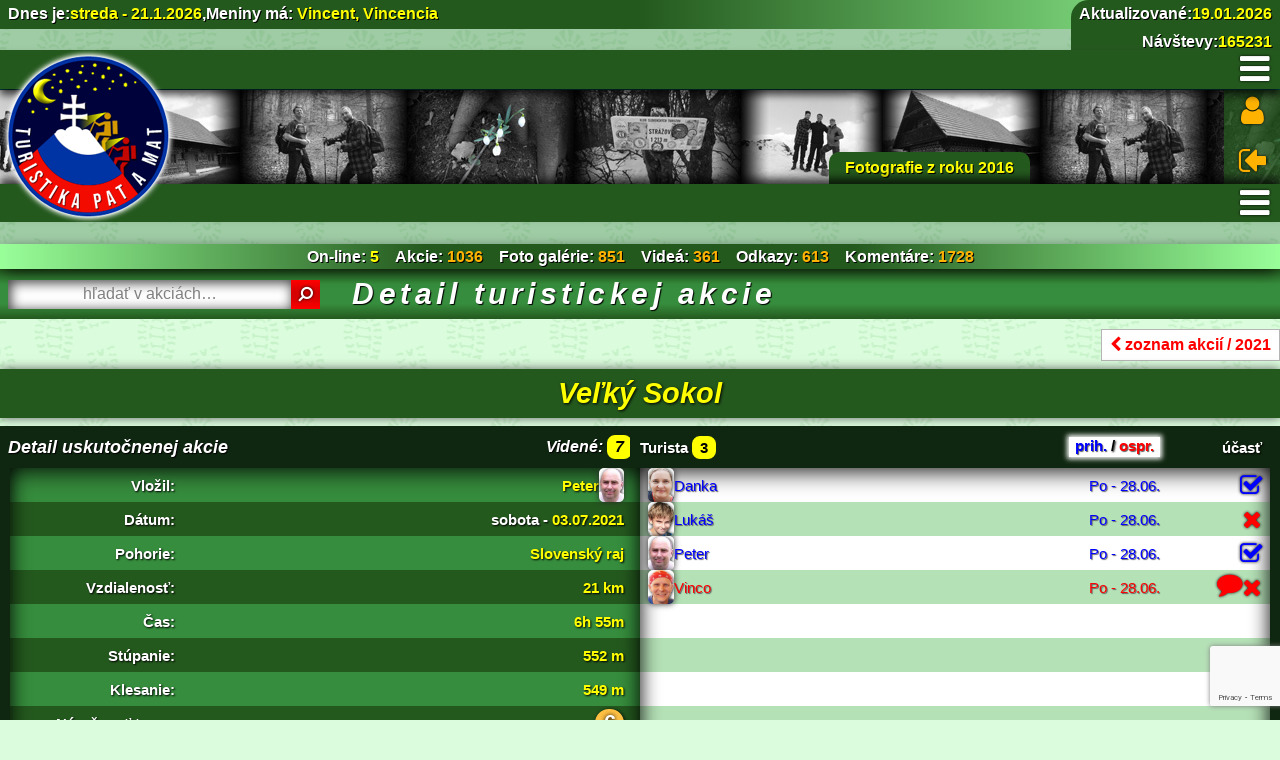

--- FILE ---
content_type: text/html; charset=UTF-8
request_url: https://www.turistikapatamat.sk/akcie/detail/2021/629
body_size: 78885
content:
<!doctype html>
<html lang="sk">
<head>
<meta charset="utf-8">
<title>Turistické akcie - Turistický spolok PAT a MAT</title>
<meta name="author" content="Vojčík Vincent - vojcik(bodka)vincent(zavinac)gmail(bodka)com">
<meta name="keywords" lang="sk" content="turistika, turizmus, spolok, SZT, KST, hiking, outdoor, turisti, akcie, hory, pohoria, vrchy">
<meta name="description" lang="sk" content="Stránka turistov spolku PAT a MAT">
<meta name="viewport" content="width=device-width, initial-scale=1">
<meta name="msapplication-TileColor" content="#da532c">
<meta name="theme-color" content="#ffffff">
<link rel="apple-touch-icon" sizes="180x180" href="/img/apple-touch-icon.png">
<link rel="icon" type="image/png" sizes="32x32" href="/img/favicon-32x32.png">
<link rel="icon" type="image/png" sizes="16x16" href="/img/favicon-16x16.png">
<link rel="manifest" href="/img/site.webmanifest">
<link rel="mask-icon" href="/img/safari-pinned-tab.svg" color="#5bbad5">
<link type="text/css" rel="stylesheet" href="/assets/css/normalize.css">
<link type="text/css" rel="stylesheet" href="/assets/css/font-awesome.css">
<!-- <link type="text/css" rel="stylesheet" href="/assets/css/style.css?tmp=1404477245"> -->
<!-- <link type="text/css" rel="stylesheet" href="/assets/css/style-table.css?tmp=2031365525"> -->
<link type="text/css" rel="stylesheet" href="/assets/css/style.css">
<link type="text/css" rel="stylesheet" href="/assets/css/style-table.css">
<link type="text/css" rel="stylesheet" href="/assets/css/responsive.css">
<!-- <link type="text/css" rel="stylesheet" href="/assets/css/navv.css"> -->
<link type="text/css" rel="stylesheet" href="/assets/css/slicknav.css">
<!-- <link type="text/css" rel="stylesheet" href="/assets/css/fancybox.css?tmp=1915728939"> -->
<link type="text/css" rel="stylesheet" href="/assets/css/fancybox.css">
<script type="text/javascript" src="https://www.google.com/recaptcha/api.js?render=6Ldy5ecZAAAAAMfBVlQFj5-DwaBicdY7iNoQcsZH"></script>
<script type="text/javascript" src="/assets/js/jquery.js"></script>
<script type="text/javascript" src="/assets/js/fancybox.min.js"></script>
<script type="text/javascript" src="/assets/js/fancyboxFoto.js"></script>
<!-- <script type="text/javascript" src="/assets/js/script.js?tmp=599178545"></script> -->
<script type="text/javascript" src="/assets/js/script.js"></script>
<script type="text/javascript" src="/assets/js/slicknav.js"></script>
<script type="text/javascript" src="/assets/js/headCycle.js"></script>
</head>

<body>

<!-- WRAPER START -->
	<div class="wraper">

		<!-- KALENDAR TURISTICKYCH AKCII ---- START -->
		<div id="calendar"></div>
		<div class="calendar_obal"></div>
		<!-- KALENDAR TURISTICKYCH AKCII ------ END -->

		<!-- HEADER START -->
		<header id="home" class="flex-container gap-0 header-top zarovnanie-na-stred blok-100-nopadding not-margin-bottom">
		
			<header class="flex-container gap-0 header-top-podklad blok-100-nopadding not-margin-bottom">

				<div class="flex-container zarovnanie-na-kraje4 horne-info">
				
					<!-- HORNE INFO START -->
					<div class="flex-container not-margin">
					
						<div class="flex-container not-margin gap-3 flex-padding9">Dnes je: <span>streda - 21.1.2026</span>, <strong>Meniny&nbsp;má: <span>Vincent, Vincencia</span></strong></div>

					</div>
					<!-- HORNE INFO END -->
					
					<div class="flex-container blok-100_ not-margin aktualizovane gap-0">
					
						<div class="flex-container not-margin gap-3">Aktualizované: <span>19.01.2026</span></div>
						<div class="flex-container not-margin gap-3 zarovnanie-vpravo navstevy">Návštevy: <span>165231</span></div>
					
					</div>
				
				</div>

				<!-- HEAD TOP MENU START -->
				<div class="head-top-menu">
				
					<a class="home_link_noc" href="/"><span>Úvod</span></a>
							
		<!-- HEADMENU TOP START -->
		<div id="head-menu-top-obal">
		
			<nav id="head-menu-top">
			
				<ul id="menu-top">
					<li><a class="an big" href="/"><i class="fa fa-home"></i></a></li>
					<li class="top"><a class="top_link" href="/o_nas">o Nás</a>
						<ul id="o_nas" class="sub">
							<li id="zobrazit"><a class="ne-aktivv" href="/o_nas">o Nás</a></li>
							<li><a class="ne-aktivv" href="/o_nas/pisete_nam">píšete nám</a></li>
						</ul>
					</li>
					<li><a class="an" href="/turisti">turisti</a></li>
					<li><a class="an" href="/odkazy">odkazy</a></li>
					<li><a class="an" href="/komentare">komentáre</a></li>
					<li><a class="an" href="/pravidla">pravidlá</a></li>
					<li><a class="an" href="/tuzby">naše túžby</a></li>
					<li class="top sub-left"><a class="top_link" href="/zaujimavosti">zaujímavosti</a>
						<ul id="zaujimavosti" class="sub sub-end">
							<li><a class="ne-aktivv" href="/zaujimavosti/hrady">hrady a zámky</a></li>
							<li><a class="ne-aktivv" href="/zaujimavosti/odhad_vzdialenosti">odhad vzdialenosti</a></li>
							<li><a class="ne-aktivv" href="/zaujimavosti/pohoria">pohoria a vrchy</a></li>
							<li><a class="ne-aktivv" href="/zaujimavosti/rozne">rôzne zaujímavosti</a></li>
						</ul>
					</li>
				</ul>
				
			</nav>

		</div>
		<!-- HEADMENU TOP END -->
					
				</div>
				<!-- HEAD TOP MENU END -->

				<!-- HEAD CONTAINER START -->
				<section class="head-container">

				<!-- HLAVA START -->
				<div class="flex-container head not-margin zarovnanie-vpravo">			
					
			<!-- SLIDE SHOW HEAD START -->
			<div class="head-cycle">
				
				<div class="hcycle" style="background: url('/slide_show/5/5f10b8302c959.jpg')" title="stop/play"></div>				
				<div class="hcycle" style="background: url('/slide_show/5/5f10b82fe5b8e.jpg')" title="stop/play"></div>
			
			</div>

			<p class="slide-popis">Fotografie z roku 2016</p>			
			<!-- SLIDE SHOW HEAD END -->
								
			<a class="loginn" title="Prihlásiť sa"><i class="fa fa-user"></i><br /><br /><i class="fa fa-sign-in fa-flip-horizontal"></i></a>

				</div>
				<!-- HLAVA END -->

				</section>
				<!-- HEAD CONTAINER END -->
				
				<!-- HEAD BOTTOM MENU START -->
				<div class="head-bottom-menu">
									
		<!-- HEAD MENU BOTTOM START -->
		<div id="head-menu-bottom-obal">
		
			<nav id="head-menu-bottom">

				<ul id="menu-bottom">
			
					<li class="top"><a class="top_link_a" href="/akcie">akcie</a></li>
					<!-- <li class="top"><a class="top_link" href="/trasy">trasy</a></li> -->
					<li class="top"><a class="top_link" href="/statistika/tabulka/vzdialenost/2026">štatistika</a>
						<ul id="statistika" class="sub">
							<li><a class="ne-aktivv" href="/statistika/tabulka/vzdialenost/2026">tabuľka</a></li>
							<li><a class="ne-aktivv" href="/statistika/hodnotenie/vykonnost/2026">hodnotenie</a></li>
							<li><a class="ne-aktivv" href="/statistika/graf/ranking">graf - aktuálny ranking</a></li>
							<li><a class="ne-aktivv" href="/statistika/graf/priemer_narocnost/2026">graf - priemerná náročnosť</a></li>
							<li><a class="ne-aktivv" href="/statistika/graf/vzdialenost/2026">graf - vzdialenosť</a></li>
							<li><a class="ne-aktivv" href="/statistika/graf/absolvoval/2026">graf - účasť</a></li>
							<li><a class="ne-aktivv" href="/statistika/graf/stupanie/2026">graf - stúpanie</a></li>
							<li><a class="ne-aktivv" href="/statistika/graf/klesanie/2026">graf - klesanie</a></li>
							<li><a class="ne-aktivv" href="/statistika/graf/cas/2026">graf - čas</a></li>
							<li><hr class="white" /></li>
							<li><a class="ne-aktivv" href="/statistika/certifikaty">dosiahnuté certifikáty</a></li>
							<li><a class="ne-aktivv" href="/statistika/navstevnost">graf - návštevnosť stránok</a></li>
							<li><a class="ne-aktivv" href="/statistika/navstivene_pohoria">graf - navštívené pohoria</a></li>
							<li><a class="ne-aktivv" href="/statistika/navstivene_vrchy">graf - navštívené vrchy</a></li>
							<li id="ha"><a class="ne-aktivv" href="/statistika/hodnotenie_akcii/datum/2026">hodnotenie akcií</a></li>
							<li id="oa"><a class="ne-aktivv" href="/statistika/obsadenie_akcii/2026">obsadenie akcií</a></li>
							<li><a class="ne-aktivv" href="/statistika/sumar">sumár akcií</a></li>
						</ul>
					</li>				
					<li class="top"><a class="top_link" href="/foto/zoznam/2026">foto</a></li>
					<li class="top"><a class="top_link" href="/video/zoznam/2025">video</a></li>
					<li class="top sub-left"><a class="top_link" href="/hodnotenie">hodnotenie</a>
						<ul class="sub sub-end">
							<li><a class="ne-aktivv" href="/hodnotenie/aktivita"><i class="fa fa-star"></i> stupne aktivity</a></li>
							<li><a class="ne-aktivv" href="/hodnotenie/vzdialenost"><i class="fa fa-map-signs"></i> stupne vzdialenosti</a></li>
							<li><a class="ne-aktivv" href="/hodnotenie/prevysenie"><i class="fa fa-area-chart"></i> stupne prevýšenia</a></li>
							<li><a class="ne-aktivv" href="/hodnotenie/certifikat_vzdialenost"><i class="fa fa-trophy"></i> certifikát vzdialenosti</a></li>
							<li><a class="ne-aktivv" href="/hodnotenie/narocnost"><i class="fa fa-circle"></i> náročnosť trás</a></li>
							<li><a class="ne-aktivv" href="/hodnotenie/vykonnost"><i class="fa fa-tachometer"></i> výkonnosť turistov</a></li>
						</ul>
					</li>
				</ul>
			</nav>
		
		</div>
		<!-- HEAD MENU BOTTOM END -->					
					
				</div>
				<!-- HEAD BOTTOM MENU END -->

				<!-- INFORMACIE START -->
				<div class="flex-container upozornenie zarovnanie-na-stred not-margin-bottom">
					
					<div class="flex-container gap-0 not-margin-bottom zarovnanie-na-stred"><p>On-line: <span class="zvyraznene">5</span></p>
	<p>Akcie:&nbsp;<span><a href="/akcie">1036</a></span></p> <p>Foto galérie:&nbsp;<span><a href="/foto/2026">851</a></span></p> <p>Videá:&nbsp;<span><a href="/video/2025">361</a></span></p> <p>Odkazy:&nbsp;<span><a href="/odkazy">613</a></span></p> <p>Komentáre:&nbsp;<span><a href="/komentare">1728</a></span></p></div>
					
				</div>
				<!-- INFORMACIE END -->
				
		<!-- PRIHLASENIE START -->
		<div class="prihlasenie">
		
			<a class="close"><i class="fa fa-times"></i></a>
		
			<form action="https://www.turistikapatamat.sk/auth/login" class="flex-container stlpec zarovnanie-na-stred gap-3 form-prihlas" method="post" accept-charset="utf-8">
			
				<p class="loginhlaska" style="display: none"></p>

				<p>Login:</p>
				<input type="text" name="login" value="" class="center"  />
				<p>Heslo:</p>
				<input type="password" name="heslo" value="" class="center"  />

								<input type="hidden" name="presmeruj" value="/" />
				<input type="submit" name="prihlasit" value="Prihlásiť" id="prihlasit"  />
				
			</form>
		
		</div>
		<!-- PRIHLASENIE END -->
			</header>
			
			<!-- HEADER MAIN START -->
			<header class="flex-container header-main gap-10 blok-100-nopadding zarovnanie-na-stred2">
					
				<div class="flex-container zarovnanie-dole">
				
					<div class="flex-container blok-100_ search not-margin-bottom">
						
		<!-- HLADANIE START -->
		<div>
		
			<form action="/hladanie" method="post" accept-charset="utf-8" class="form-search">
				<div class="flex-container no-wrap gap-0 not-margin-bottom">
					<input type="text" name="slovo" id="slovo" placeholder="hľadať v akciách&hellip;" />
					<button class="button" type="submit" title="hľadaj"><i class="fa fa-search fa-flip-horizontal"></i></button>
				</div>
			</form>

		</div>
		<!-- HLADANIE END -->					</div>	
					
					<div class="flex-container blok-700 not-margin-bottom"><h1>Detail turistickej akcie</h1></div>
				
				</div>

			</header>
			<!-- HEADER MAIN END -->
		
		</header>
		<!-- HEADER END -->

		<!-- MAIN START -->
		<main>
			
			<!-- CONTENT START -->
			<div class="content">
								
		<div class="flex-container zarovnanie-vpravo">
			<a class="buton" href="/akcie/2021"><i class="fa fa-chevron-left"></i>&nbsp;zoznam akcií / 2021</a>
		</div>

		<div class="flex-container not-margin">	
					</div>

		<div class="flex-container not-margin">
					
			<div class="flex-container not-margin gap-0 blok-900">
			
				<h2 class="nadpis-akcie center">Veľký Sokol</h2>
			
				<div class="akcia-info">
				
					<h2 class="flex-container zarovnanie-na-kraje not-margin-bottom flex-padding2 blok-title box-no-shadow"><span>Detail uskutočnenej akcie</span><span class="small-font">Videné:&nbsp;<span class="videne">7</span></span></h2>
				
					<div class="flex-container blok-100_ no-wrap not-margin gap-10 akcia-blok-first">
						<div class="flex-container not-margin blok-165 zmensene zarovnanie-vpravo">Vložil:</div>
						<div class="flex-container not-margin flex-padding6 zarovnanie-vpravo"><strong class="zvyraznene">Peter</strong> <img class="portret-smallest" src="/portrety/5493c52f42ea0f55eec6a0e678b2db94.jpg" /></div>
					</div>
					<div class="flex-container blok-100_ no-wrap not-margin gap-10 akcia-blok">
						<div class="flex-container not-margin blok-165 zmensene zarovnanie-vpravo">Dátum:</div>
						<div class="flex-container not-margin flex-padding6 zarovnanie-vpravo right"><span><span>sobota</span> - <strong class="zvyraznene">03.07.2021</strong></span></div>
					</div>
					<div class="flex-container blok-100_ no-wrap not-margin gap-10 akcia-blok">
						<div class="flex-container not-margin blok-165 zmensene zarovnanie-vpravo">Pohorie:</div>
						<div class="flex-container not-margin flex-padding6 zarovnanie-vpravo viac-pohori no-wrap right">
													
							<span class="zvyraznene">Slovenský raj</span>
							
						</div>
					</div>
					<div class="flex-container blok-100_ no-wrap not-margin gap-10 akcia-blok">
						<div class="flex-container not-margin blok-165 zmensene zarovnanie-vpravo">Vzdialenosť:</div>
						<div class="flex-container not-margin flex-padding6 zarovnanie-vpravo"><strong class="zvyraznene">21 km</strong></div>
					</div>
					<div class="flex-container blok-100_ no-wrap not-margin gap-10 akcia-blok">
						<div class="flex-container not-margin blok-165 zmensene zarovnanie-vpravo">Čas:</div>
						<div class="flex-container not-margin flex-padding6 zarovnanie-vpravo"><strong class="zvyraznene">6h 55m</strong></div>
					</div>
					<div class="flex-container blok-100_ no-wrap not-margin gap-10 akcia-blok">
						<div class="flex-container not-margin blok-165 zmensene zarovnanie-vpravo">Stúpanie:</div>
						<div class="flex-container not-margin flex-padding6 zarovnanie-vpravo"><strong class="zvyraznene">552 m</strong></div>
					</div>
					<div class="flex-container blok-100_ no-wrap not-margin gap-10 akcia-blok">
						<div class="flex-container not-margin blok-165 zmensene zarovnanie-vpravo">Klesanie:</div>
						<div class="flex-container not-margin flex-padding6 zarovnanie-vpravo"><strong class="zvyraznene">549 m</strong></div>
					</div>
					<div class="flex-container blok-100_ no-wrap not-margin gap-10 akcia-blok">
						<div class="flex-container not-margin blok-165 zmensene zarovnanie-vpravo">Náročnosť trasy:</div>
						<div class="flex-container not-margin flex-padding6 zarovnanie-vpravo"><span class="narocnost narocnost-6">6</span></div>
					</div>
					<div class="flex-container blok-100_ no-wrap not-margin gap-10 akcia-blok">
						<div class="flex-container not-margin blok-165 zmensene zarovnanie-vpravo">Body výkonnosti:</div>
						<div class="flex-container not-margin flex-padding6 zarovnanie-vpravo"><strong class="zvyraznene">58.3</strong></div>
					</div>
					<div class="flex-container blok-100_ no-wrap not-margin gap-10 akcia-blok">
						<div class="flex-container not-margin blok-165 zmensene zarovnanie-vpravo">Mapa:</div>
						<div class="flex-container not-margin flex-padding6 zarovnanie-vpravo">
							<a class="externy-mapa" href="https://sk.mapy.cz/s/fozakukama" title="zobraziť mapu" alt="zobraziť mapu"><i class="fa fa-map"></i></a>
						
						</div>
					</div>
					
				</div>
				
				<div class="akcia-prihlaseni">
				
					<!-- <h2 class="flex-container zarovnanie-vlavo2 not-margin-bottom flex-padding4 blok-title box-no-shadow">Detail uskutočnenej akcie</h2> -->
					<div class="flex-container blok-100_ no-wrap not-margin-bottom gap-0 title">
					
						<div class="flex-container not-margin zarovnanie-vlavo2">Turista&nbsp;<span class="videne">3</span></div>
						<div class="flex-container not-margin blok-150 zmensene zarovnanie-vpravo"><div class="prih-ospr"><span class="prih">prih.</span> / <span class="ospr">ospr.</span></div></div>
						<div class="flex-container not-margin blok-110 zmensene flex-padding8 zarovnanie-vpravo right">účasť</div>
						
					</div>
				
					<div class="flex-container obal-prihlaseni blok-100_ no-wrap not-margin gap-0 akcia-blok-first prih">
						<div class="flex-container not-margin flex-padding9 zarovnanie-vlavo2">
							<img class="portret-smallest" src="/portrety/bf0fc5e0ce0860af4261f47f819da81a.jpg" alt="Danka" />
							<span>Danka</span>
						</div>
						<div class="flex-container not-margin blok-150 zmensene zarovnanie-vpravo">
						
							Po - 28.06.						</div>
						<div class="flex-container not-margin blok-110 zmensene flex-padding8 zarovnanie-vpravo vyhovorka">
							<span class="absolvoval"><i class="fa fa-check-square-o" title="absolvoval"></i></span>
						</div>
					</div>
				
					<div class="flex-container obal-prihlaseni blok-100_ no-wrap not-margin gap-0 akcia-blok prih">
						<div class="flex-container not-margin flex-padding9 zarovnanie-vlavo2">
							<img class="portret-smallest" src="/portrety/19912b8a32c868771a99075ab520a59c.jpg" alt="Lukáš" />
							<span>Lukáš</span>
						</div>
						<div class="flex-container not-margin blok-150 zmensene zarovnanie-vpravo">
						
							Po - 28.06.						</div>
						<div class="flex-container not-margin blok-110 zmensene flex-padding8 zarovnanie-vpravo vyhovorka">
							<span class="ne-absolvoval"><i class="fa fa-times" title="ne-absolvoval"></i></span>
						</div>
					</div>
				
					<div class="flex-container obal-prihlaseni blok-100_ no-wrap not-margin gap-0 akcia-blok prih">
						<div class="flex-container not-margin flex-padding9 zarovnanie-vlavo2">
							<img class="portret-smallest" src="/portrety/5493c52f42ea0f55eec6a0e678b2db94.jpg" alt="Peter" />
							<span>Peter</span>
						</div>
						<div class="flex-container not-margin blok-150 zmensene zarovnanie-vpravo">
						
							Po - 28.06.						</div>
						<div class="flex-container not-margin blok-110 zmensene flex-padding8 zarovnanie-vpravo vyhovorka">
							<span class="absolvoval"><i class="fa fa-check-square-o" title="absolvoval"></i></span>
						</div>
					</div>
				
					<div class="flex-container obal-prihlaseni blok-100_ no-wrap not-margin gap-0 akcia-blok ospr">
						<div class="flex-container not-margin flex-padding9 zarovnanie-vlavo2">
							<img class="portret-smallest" src="/portrety/aae3c9321a6fd8a6b3a57de8a17bab78.jpg" alt="Vinco" />
							<span>Vinco</span>
						</div>
						<div class="flex-container not-margin blok-150 zmensene zarovnanie-vpravo">
						
							Po - 28.06.						</div>
						<div class="flex-container not-margin blok-110 zmensene flex-padding8 zarovnanie-vpravo vyhovorka">
							
							<div class="rodic">
								<div>
									<section>
										
<p>Ja prídem v piatok z SNP-éčky, takže nemôžem.</p>

<!-- by Texy2! -->									</section>
								</div>
							</div>
							
							<span class="detail" style="position:relative;top:-.15rem"><i class="fa fa-comment" title="zobraziť výhovorku"></i></span>
							<span class="ne-absolvoval"><i class="fa fa-times" title="ne-absolvoval"></i></span>
						</div>
					</div>
					
				
				</div>
			
			</div>
		
		</div>

		<!-- FLEX CONTAINER START -->
		<div class="flex-container gap-0 not-margin-bottom blok-100-nopadding">
		
			<h2 class="media zarovnanie-vlavo2 not-margin-bottom">Trasa akcie</h2>
		
			<!-- CONTAINER-2 START -->
			<div class="container-media">
					
				
				<div class="akcia-text">
					
<p>Podlesok – Píla – Sokol, horáreň – Glacká cesta – Malá
poľana, rázcestie – Suchá Belá, záver – Pod Vtáčím hrbom – Nad
Podleskom – Podlesok</p>
				</div>
				
			</div>
			<!-- CONTAINER-2 END -->
		
		</div>
		<!-- FLEX CONTAINER END -->	
		
		<!-- FLEX CONTAINER START -->
		<div class="flex-container gap-0 not-margin-bottom blok-100-nopadding">
		
			<h2 class="media zarovnanie-vlavo2 not-margin-bottom">Poznámka k akcii</h2>
			
			<!-- CONTAINER-2 START -->
			<div class="container-media">
				
				<div class="akcia-text">
					<p class="hlaska-warning"><span>Poznámka k akcii <span>ne-bola</span> vložená.</span></p>
				</div>
				
			</div>
			<!-- POZNAMKA END -->
		
		</div>
		<!-- FLEX CONTAINER END -->		
		
		<!-- FLEX CONTAINER START -->
		<div class="flex-container gap-0 not-margin-bottom blok-100_">
		
			<h2 class="media zarovnanie-na-kraje gap-15 not-margin-bottom">
				<span>Fotky a videa </span>
				
				<span style="font-size:1.1rem;padding-right:1rem">Videné: <span class="videne">17</span></span>
				
			</h2>
		
			<!-- CONTAINER-2 START -->
			<div class="container-media container-media-foto box-shadow-in border-bottom_">

				<div class="flex-container gap-10 margin-bottom2 zarovnanie-na-kraje3">

					<span class="fotka-akcia"><a data-fancybox="gallery" href="/fotografie/537/60e369988c77a.jpg" data-fancybox-index="0" data-caption="<span>(Vložil: Danka)</span> Takýmto krásnym občerstvovacím stánkom sme začínali."><img class="fotka" src="/fotografie/537/60e369988c77a_.jpg" title="zobraziť galériu: Slovenský raj" /></a></span>

					<span class="fotka-akcia"><a data-fancybox="gallery" href="/fotografie/537/60e369a30f059.jpg" data-fancybox-index="1" data-caption="<span>(Vložil: Danka)</span> Trasa viedla z Podleska po zelenej na Pílu popri potoku."><img class="fotka" src="/fotografie/537/60e369a30f059_.jpg" title="zobraziť galériu: Slovenský raj" /></a></span>

					<span class="fotka-akcia"><a data-fancybox="gallery" href="/fotografie/537/60e369abc8fc7.jpg" data-fancybox-index="2" data-caption="<span>(Vložil: Danka)</span> Smer Sokol"><img class="fotka" src="/fotografie/537/60e369abc8fc7_.jpg" title="zobraziť galériu: Slovenský raj" /></a></span>

					<span class="fotka-akcia"><a data-fancybox="gallery" href="/fotografie/537/60e369b7444fa.jpg" data-fancybox-index="3" data-caption="<span>(Vložil: Danka)</span> Tadeto radšej ee."><img class="fotka" src="/fotografie/537/60e369b7444fa_.jpg" title="zobraziť galériu: Slovenský raj" /></a></span>

					<span class="fotka-akcia"><a data-fancybox="gallery" href="/fotografie/537/60e369c5a6c18.jpg" data-fancybox-index="4" data-caption="<span>(Vložil: Danka)</span> "><img class="fotka" src="/fotografie/537/60e369c5a6c18_.jpg" title="zobraziť galériu: Slovenský raj" /></a></span>

					<span class="fotka-akcia"><a data-fancybox="gallery" href="/fotografie/537/60e369d17bf5c.jpg" data-fancybox-index="5" data-caption="<span>(Vložil: Danka)</span> Kým sme sa dostali do rokliny bola cesta takáto pekná."><img class="fotka" src="/fotografie/537/60e369d17bf5c_.jpg" title="zobraziť galériu: Slovenský raj" /></a></span>

					<span class="fotka-akcia"><a data-fancybox="gallery" href="/fotografie/537/60e369dc336a5.jpg" data-fancybox-index="6" data-caption="<span>(Vložil: Danka)</span> "><img class="fotka" src="/fotografie/537/60e369dc336a5_.jpg" title="zobraziť galériu: Slovenský raj" /></a></span>

					<span class="fotka-akcia"><a data-fancybox="gallery" href="/fotografie/537/60e369e52142a.jpg" data-fancybox-index="7" data-caption="<span>(Vložil: Danka)</span> "><img class="fotka" src="/fotografie/537/60e369e52142a_.jpg" title="zobraziť galériu: Slovenský raj" /></a></span>

					<span class="fotka-akcia"><a data-fancybox="gallery" href="/fotografie/537/60e369f69da60.jpg" data-fancybox-index="8" data-caption="<span>(Vložil: Danka)</span> Že pomocná lávka, ale šmýkala sa jak hovado."><img class="fotka" src="/fotografie/537/60e369f69da60_.jpg" title="zobraziť galériu: Slovenský raj" /></a></span>

					<span class="fotka-akcia"><a data-fancybox="gallery" href="/fotografie/537/60e36a0228478.jpg" data-fancybox-index="9" data-caption="<span>(Vložil: Danka)</span> "><img class="fotka" src="/fotografie/537/60e36a0228478_.jpg" title="zobraziť galériu: Slovenský raj" /></a></span>

					<span class="fotka-akcia"><a data-fancybox="gallery" href="/fotografie/537/60e36a1727ae3.jpg" data-fancybox-index="10" data-caption="<span>(Vložil: Danka)</span> A konečne začínajú rebríky."><img class="fotka" src="/fotografie/537/60e36a1727ae3_.jpg" title="zobraziť galériu: Slovenský raj" /></a></span>

					<span class="fotka-akcia"><a data-fancybox="gallery" href="/fotografie/537/60e36a2608921.jpg" data-fancybox-index="11" data-caption="<span>(Vložil: Danka)</span> Teda skôr len také schodky."><img class="fotka" src="/fotografie/537/60e36a2608921_.jpg" title="zobraziť galériu: Slovenský raj" /></a></span>

					<span class="fotka-akcia"><a data-fancybox="gallery" href="/fotografie/537/60e36a2d855f1.jpg" data-fancybox-index="12" data-caption="<span>(Vložil: Danka)</span> Keď sa dáš odfotiť okoloidúcej turistke a zabudneš jej povedať že tam chceš aj vodopád. :-("><img class="fotka" src="/fotografie/537/60e36a2d855f1_.jpg" title="zobraziť galériu: Slovenský raj" /></a></span>

					<span class="fotka-akcia"><a data-fancybox="gallery" href="/fotografie/537/60e36a3b16f20.jpg" data-fancybox-index="13" data-caption="<span>(Vložil: Danka)</span> "><img class="fotka" src="/fotografie/537/60e36a3b16f20_.jpg" title="zobraziť galériu: Slovenský raj" /></a></span>

					<span class="fotka-akcia"><a data-fancybox="gallery" href="/fotografie/537/60e36a41abe00.jpg" data-fancybox-index="14" data-caption="<span>(Vložil: Danka)</span> Aj tento bol pekný."><img class="fotka" src="/fotografie/537/60e36a41abe00_.jpg" title="zobraziť galériu: Slovenský raj" /></a></span>

					<span class="fotka-akcia"><a data-fancybox="gallery" href="/fotografie/537/60e36a4f33d56.jpg" data-fancybox-index="15" data-caption="<span>(Vložil: Danka)</span> Z výšky to vyzeralo krajšie."><img class="fotka" src="/fotografie/537/60e36a4f33d56_.jpg" title="zobraziť galériu: Slovenský raj" /></a></span>

					<span class="fotka-akcia"><a data-fancybox="gallery" href="/fotografie/537/60e36a5ccd555.jpg" data-fancybox-index="16" data-caption="<span>(Vložil: Danka)</span> "><img class="fotka" src="/fotografie/537/60e36a5ccd555_.jpg" title="zobraziť galériu: Slovenský raj" /></a></span>

					<span class="fotka-akcia"><a data-fancybox="gallery" href="/fotografie/537/60e36a6965f88.jpg" data-fancybox-index="17" data-caption="<span>(Vložil: Danka)</span> Tieto potvory sa tak šmýkali."><img class="fotka" src="/fotografie/537/60e36a6965f88_.jpg" title="zobraziť galériu: Slovenský raj" /></a></span>

					<span class="fotka-akcia" style="display:none"><a data-fancybox="gallery" href="/fotografie/537/60e36a78a3762.jpg" data-fancybox-index="18" data-caption="<span>(Vložil: Danka)</span> Aha, ešte že ho zachytil, ináč by bol padol na zem."><img class="fotka" src="/fotografie/537/60e36a78a3762_.jpg" title="zobraziť galériu: Slovenský raj" /></a></span>

					<span class="fotka-akcia" style="display:none"><a data-fancybox="gallery" href="/fotografie/537/60e36a866262e.jpg" data-fancybox-index="19" data-caption="<span>(Vložil: Danka)</span> Veľa popadaných stromov tam bolo."><img class="fotka" src="/fotografie/537/60e36a866262e_.jpg" title="zobraziť galériu: Slovenský raj" /></a></span>

					<span class="fotka-akcia" style="display:none"><a data-fancybox="gallery" href="/fotografie/537/60e36a95286f6.jpg" data-fancybox-index="20" data-caption="<span>(Vložil: Danka)</span> "><img class="fotka" src="/fotografie/537/60e36a95286f6_.jpg" title="zobraziť galériu: Slovenský raj" /></a></span>

					<span class="fotka-akcia" style="display:none"><a data-fancybox="gallery" href="/fotografie/537/60e36aa35397d.jpg" data-fancybox-index="21" data-caption="<span>(Vložil: Danka)</span> "><img class="fotka" src="/fotografie/537/60e36aa35397d_.jpg" title="zobraziť galériu: Slovenský raj" /></a></span>

					<span class="fotka-akcia" style="display:none"><a data-fancybox="gallery" href="/fotografie/537/60e36aac4bb92.jpg" data-fancybox-index="22" data-caption="<span>(Vložil: Danka)</span> "><img class="fotka" src="/fotografie/537/60e36aac4bb92_.jpg" title="zobraziť galériu: Slovenský raj" /></a></span>

					<span class="fotka-akcia" style="display:none"><a data-fancybox="gallery" href="/fotografie/537/60e36ab678681.jpg" data-fancybox-index="23" data-caption="<span>(Vložil: Danka)</span> Skúška vody - mokrá a čistá, na parádu."><img class="fotka" src="/fotografie/537/60e36ab678681_.jpg" title="zobraziť galériu: Slovenský raj" /></a></span>

					<span class="fotka-akcia" style="display:none"><a data-fancybox="gallery" href="/fotografie/537/60e36abe7fb51.jpg" data-fancybox-index="24" data-caption="<span>(Vložil: Danka)</span> Na konci Sokola "><img class="fotka" src="/fotografie/537/60e36abe7fb51_.jpg" title="zobraziť galériu: Slovenský raj" /></a></span>

					<span class="fotka-akcia" style="display:none"><a data-fancybox="gallery" href="/fotografie/537/60e36ac6c2f12.jpg" data-fancybox-index="25" data-caption="<span>(Vložil: Danka)</span> Toto bola zároveň cyklocesta, kde sa konali cyklopreteky. Obehlo nás asi 386 cyklistov. "><img class="fotka" src="/fotografie/537/60e36ac6c2f12_.jpg" title="zobraziť galériu: Slovenský raj" /></a></span>

					<span class="fotka-akcia" style="display:none"><a data-fancybox="gallery" href="/fotografie/537/60e36acf1e622.jpg" data-fancybox-index="26" data-caption="<span>(Vložil: Danka)</span> Tu vychádza turistický chodník z Piecok."><img class="fotka" src="/fotografie/537/60e36acf1e622_.jpg" title="zobraziť galériu: Slovenský raj" /></a></span>

					<span class="fotka-akcia" style="display:none"><a data-fancybox="gallery" href="/fotografie/537/60e36ad995012.jpg" data-fancybox-index="27" data-caption="<span>(Vložil: Danka)</span> Zakliaty strom"><img class="fotka" src="/fotografie/537/60e36ad995012_.jpg" title="zobraziť galériu: Slovenský raj" /></a></span>

					<span class="fotka-akcia" style="display:none"><a data-fancybox="gallery" href="/fotografie/537/60e36ae6d9195.jpg" data-fancybox-index="28" data-caption="<span>(Vložil: Danka)</span> Ja tam vidím nosorožca."><img class="fotka" src="/fotografie/537/60e36ae6d9195_.jpg" title="zobraziť galériu: Slovenský raj" /></a></span>

					<span class="fotka-akcia" style="display:none"><a data-fancybox="gallery" href="/fotografie/537/60e36af431bf7.jpg" data-fancybox-index="29" data-caption="<span>(Vložil: Danka)</span> Aj toto tak čudno kukalo."><img class="fotka" src="/fotografie/537/60e36af431bf7_.jpg" title="zobraziť galériu: Slovenský raj" /></a></span>

					<span class="fotka-akcia" style="display:none"><a data-fancybox="gallery" href="/fotografie/537/60e36afb157b2.jpg" data-fancybox-index="30" data-caption="<span>(Vložil: Danka)</span> Odbočka na Kláštorisko."><img class="fotka" src="/fotografie/537/60e36afb157b2_.jpg" title="zobraziť galériu: Slovenský raj" /></a></span>

					<span class="fotka-akcia" style="display:none"><a data-fancybox="gallery" href="/fotografie/537/60e36b0251526.jpg" data-fancybox-index="31" data-caption="<span>(Vložil: Danka)</span> "><img class="fotka" src="/fotografie/537/60e36b0251526_.jpg" title="zobraziť galériu: Slovenský raj" /></a></span>

					<span class="fotka-akcia" style="display:none"><a data-fancybox="gallery" href="/fotografie/537/60e36b08524aa.jpg" data-fancybox-index="32" data-caption="<span>(Vložil: Danka)</span> Tak a s týmto už medveďa určite nestretneš....."><img class="fotka" src="/fotografie/537/60e36b08524aa_.jpg" title="zobraziť galériu: Slovenský raj" /></a></span>

					<span class="fotka-akcia" style="display:none"><a data-fancybox="gallery" href="/fotografie/537/60e3733340e89.jpg" data-fancybox-index="33" data-caption="<span>(Vložil: Danka)</span> Chramošský viadukt."><img class="fotka" src="/fotografie/537/60e3733340e89_.jpg" title="zobraziť galériu: Slovenský raj" /></a></span>

					<span class="fotka-akcia" style="display:none"><a data-fancybox="gallery" href="/fotografie/537/60e3733a60b49.jpg" data-fancybox-index="34" data-caption="<span>(Vložil: Danka)</span> NOVINKA v kempe. Tri samoobslužné pipy."><img class="fotka" src="/fotografie/537/60e3733a60b49_.jpg" title="zobraziť galériu: Slovenský raj" /></a></span>
	
				</div>
			
			</div>
			<!-- CONTAINER-2 END -->
		
		</div>
		<!-- FLEX CONTAINER END -->
				
		<section class="flex-container blok-100 gap-0 margin-3 prepojene-akcie">
			<a class="aktiv-prep" title="zobraziť detail akcie" href="/akcie/detail/2021/629">1. akcia</a><a class="but-prep" title="zobraziť detail akcie" href="/akcie/detail/2021/630">2. akcia</a>		</section>

		<div id="komentare" class="flex-container zarovnanie-na-stred2 gap-20 margin-top">
		
			<h2 class="no-margin">Komentáre: </h2>
		
		</div>
		
		<!-- KOMENTARE START -->
		<div class="flex-container blok-100_ not-margin-bottom">
		
			
			<!-- KOMENTAR START -->
			<article id="a1013" class="flex-container gap-0 blok-100_ not-margin-bottom blok-zeleny">
						
				<div class="flex-container blok-titulky-top not-margin-bottom flex-padding0 zarovnanie-na-kraje">

					<div class="flex-container zarovnanie-na-stred not-margin-bottom">
						<img class="portret-middle" src="/portrety/aae3c9321a6fd8a6b3a57de8a17bab78.jpg" alt="Vinco" /> 
						<h2 class="no-italic not-margin">Vinco</h2>
					</div>
					<div class="flex-container gap-20 zarovnanie-na-kraje not-margin-bottom">
					
						<span class="cislo">1</span>
					</div>
					
				</div>
				
				<div class="flex-container blok-100_ blok-text not-margin-bottom text-justify">
		
					<!-- TEXT START -->
					<div>

<p>Tieto trasy mám už prechodené. Sú to nádherné miesta.<br />
Vy si to užite. Prajem Vám pekný čas.</p>
					</div>
					<!-- TEXT END -->
					
				</div>
				
				<div class="flex-container blok-titulky-bottom not-margin-bottom flex-padding0 zarovnanie-na-kraje">
				
					<span><span>komentár:&nbsp;<span class="hlaska">1013</span></span> <span>pridaný:&nbsp;<span class="hlaska">28.06.2021&nbsp;-&nbsp;14:37</span></span></span>
					
				</div>
	
			</article>
			<!-- KOMENTAR END -->
		

		</div>
		<!-- KOMENTARE END -->
				
			</div>
			<!-- CONTENT END -->

			<!-- LEFT START -->
			<aside class="left-aside">

				<div id="kalendar"></div>

							
				<!-- LEFT MENU START -->
				<nav id="left_menu">
					
		<h2>Turistické akcie rok <span class="zvyrazn-i">2021</span></h2>
	
		<ul class="nostyle2 flex-container blok-100_ gap-0">
		
			<li class="flex-container blok-100_"><a class="ln usk_n" href="/akcie/detail/2021/692"><span class="datum-akcie">31.12.</span><span class="linka-akcie">4. ročník Silvestrovskej akcie spolku PAT a MAT</span></a></li>
			<li class="flex-container blok-100_ parne"><a class="ln usk_n" href="/akcie/detail/2021/699"><span class="datum-akcie">30.12.</span><span class="linka-akcie">Kresaná skala</span></a></li>
			<li class="flex-container blok-100_"><a class="ln usk_n" href="/akcie/detail/2021/698"><span class="datum-akcie">27.12.</span><span class="linka-akcie">Okolím Klížskeho Hradišťa</span></a></li>
			<li class="flex-container blok-100_ parne"><a class="ln usk_n" href="/akcie/detail/2021/696"><span class="datum-akcie">18.12.</span><span class="linka-akcie">Na Rohatú skalu z Košeckého Podhradia</span></a></li>
			<li class="flex-container blok-100_"><a class="ln usk_n" href="/akcie/detail/2021/694"><span class="datum-akcie">12.12.</span><span class="linka-akcie">Zimná Katarínka</span></a></li>
			<li class="flex-container blok-100_ parne"><a class="ln usk_n" href="/akcie/detail/2021/693"><span class="datum-akcie">12.12.</span><span class="linka-akcie">Vychádzka na Katarínku</span></a></li>
			<li class="flex-container blok-100_"><a class="ln usk_n" href="/akcie/detail/2021/695"><span class="datum-akcie">11.12.</span><span class="linka-akcie">Prechádzka zasneženou Myjavskou pahorkatinou</span></a></li>
			<li class="flex-container blok-100_ parne"><a class="ln usk_n" href="/akcie/detail/2021/691"><span class="datum-akcie">05.12.</span><span class="linka-akcie">Poobedná prechádzka na Plešivú</span></a></li>
			<li class="flex-container blok-100_"><a class="ln usk_n" href="/akcie/detail/2021/690"><span class="datum-akcie">04.12.</span><span class="linka-akcie">Za keškami na Orlie skaly a Malú, Veľkú pec</span></a></li>
			<li class="flex-container blok-100_ parne"><a class="ln usk_n" href="/akcie/detail/2021/689"><span class="datum-akcie">20.11.</span><span class="linka-akcie">Na Vápeč a Vlčinec</span></a></li>
			<li class="flex-container blok-100_"><a class="ln usk_n" href="/akcie/detail/2021/688"><span class="datum-akcie">17.11.</span><span class="linka-akcie">Afrika na Záhorí</span></a></li>
			<li class="flex-container blok-100_ parne"><a class="ln usk_n" href="/akcie/detail/2021/687"><span class="datum-akcie">07.11.</span><span class="linka-akcie">III. keškobranie spolku</span></a></li>
			<li class="flex-container blok-100_"><a class="ln usk_n" href="/akcie/detail/2021/686"><span class="datum-akcie">06.11.</span><span class="linka-akcie">Po stopách Malokarpatskej lesnej železničky</span></a></li>
			<li class="flex-container blok-100_ parne"><a class="ln usk_n" href="/akcie/detail/2021/607"><span class="datum-akcie">31.10.</span><span class="linka-akcie">Nočný pochod cez Malé Karpaty</span></a></li>
			<li class="flex-container blok-100_"><a class="ln usk_n" href="/akcie/detail/2021/683"><span class="datum-akcie">30.10.</span><span class="linka-akcie">Na Žaltman</span></a></li>
			<li class="flex-container blok-100_ parne"><a class="ln usk_n" href="/akcie/detail/2021/682"><span class="datum-akcie">28.10.</span><span class="linka-akcie">Okolo divokej Orlice</span></a></li>
			<li class="flex-container blok-100_"><a class="ln usk_n" href="/akcie/detail/2021/681"><span class="datum-akcie">24.10.</span><span class="linka-akcie">Farebné Záruby</span></a></li>
			<li class="flex-container blok-100_ parne"><a class="ln usk_n" href="/akcie/detail/2021/680"><span class="datum-akcie">24.10.</span><span class="linka-akcie">Okolo Chvalkovic</span></a></li>
			<li class="flex-container blok-100_"><a class="ln usk_n" href="/akcie/detail/2021/679"><span class="datum-akcie">23.10.</span><span class="linka-akcie">Malý okruh Súľovskými skalami kvôli Šarkanej diere</span></a></li>
			<li class="flex-container blok-100_ parne"><a class="ln usk_n" href="/akcie/detail/2021/671"><span class="datum-akcie">23.10.</span><span class="linka-akcie">Jesenný Súľovský okruh</span></a></li>
			<li class="flex-container blok-100_"><a class="ln usk_n" href="/akcie/detail/2021/678"><span class="datum-akcie">17.10.</span><span class="linka-akcie">Súľovské skaly</span></a></li>
			<li class="flex-container blok-100_ parne"><a class="ln usk_n" href="/akcie/detail/2021/677"><span class="datum-akcie">17.10.</span><span class="linka-akcie">II. Keškobranie spolku: Selec - Inovec - Selec</span></a></li>
			<li class="flex-container blok-100_"><a class="ln usk_n" href="/akcie/detail/2021/676"><span class="datum-akcie">16.10.</span><span class="linka-akcie">Mala Úpa</span></a></li>
			<li class="flex-container blok-100_ parne"><a class="ln usk_n" href="/akcie/detail/2021/675"><span class="datum-akcie">09.10.</span><span class="linka-akcie">PR Dubno</span></a></li>
			<li class="flex-container blok-100_"><a class="ln usk_n" href="/akcie/detail/2021/672"><span class="datum-akcie">09.10.</span><span class="linka-akcie">Babie leto na Inovci</span></a></li>
			<li class="flex-container blok-100_ parne"><a class="ln usk_n" href="/akcie/detail/2021/668"><span class="datum-akcie">03.10.</span><span class="linka-akcie">I. Keškobranie spolku PAT a MAT</span></a></li>
			<li class="flex-container blok-100_"><a class="ln usk_n" href="/akcie/detail/2021/666"><span class="datum-akcie">01.10.</span><span class="linka-akcie">Z obce Kľak na Vtáčnik</span></a></li>
			<li class="flex-container blok-100_ parne"><a class="ln usk_n" href="/akcie/detail/2021/665"><span class="datum-akcie">26.09.</span><span class="linka-akcie">Kúsok z raja</span></a></li>
			<li class="flex-container blok-100_"><a class="ln usk_n" href="/akcie/detail/2021/664"><span class="datum-akcie">26.09.</span><span class="linka-akcie">Krivánska hrebeňovka</span></a></li>
			<li class="flex-container blok-100_ parne"><a class="ln usk_n" href="/akcie/detail/2021/674"><span class="datum-akcie">25.09.</span><span class="linka-akcie">Kuks po...X krát</span></a></li>
			<li class="flex-container blok-100_"><a class="ln usk_n" href="/akcie/detail/2021/669"><span class="datum-akcie">25.09.</span><span class="linka-akcie">Náučný chodník Mikuláša Esterházyho / Za cestou skla</span></a></li>
			<li class="flex-container blok-100_ parne"><a class="ln usk_n" href="/akcie/detail/2021/670"><span class="datum-akcie">24.09.</span><span class="linka-akcie">Prameň Ipľa</span></a></li>
			<li class="flex-container blok-100_"><a class="ln usk_n" href="/akcie/detail/2021/673"><span class="datum-akcie">19.09.</span><span class="linka-akcie">Opočenskou oborou a parkom</span></a></li>
			<li class="flex-container blok-100_ parne"><a class="ln usk_n" href="/akcie/detail/2021/663"><span class="datum-akcie">18.09.</span><span class="linka-akcie">Zbojníčka</span></a></li>
			<li class="flex-container blok-100_"><a class="ln usk_n" href="/akcie/detail/2021/661"><span class="datum-akcie">18.09.</span><span class="linka-akcie">Teslácka stovka - 38. ročník</span></a></li>
			<li class="flex-container blok-100_ parne"><a class="ln usk_n" href="/akcie/detail/2021/662"><span class="datum-akcie">15.09.</span><span class="linka-akcie">Prechádzka na horskú útulňu Limba pod Rakytovom</span></a></li>
			<li class="flex-container blok-100_"><a class="ln usk_n" href="/akcie/detail/2021/658"><span class="datum-akcie">15.09.</span><span class="linka-akcie">Na Veľký Rozsutec</span></a></li>
			<li class="flex-container blok-100_ parne"><a class="ln usk_n" href="/akcie/detail/2021/660"><span class="datum-akcie">12.09.</span><span class="linka-akcie">Ostrva a Tupá</span></a></li>
			<li class="flex-container blok-100_"><a class="ln usk_n" href="/akcie/detail/2021/657"><span class="datum-akcie">12.09.</span><span class="linka-akcie">Cestou domov niečo krátke - Spišský hrad a Dreveník</span></a></li>
			<li class="flex-container blok-100_ parne"><a class="ln usk_n" href="/akcie/detail/2021/659"><span class="datum-akcie">11.09.</span><span class="linka-akcie">Najkratšia turistická trasa</span></a></li>
			<li class="flex-container blok-100_"><a class="ln usk_n" href="/akcie/detail/2021/656"><span class="datum-akcie">11.09.</span><span class="linka-akcie">Hankina druhá akcia - Tomášovský výhľad</span></a></li>
			<li class="flex-container blok-100_ parne"><a class="ln usk_n" href="/akcie/detail/2021/655"><span class="datum-akcie">10.09.</span><span class="linka-akcie">Suchá Belá a potom uvidíme</span></a></li>
			<li class="flex-container blok-100_"><a class="ln usk_n" href="/akcie/detail/2021/654"><span class="datum-akcie">09.09.</span><span class="linka-akcie">Vitajte na Marcelovom hrade</span></a></li>
			<li class="flex-container blok-100_ parne"><a class="ln usk_n" href="/akcie/detail/2021/653"><span class="datum-akcie">09.09.</span><span class="linka-akcie">Roháče - pokus o hrebeňovku</span></a></li>
			<li class="flex-container blok-100_"><a class="ln usk_n" href="/akcie/detail/2021/651"><span class="datum-akcie">05.09.</span><span class="linka-akcie">Na Bledne Skaly, PL</span></a></li>
			<li class="flex-container blok-100_ parne"><a class="ln usk_n" href="/akcie/detail/2021/652"><span class="datum-akcie">04.09.</span><span class="linka-akcie">Dechtice - Dobrá Voda</span></a></li>
			<li class="flex-container blok-100_"><a class="ln usk_n" href="/akcie/detail/2021/647"><span class="datum-akcie">02.09.</span><span class="linka-akcie">Potulky nad hradom Strečno</span></a></li>
			<li class="flex-container blok-100_ parne"><a class="ln usk_n" href="/akcie/detail/2021/650"><span class="datum-akcie">28.08.</span><span class="linka-akcie">Čutkovská dolina</span></a></li>
			<li class="flex-container blok-100_"><a class="ln usk_n" href="/akcie/detail/2021/649"><span class="datum-akcie">26.08.</span><span class="linka-akcie">Bielovodská dolina</span></a></li>
			<li class="flex-container blok-100_ parne"><a class="ln usk_n" href="/akcie/detail/2021/643"><span class="datum-akcie">25.08.</span><span class="linka-akcie">Do Javorníkov na borůvkové knedlíky</span></a></li>
			<li class="flex-container blok-100_"><a class="ln usk_n" href="/akcie/detail/2021/648"><span class="datum-akcie">22.08.</span><span class="linka-akcie">Zo Skalnatého plesa do Lomnice</span></a></li>
			<li class="flex-container blok-100_ parne"><a class="ln usk_n" href="/akcie/detail/2021/646"><span class="datum-akcie">20.08.</span><span class="linka-akcie">Hrebeňovka Veľkej Fatry s detmi</span></a></li>
			<li class="flex-container blok-100_"><a class="ln usk_n" href="/akcie/detail/2021/644"><span class="datum-akcie">20.08.</span><span class="linka-akcie">Kôprovský štít</span></a></li>
			<li class="flex-container blok-100_ parne"><a class="ln usk_n" href="/akcie/detail/2021/645"><span class="datum-akcie">19.08.</span><span class="linka-akcie">Hrebeňovka Veľkej Fatry s detmi</span></a></li>
			<li class="flex-container blok-100_"><a class="ln usk_n" href="/akcie/detail/2021/641"><span class="datum-akcie">17.08.</span><span class="linka-akcie">Na pútni místo Homol</span></a></li>
			<li class="flex-container blok-100_ parne"><a class="ln usk_n" href="/akcie/detail/2021/638"><span class="datum-akcie">11.08.</span><span class="linka-akcie">Na Pilsko, dúfam že s babami</span></a></li>
			<li class="flex-container blok-100_"><a class="ln usk_n" href="/akcie/detail/2021/637"><span class="datum-akcie">10.08.</span><span class="linka-akcie">Na Babiu, dúfam že s babami</span></a></li>
			<li class="flex-container blok-100_ parne"><a class="ln usk_n" href="/akcie/detail/2021/639"><span class="datum-akcie">06.08.</span><span class="linka-akcie">Dve rozhľadne za jeden deň (Veľká Homoľa + Kukla)</span></a></li>
			<li class="flex-container blok-100_"><a class="ln usk_n" href="/akcie/detail/2021/636"><span class="datum-akcie">24.07.</span><span class="linka-akcie">Stoh a Poludňový Grúň</span></a></li>
			<li class="flex-container blok-100_ parne"><a class="ln usk_n" href="/akcie/detail/2021/635"><span class="datum-akcie">18.07.</span><span class="linka-akcie">Výstup na Kieneck</span></a></li>
			<li class="flex-container blok-100_"><a class="ln usk_n" href="/akcie/detail/2021/634"><span class="datum-akcie">18.07.</span><span class="linka-akcie">Chtelnický trojuholník</span></a></li>
			<li class="flex-container blok-100_ parne"><a class="ln usk_n" href="/akcie/detail/2021/642"><span class="datum-akcie">17.07.</span><span class="linka-akcie">Nové Hrady</span></a></li>
			<li class="flex-container blok-100_"><a class="ln usk_n" href="/akcie/detail/2021/633"><span class="datum-akcie">10.07.</span><span class="linka-akcie">Východ slnka na Bystrej a Jakubiná</span></a></li>
			<li class="flex-container blok-100_ parne"><a class="ln usk_n" href="/akcie/detail/2021/628"><span class="datum-akcie">05.07.</span><span class="linka-akcie">Sněžka po tretie</span></a></li>
			<li class="flex-container blok-100_"><a class="ln usk_n" href="/akcie/detail/2021/632"><span class="datum-akcie">04.07.</span><span class="linka-akcie">Z Pardubíc na Kunětickú horu</span></a></li>
			<li class="flex-container blok-100_ parne"><a class="ln usk_n" href="/akcie/detail/2021/630"><span class="datum-akcie">04.07.</span><span class="linka-akcie">Tomášovský výhľad</span></a></li>
			<li class="flex-container blok-100_"><a class="la usk_a" href="/akcie/detail/2021/629"><span class="datum-akcie">03.07.</span><span class="linka-akcie">Veľký Sokol</span></a></li>
			<li class="flex-container blok-100_ parne"><a class="ln usk_n" href="/akcie/detail/2021/625"><span class="datum-akcie">02.07.</span><span class="linka-akcie">Cesta hrdinov SNP na východe #3 / Košice Čermeľ - Kysak</span></a></li>
			<li class="flex-container blok-100_"><a class="ln usk_n" href="/akcie/detail/2021/631"><span class="datum-akcie">01.07.</span><span class="linka-akcie">Okolo Kuksu 3</span></a></li>
			<li class="flex-container blok-100_ parne"><a class="ln usk_n" href="/akcie/detail/2021/624"><span class="datum-akcie">01.07.</span><span class="linka-akcie">Cesta hrdinov SNP na východe #2 / Chata Erika - Košice Čermeľ</span></a></li>
			<li class="flex-container blok-100_"><a class="ln usk_n" href="/akcie/detail/2021/623"><span class="datum-akcie">30.06.</span><span class="linka-akcie">Cesta hrdinov SNP na východe #1 / Štós kúpele - Chata Erika</span></a></li>
			<li class="flex-container blok-100_ parne"><a class="ln usk_n" href="/akcie/detail/2021/627"><span class="datum-akcie">27.06.</span><span class="linka-akcie">Adršpach</span></a></li>
			<li class="flex-container blok-100_"><a class="ln usk_n" href="/akcie/detail/2021/612"><span class="datum-akcie">26.06.</span><span class="linka-akcie">Na Kráľovej holi</span></a></li>
			<li class="flex-container blok-100_ parne"><a class="ln usk_n" href="/akcie/detail/2021/626"><span class="datum-akcie">20.06.</span><span class="linka-akcie">Z Výteku na Klenovú</span></a></li>
			<li class="flex-container blok-100_"><a class="ln usk_n" href="/akcie/detail/2021/622"><span class="datum-akcie">13.06.</span><span class="linka-akcie">Na Panskú Javorinu</span></a></li>
			<li class="flex-container blok-100_ parne"><a class="ln usk_n" href="/akcie/detail/2021/620"><span class="datum-akcie">11.06.</span><span class="linka-akcie">Z firemnej akcie potme domov #1</span></a></li>
			<li class="flex-container blok-100_"><a class="ln usk_n" href="/akcie/detail/2021/621"><span class="datum-akcie">10.06.</span><span class="linka-akcie">Na Branč</span></a></li>
			<li class="flex-container blok-100_ parne"><a class="ln usk_n" href="/akcie/detail/2021/615"><span class="datum-akcie">06.06.</span><span class="linka-akcie">Kalište a možno aj Špania Dolina</span></a></li>
			<li class="flex-container blok-100_"><a class="ln usk_n" href="/akcie/detail/2021/616"><span class="datum-akcie">05.06.</span><span class="linka-akcie">Nočná Trnavská 35-ka</span></a></li>
			<li class="flex-container blok-100_ parne"><a class="ln usk_n" href="/akcie/detail/2021/613"><span class="datum-akcie">05.06.</span><span class="linka-akcie">Trnavská stovka - 48. ročník</span></a></li>
			<li class="flex-container blok-100_"><a class="ln usk_n" href="/akcie/detail/2021/614"><span class="datum-akcie">30.05.</span><span class="linka-akcie">Hrušov, 3 skaly a rozhľadňa</span></a></li>
			<li class="flex-container blok-100_ parne"><a class="ln usk_n" href="/akcie/detail/2021/619"><span class="datum-akcie">29.05.</span><span class="linka-akcie">Konečne aj my na Marháte</span></a></li>
			<li class="flex-container blok-100_"><a class="ln usk_n" href="/akcie/detail/2021/618"><span class="datum-akcie">28.05.</span><span class="linka-akcie">Cesta vydláždená</span></a></li>
			<li class="flex-container blok-100_ parne"><a class="ln usk_n" href="/akcie/detail/2021/345"><span class="datum-akcie">22.05.</span><span class="linka-akcie">Veľko-Fatranská magistrála #3</span></a></li>
			<li class="flex-container blok-100_"><a class="ln usk_n" href="/akcie/detail/2021/344"><span class="datum-akcie">21.05.</span><span class="linka-akcie">Veľko-Fatranská magistrála #2</span></a></li>
			<li class="flex-container blok-100_ parne"><a class="ln usk_n" href="/akcie/detail/2021/343"><span class="datum-akcie">20.05.</span><span class="linka-akcie">Veľko-Fatranská magistrála #1</span></a></li>
			<li class="flex-container blok-100_"><a class="ln usk_n" href="/akcie/detail/2021/611"><span class="datum-akcie">09.05.</span><span class="linka-akcie">Počúvadlianska vodohospodárska sústava</span></a></li>
			<li class="flex-container blok-100_ parne"><a class="ln usk_n" href="/akcie/detail/2021/610"><span class="datum-akcie">09.05.</span><span class="linka-akcie">Okolo pevnosti Dobrošov</span></a></li>
			<li class="flex-container blok-100_"><a class="ln usk_n" href="/akcie/detail/2021/609"><span class="datum-akcie">01.05.</span><span class="linka-akcie">Prachovské skály</span></a></li>
			<li class="flex-container blok-100_ parne"><a class="ln usk_n" href="/akcie/detail/2021/606"><span class="datum-akcie">30.04.</span><span class="linka-akcie">Hrad Čabraď</span></a></li>
			<li class="flex-container blok-100_"><a class="ln usk_n" href="/akcie/detail/2021/617"><span class="datum-akcie">25.04.</span><span class="linka-akcie">Kahlenberg a okolie</span></a></li>
			<li class="flex-container blok-100_ parne"><a class="ln nus_n" href="/akcie/detail/2021/566"><span class="datum-akcie">24.04.</span><span class="linka-akcie">Sněžné Jámy </span></a></li>
			<li class="flex-container blok-100_"><a class="ln usk_n" href="/akcie/detail/2021/608"><span class="datum-akcie">18.04.</span><span class="linka-akcie">Gumpoldskirchen - Aninnger malá ferratka</span></a></li>
			<li class="flex-container blok-100_ parne"><a class="ln usk_n" href="/akcie/detail/2021/604"><span class="datum-akcie">17.04.</span><span class="linka-akcie">Návšteva lávových prúdov na Benáte</span></a></li>
			<li class="flex-container blok-100_"><a class="ln usk_n" href="/akcie/detail/2021/603"><span class="datum-akcie">10.04.</span><span class="linka-akcie">K rozhľadni Šibeník</span></a></li>
			<li class="flex-container blok-100_ parne"><a class="ln usk_n" href="/akcie/detail/2021/602"><span class="datum-akcie">10.04.</span><span class="linka-akcie">Zasnežený Strážov a Sokolie</span></a></li>
			<li class="flex-container blok-100_"><a class="ln usk_n" href="/akcie/detail/2021/601"><span class="datum-akcie">05.04.</span><span class="linka-akcie">Dunajský vrch. Zase</span></a></li>
			<li class="flex-container blok-100_ parne"><a class="ln usk_n" href="/akcie/detail/2021/599"><span class="datum-akcie">04.04.</span><span class="linka-akcie">Vyhliadky nad Hlohovcom I.</span></a></li>
			<li class="flex-container blok-100_"><a class="ln usk_n" href="/akcie/detail/2021/598"><span class="datum-akcie">04.04.</span><span class="linka-akcie">Broumovskou krajinou</span></a></li>
			<li class="flex-container blok-100_ parne"><a class="ln usk_n" href="/akcie/detail/2021/597"><span class="datum-akcie">03.04.</span><span class="linka-akcie">Vetrom ošľahanou rovinkou</span></a></li>
			<li class="flex-container blok-100_"><a class="ln usk_n" href="/akcie/detail/2021/600"><span class="datum-akcie">28.03.</span><span class="linka-akcie">Josefovské lúky</span></a></li>
			<li class="flex-container blok-100_ parne"><a class="ln usk_n" href="/akcie/detail/2021/596"><span class="datum-akcie">27.03.</span><span class="linka-akcie">Cez Kresanú skalu</span></a></li>
			<li class="flex-container blok-100_"><a class="ln usk_n" href="/akcie/detail/2021/590"><span class="datum-akcie">26.03.</span><span class="linka-akcie">Z Naháča cez Mohylu M.R. Štefánika domov</span></a></li>
			<li class="flex-container blok-100_ parne"><a class="ln usk_n" href="/akcie/detail/2021/595"><span class="datum-akcie">13.03.</span><span class="linka-akcie">Najvyšší kopec v Malých Karpatoch</span></a></li>
			<li class="flex-container blok-100_"><a class="ln usk_n" href="/akcie/detail/2021/594"><span class="datum-akcie">13.03.</span><span class="linka-akcie">Z Banky do Banky cez Havran a Čertovu pec</span></a></li>
			<li class="flex-container blok-100_ parne"><a class="ln usk_n" href="/akcie/detail/2021/592"><span class="datum-akcie">28.02.</span><span class="linka-akcie">Anenský vrch</span></a></li>
			<li class="flex-container blok-100_"><a class="ln nus_n" href="/akcie/detail/2021/591"><span class="datum-akcie">28.02.</span><span class="linka-akcie">Z Banky cez Havran a Červenú pec do Banky</span></a></li>
			<li class="flex-container blok-100_ parne"><a class="ln usk_n" href="/akcie/detail/2021/589"><span class="datum-akcie">26.02.</span><span class="linka-akcie">Z konca Malých Karpát až domov</span></a></li>
			<li class="flex-container blok-100_"><a class="ln usk_n" href="/akcie/detail/2021/586"><span class="datum-akcie">13.02.</span><span class="linka-akcie">Rozprávková prechádzka zo Sološnice na Vápennú</span></a></li>
			<li class="flex-container blok-100_ parne"><a class="ln usk_n" href="/akcie/detail/2021/585"><span class="datum-akcie">13.02.</span><span class="linka-akcie">Západ Slnka</span></a></li>
			<li class="flex-container blok-100_"><a class="ln usk_n" href="/akcie/detail/2021/588"><span class="datum-akcie">12.02.</span><span class="linka-akcie">Veľké a Malé Skalky</span></a></li>
			<li class="flex-container blok-100_ parne"><a class="ln usk_n" href="/akcie/detail/2021/582"><span class="datum-akcie">12.02.</span><span class="linka-akcie">Po náučnom chodníku Jána Hollého</span></a></li>
			<li class="flex-container blok-100_"><a class="ln usk_n" href="/akcie/detail/2021/593"><span class="datum-akcie">07.02.</span><span class="linka-akcie">Payerbach</span></a></li>
			<li class="flex-container blok-100_ parne"><a class="ln usk_n" href="/akcie/detail/2021/583"><span class="datum-akcie">07.02.</span><span class="linka-akcie">Královecký špičák</span></a></li>
			<li class="flex-container blok-100_"><a class="ln usk_n" href="/akcie/detail/2021/584"><span class="datum-akcie">06.02.</span><span class="linka-akcie">Občasná vyvieračka</span></a></li>
			<li class="flex-container blok-100_ parne"><a class="ln usk_n" href="/akcie/detail/2021/581"><span class="datum-akcie">02.02.</span><span class="linka-akcie">Opäť skratkou domov tentoraz z Dobrej Vody</span></a></li>
			<li class="flex-container blok-100_"><a class="ln usk_n" href="/akcie/detail/2021/580"><span class="datum-akcie">31.01.</span><span class="linka-akcie">Pod Havraňou skalou - Smolenice</span></a></li>
			<li class="flex-container blok-100_ parne"><a class="ln usk_n" href="/akcie/detail/2021/572"><span class="datum-akcie">31.01.</span><span class="linka-akcie">Na Ruprechtický Špicák</span></a></li>
			<li class="flex-container blok-100_"><a class="ln usk_n" href="/akcie/detail/2021/576"><span class="datum-akcie">23.01.</span><span class="linka-akcie">Z Lančára skratkou cez Klenovú domov</span></a></li>
			<li class="flex-container blok-100_ parne"><a class="ln usk_n" href="/akcie/detail/2021/579"><span class="datum-akcie">17.01.</span><span class="linka-akcie">Kresaná skala</span></a></li>
			<li class="flex-container blok-100_"><a class="ln usk_n" href="/akcie/detail/2021/577"><span class="datum-akcie">17.01.</span><span class="linka-akcie">Zimný Marhát z Výtokov</span></a></li>
			<li class="flex-container blok-100_ parne"><a class="ln usk_n" href="/akcie/detail/2021/575"><span class="datum-akcie">17.01.</span><span class="linka-akcie">Výborné nad Váhom</span></a></li>
			<li class="flex-container blok-100_"><a class="ln usk_n" href="/akcie/detail/2021/578"><span class="datum-akcie">16.01.</span><span class="linka-akcie">Dobrovodsko-Mariášsky okruh</span></a></li>
			<li class="flex-container blok-100_ parne"><a class="ln usk_n" href="/akcie/detail/2021/571"><span class="datum-akcie">15.01.</span><span class="linka-akcie">Pražskou prírodou aj kultúrou</span></a></li>
			<li class="flex-container blok-100_"><a class="ln usk_n" href="/akcie/detail/2021/574"><span class="datum-akcie">10.01.</span><span class="linka-akcie">Schneealpe so snežnicami</span></a></li>
			<li class="flex-container blok-100_ parne"><a class="ln usk_n" href="/akcie/detail/2021/573"><span class="datum-akcie">10.01.</span><span class="linka-akcie">Nedaleko od Sněžky </span></a></li>
			<li class="flex-container blok-100_"><a class="ln usk_n" href="/akcie/detail/2021/570"><span class="datum-akcie">09.01.</span><span class="linka-akcie">Výstup na najvyšší vrchol okresu (HC)</span></a></li>
			<li class="flex-container blok-100_ parne"><a class="ln usk_n" href="/akcie/detail/2021/569"><span class="datum-akcie">09.01.</span><span class="linka-akcie">Okolo Kuksu</span></a></li>
			<li class="flex-container blok-100_"><a class="ln usk_n" href="/akcie/detail/2021/568"><span class="datum-akcie">09.01.</span><span class="linka-akcie">Skratkou cez Orlie skaly domov</span></a></li>
			<li class="flex-container blok-100_ parne"><a class="ln usk_n" href="/akcie/detail/2021/567"><span class="datum-akcie">03.01.</span><span class="linka-akcie">Po stopách zaniknutej Pálffyho železničky v okolí hradu Dobrá Voda</span></a></li>
			<li class="flex-container blok-100_"><a class="ln usk_n" href="/akcie/detail/2021/563"><span class="datum-akcie">02.01.</span><span class="linka-akcie">Sněžka</span></a></li>
			<li class="flex-container blok-100_ parne"><a class="ln usk_n" href="/akcie/detail/2021/559"><span class="datum-akcie">01.01.</span><span class="linka-akcie">Ako na Nový rok, tak snáď po celý rok</span></a></li>

		</ul>
					
					
				</nav>
				<!-- LEFT MENU END -->

			</aside>
			<!-- LEFT END -->
						
			<!-- RIGHT START -->
			<aside class="right-aside">
				
		<!-- TABULKA VZDIALENOST START -->
		<div class="flex-container blok-100-nopadding gap-0 blok-tabulka">
		
			<h2 style="border-bottom:1px solid #dcfcde">Odchodené km rok&nbsp;<span class="zvyrazn-i">2026</span></h2>
			
			<div class="flex-container zarovnanie-na-stred2 no-wrap blok-100-nopadding flex-padding0 gap-5 not-margin">
			
				<div class="blok-75 not-margin center">
					<strong>Por.</strong>
				</div>
				<div class="blok-250 not-margin left">
					<strong>Turista</strong>
				</div>
				<div class="blok-100 not-margin right">
					<strong>km</strong>
				</div>
			
			</div>

			<div class="flex-container zarovnanie-na-stred2 no-wrap blok-100-nopadding flex-padding0 gap-5 not-margin graf-shadow prvy">
			
				<div class="blok-75 not-margin center">
					<span class="por prvy">1</span>				</div>
				<div class="blok-250 not-margin left">
					<a href="/turisti/statistika/71" title="Štatistika turistu: Inka">Inka</a>
				</div>
				<div class="blok-100 not-margin right">
					<span>42.7</span>
				</div>
			
			</div>

			<div class="flex-container zarovnanie-na-stred2 no-wrap blok-100-nopadding flex-padding0 gap-5 not-margin graf-shadow prvy">
			
				<div class="blok-75 not-margin center">
					<span>-</span>				</div>
				<div class="blok-250 not-margin left">
					<a href="/turisti/statistika/72" title="Štatistika turistu: Lubo">Lubo</a>
				</div>
				<div class="blok-100 not-margin right">
					<span>42.7</span>
				</div>
			
			</div>

			<div class="flex-container zarovnanie-na-stred2 no-wrap blok-100-nopadding flex-padding0 gap-5 not-margin graf-shadow druhy">
			
				<div class="blok-75 not-margin center">
					<span class="por druhy">3</span>				</div>
				<div class="blok-250 not-margin left">
					<a href="/turisti/statistika/1" title="Štatistika turistu: Vinco">Vinco</a>
				</div>
				<div class="blok-100 not-margin right">
					<span>34.2</span>
				</div>
			
			</div>

			<div class="flex-container zarovnanie-na-stred2 no-wrap blok-100-nopadding flex-padding0 gap-5 not-margin graf-shadow treti">
			
				<div class="blok-75 not-margin center">
					<span class="por treti">4</span>				</div>
				<div class="blok-250 not-margin left">
					<a href="/turisti/statistika/38" title="Štatistika turistu: Dúšo">Dúšo</a>
				</div>
				<div class="blok-100 not-margin right">
					<span>16.3</span>
				</div>
			
			</div>

			<div class="flex-container zarovnanie-na-stred2 no-wrap blok-100-nopadding flex-padding0 gap-5 not-margin graf-shadow">
			
				<div class="blok-75 not-margin center">
					<span class="por">5</span>				</div>
				<div class="blok-250 not-margin left">
					<a href="/turisti/statistika/36" title="Štatistika turistu: Aďka">Aďka</a>
				</div>
				<div class="blok-100 not-margin right">
					<span>12.2</span>
				</div>
			
			</div>

			<div class="flex-container zarovnanie-na-stred2 no-wrap blok-100-nopadding flex-padding0 gap-5 not-margin graf-shadow podklad1">
			
				<div class="blok-75 not-margin center">
					<span>-</span>				</div>
				<div class="blok-250 not-margin left">
					<a href="/turisti/statistika/6" title="Štatistika turistu: Maroš">Maroš</a>
				</div>
				<div class="blok-100 not-margin right">
					<span>12.2</span>
				</div>
			
			</div>

			<div class="flex-container zarovnanie-na-stred2 no-wrap blok-100-nopadding flex-padding0 gap-5 not-margin graf-shadow">
			
				<div class="blok-75 not-margin center">
					<span class="por">7</span>				</div>
				<div class="blok-250 not-margin left">
					<a href="/turisti/statistika/40" title="Štatistika turistu: Danka">Danka</a>
				</div>
				<div class="blok-100 not-margin right">
					<span>7.6</span>
				</div>
			
			</div>

			<div class="flex-container zarovnanie-na-stred2 no-wrap blok-100-nopadding flex-padding0 gap-5 not-margin graf-shadow podklad1">
			
				<div class="blok-75 not-margin center">
					<span>-</span>				</div>
				<div class="blok-250 not-margin left">
					<a href="/turisti/statistika/57" title="Štatistika turistu: Dušan">Dušan</a>
				</div>
				<div class="blok-100 not-margin right">
					<span>7.6</span>
				</div>
			
			</div>

			<div class="flex-container zarovnanie-na-stred2 no-wrap blok-100-nopadding flex-padding0 gap-5 not-margin graf-shadow">
			
				<div class="blok-75 not-margin center">
					<span>-</span>				</div>
				<div class="blok-250 not-margin left">
					<a href="/turisti/statistika/2" title="Štatistika turistu: Jozef">Jozef</a>
				</div>
				<div class="blok-100 not-margin right">
					<span>7.6</span>
				</div>
			
			</div>

			<div class="flex-container zarovnanie-na-stred2 no-wrap blok-100-nopadding flex-padding0 gap-5 not-margin graf-shadow podklad1">
			
				<div class="blok-75 not-margin center">
					<span>-</span>				</div>
				<div class="blok-250 not-margin left">
					<a href="/turisti/statistika/41" title="Štatistika turistu: Peter">Peter</a>
				</div>
				<div class="blok-100 not-margin right">
					<span>7.6</span>
				</div>
			
			</div>
		
		</div>
		
		<!-- TABULKA STUPANIE START -->
		<div class="flex-container blok-100-nopadding gap-0 blok-tabulka">
		
			<h2 style="border-bottom:1px solid #dcfcde">Nastúpané km rok&nbsp;<span class="zvyrazn-i">2026</span></h2>
			
			<div class="flex-container zarovnanie-na-stred2 no-wrap blok-100-nopadding flex-padding0 gap-5 not-margin">
			
				<div class="blok-75 not-margin center">
					<strong>Por.</strong>
				</div>
				<div class="blok-250 not-margin left">
					<strong>Turista</strong>
				</div>
				<div class="blok-100 not-margin right">
					<strong>km</strong>
				</div>
			
			</div>

			<div class="flex-container zarovnanie-na-stred2 no-wrap blok-100-nopadding flex-padding0 gap-5 not-margin graf-shadow prvy">
			
				<div class="blok-75 not-margin center">
					<span class="por prvy">1</span>				</div>
				<div class="blok-250 not-margin left">
					<a href="/turisti/statistika/71" title="Štatistika turistu: Inka">Inka</a>
				</div>
				<div class="blok-100 not-margin right">
					<span>2.41</span>
				</div>
			
			</div>

			<div class="flex-container zarovnanie-na-stred2 no-wrap blok-100-nopadding flex-padding0 gap-5 not-margin graf-shadow prvy">
			
				<div class="blok-75 not-margin center">
					<span>-</span>				</div>
				<div class="blok-250 not-margin left">
					<a href="/turisti/statistika/72" title="Štatistika turistu: Lubo">Lubo</a>
				</div>
				<div class="blok-100 not-margin right">
					<span>2.41</span>
				</div>
			
			</div>

			<div class="flex-container zarovnanie-na-stred2 no-wrap blok-100-nopadding flex-padding0 gap-5 not-margin graf-shadow druhy">
			
				<div class="blok-75 not-margin center">
					<span class="por druhy">3</span>				</div>
				<div class="blok-250 not-margin left">
					<a href="/turisti/statistika/1" title="Štatistika turistu: Vinco">Vinco</a>
				</div>
				<div class="blok-100 not-margin right">
					<span>2.2</span>
				</div>
			
			</div>

			<div class="flex-container zarovnanie-na-stred2 no-wrap blok-100-nopadding flex-padding0 gap-5 not-margin graf-shadow treti">
			
				<div class="blok-75 not-margin center">
					<span class="por treti">4</span>				</div>
				<div class="blok-250 not-margin left">
					<a href="/turisti/statistika/38" title="Štatistika turistu: Dúšo">Dúšo</a>
				</div>
				<div class="blok-100 not-margin right">
					<span>0.92</span>
				</div>
			
			</div>

			<div class="flex-container zarovnanie-na-stred2 no-wrap blok-100-nopadding flex-padding0 gap-5 not-margin graf-shadow">
			
				<div class="blok-75 not-margin center">
					<span class="por">5</span>				</div>
				<div class="blok-250 not-margin left">
					<a href="/turisti/statistika/36" title="Štatistika turistu: Aďka">Aďka</a>
				</div>
				<div class="blok-100 not-margin right">
					<span>0.81</span>
				</div>
			
			</div>

			<div class="flex-container zarovnanie-na-stred2 no-wrap blok-100-nopadding flex-padding0 gap-5 not-margin graf-shadow podklad1">
			
				<div class="blok-75 not-margin center">
					<span>-</span>				</div>
				<div class="blok-250 not-margin left">
					<a href="/turisti/statistika/6" title="Štatistika turistu: Maroš">Maroš</a>
				</div>
				<div class="blok-100 not-margin right">
					<span>0.81</span>
				</div>
			
			</div>

			<div class="flex-container zarovnanie-na-stred2 no-wrap blok-100-nopadding flex-padding0 gap-5 not-margin graf-shadow">
			
				<div class="blok-75 not-margin center">
					<span class="por">7</span>				</div>
				<div class="blok-250 not-margin left">
					<a href="/turisti/statistika/40" title="Štatistika turistu: Danka">Danka</a>
				</div>
				<div class="blok-100 not-margin right">
					<span>0.55</span>
				</div>
			
			</div>

			<div class="flex-container zarovnanie-na-stred2 no-wrap blok-100-nopadding flex-padding0 gap-5 not-margin graf-shadow podklad1">
			
				<div class="blok-75 not-margin center">
					<span>-</span>				</div>
				<div class="blok-250 not-margin left">
					<a href="/turisti/statistika/57" title="Štatistika turistu: Dušan">Dušan</a>
				</div>
				<div class="blok-100 not-margin right">
					<span>0.55</span>
				</div>
			
			</div>

			<div class="flex-container zarovnanie-na-stred2 no-wrap blok-100-nopadding flex-padding0 gap-5 not-margin graf-shadow">
			
				<div class="blok-75 not-margin center">
					<span>-</span>				</div>
				<div class="blok-250 not-margin left">
					<a href="/turisti/statistika/2" title="Štatistika turistu: Jozef">Jozef</a>
				</div>
				<div class="blok-100 not-margin right">
					<span>0.55</span>
				</div>
			
			</div>

			<div class="flex-container zarovnanie-na-stred2 no-wrap blok-100-nopadding flex-padding0 gap-5 not-margin graf-shadow podklad1">
			
				<div class="blok-75 not-margin center">
					<span>-</span>				</div>
				<div class="blok-250 not-margin left">
					<a href="/turisti/statistika/41" title="Štatistika turistu: Peter">Peter</a>
				</div>
				<div class="blok-100 not-margin right">
					<span>0.55</span>
				</div>
			
			</div>
		
		</div>
		
		<!-- TABULKA ODCHODENY CAS START -->
		<div class="flex-container blok-100-nopadding gap-0 not-margin-bottom blok-tabulka">
		
			<h2 style="border-bottom:1px solid #dcfcde">Odchodený čas rok&nbsp;<span class="zvyrazn-i">2026</span></h2>
			
			<div class="flex-container zarovnanie-na-stred2 no-wrap blok-100-nopadding flex-padding0 gap-5 not-margin">
			
				<div class="blok-75 not-margin center">
					<strong>Por.</strong>
				</div>
				<div class="blok-250 not-margin left">
					<strong>Turista</strong>
				</div>
				<div class="blok-100 not-margin right">
					<strong>d:h:m</strong>
				</div>
			
			</div>

			<div class="flex-container zarovnanie-na-stred2 no-wrap blok-100-nopadding flex-padding0 gap-5 not-margin graf-shadow prvy">
			
				<div class="blok-75 not-margin center">
					<span class="por prvy">1</span>				</div>
				<div class="blok-250 not-margin left">
					<a href="/turisti/statistika/71" title="Štatistika turistu: Inka">Inka</a>
				</div>
				<div class="blok-100 not-margin right">
					<span>18:44</span>
				</div>
			
			</div>

			<div class="flex-container zarovnanie-na-stred2 no-wrap blok-100-nopadding flex-padding0 gap-5 not-margin graf-shadow prvy">
			
				<div class="blok-75 not-margin center">
					<span>-</span>				</div>
				<div class="blok-250 not-margin left">
					<a href="/turisti/statistika/72" title="Štatistika turistu: Lubo">Lubo</a>
				</div>
				<div class="blok-100 not-margin right">
					<span>18:44</span>
				</div>
			
			</div>

			<div class="flex-container zarovnanie-na-stred2 no-wrap blok-100-nopadding flex-padding0 gap-5 not-margin graf-shadow druhy">
			
				<div class="blok-75 not-margin center">
					<span class="por druhy">3</span>				</div>
				<div class="blok-250 not-margin left">
					<a href="/turisti/statistika/1" title="Štatistika turistu: Vinco">Vinco</a>
				</div>
				<div class="blok-100 not-margin right">
					<span>16:10</span>
				</div>
			
			</div>

			<div class="flex-container zarovnanie-na-stred2 no-wrap blok-100-nopadding flex-padding0 gap-5 not-margin graf-shadow treti">
			
				<div class="blok-75 not-margin center">
					<span class="por treti">4</span>				</div>
				<div class="blok-250 not-margin left">
					<a href="/turisti/statistika/38" title="Štatistika turistu: Dúšo">Dúšo</a>
				</div>
				<div class="blok-100 not-margin right">
					<span>6:35</span>
				</div>
			
			</div>

			<div class="flex-container zarovnanie-na-stred2 no-wrap blok-100-nopadding flex-padding0 gap-5 not-margin graf-shadow">
			
				<div class="blok-75 not-margin center">
					<span class="por">5</span>				</div>
				<div class="blok-250 not-margin left">
					<a href="/turisti/statistika/36" title="Štatistika turistu: Aďka">Aďka</a>
				</div>
				<div class="blok-100 not-margin right">
					<span>5:17</span>
				</div>
			
			</div>

			<div class="flex-container zarovnanie-na-stred2 no-wrap blok-100-nopadding flex-padding0 gap-5 not-margin graf-shadow podklad1">
			
				<div class="blok-75 not-margin center">
					<span>-</span>				</div>
				<div class="blok-250 not-margin left">
					<a href="/turisti/statistika/6" title="Štatistika turistu: Maroš">Maroš</a>
				</div>
				<div class="blok-100 not-margin right">
					<span>5:17</span>
				</div>
			
			</div>

			<div class="flex-container zarovnanie-na-stred2 no-wrap blok-100-nopadding flex-padding0 gap-5 not-margin graf-shadow">
			
				<div class="blok-75 not-margin center">
					<span class="por">7</span>				</div>
				<div class="blok-250 not-margin left">
					<a href="/turisti/statistika/40" title="Štatistika turistu: Danka">Danka</a>
				</div>
				<div class="blok-100 not-margin right">
					<span>3:27</span>
				</div>
			
			</div>

			<div class="flex-container zarovnanie-na-stred2 no-wrap blok-100-nopadding flex-padding0 gap-5 not-margin graf-shadow podklad1">
			
				<div class="blok-75 not-margin center">
					<span>-</span>				</div>
				<div class="blok-250 not-margin left">
					<a href="/turisti/statistika/57" title="Štatistika turistu: Dušan">Dušan</a>
				</div>
				<div class="blok-100 not-margin right">
					<span>3:27</span>
				</div>
			
			</div>

			<div class="flex-container zarovnanie-na-stred2 no-wrap blok-100-nopadding flex-padding0 gap-5 not-margin graf-shadow">
			
				<div class="blok-75 not-margin center">
					<span>-</span>				</div>
				<div class="blok-250 not-margin left">
					<a href="/turisti/statistika/2" title="Štatistika turistu: Jozef">Jozef</a>
				</div>
				<div class="blok-100 not-margin right">
					<span>3:27</span>
				</div>
			
			</div>

			<div class="flex-container zarovnanie-na-stred2 no-wrap blok-100-nopadding flex-padding0 gap-5 not-margin graf-shadow podklad1">
			
				<div class="blok-75 not-margin center">
					<span>-</span>				</div>
				<div class="blok-250 not-margin left">
					<a href="/turisti/statistika/41" title="Štatistika turistu: Peter">Peter</a>
				</div>
				<div class="blok-100 not-margin right">
					<span>3:27</span>
				</div>
			
			</div>
		
		</div>

			</aside>
			<!-- RIHGT END -->
					
		</main>
		<!-- MAIN END -->

		<!-- FOOTER START -->
		<footer id="dole">
			<p class="not-margin">copyright&nbsp;&#169;&nbsp;2012&nbsp;-&nbsp;2026, <span class="zvyraznene">turistický spolok PAT a MAT</span>, design&nbsp;&amp;&nbsp;code&nbsp;by&nbsp;<span class="zvyraznene">vivo</span></p>
			<p class="not-margin">Powered&nbsp;by&nbsp;<a href="https://codeigniter.com/">CodeIgniter 3.1.13</a>, web&nbsp;hosting <a href="https://www.soltec.sk">soltec.sk</a></p>
		</footer>
		<!-- FOOTER END -->

		<script type="text/javascript" src="/assets/js/fancyboxCustom.js"></script>		
		
	</div>
	<!-- WRAPER END -->

</body>
</html>

--- FILE ---
content_type: text/html; charset=UTF-8
request_url: https://www.turistikapatamat.sk/kalendar
body_size: 3110
content:
<!-- KALENDAR START -->
<h2>Kalendár turistických akcií</h2>
<div class="kalendar-obal">
<p class="today"><a href="#" onclick="loadKalendar(2026, 1);return false;" title="aktuálny mesiac a rok">január 2026</a> <a onclick="loadCalendar(2026, 1);return false;" href="#" class="kalendar-detail" title="detail kalendára"><i class="fa fa-window-maximize"></i></a></p>
<table class="kalendar">
<tr>
<th colspan="7" class="month"><p class="month"><a href="#" onclick="loadKalendar(2025, 12);return false;" title="predchádzajúci mesiac"><i class="fa fa-chevron-left"></i></a><span class="month-padding">JAN</span><a href="#" onclick="loadKalendar(2026, 2);return false;" title="ďalší mesiac"><i class="fa fa-chevron-right"></i></a></p><p class="month"><a href="#" onclick="loadKalendar(2025, 1);return false;" title="predchádzajúci rok"><i class="fa fa-chevron-left"></i></a><span class="month-padding">2026</span><a href="#" onclick="loadKalendar(2027, 1);return false;" title="ďalší rok"><i class="fa fa-chevron-right"></i></a></p></th>
</tr>
<tr><th>Po</th><th>Ut</th><th>St</th><th>Št</th><th>Pi</th><th>So</th><th>Ne</th></tr>
<tr>
<td class="noborder">&nbsp;</td><td class="noborder">&nbsp;</td><td class="noborder">&nbsp;</td><td class="odohrany" title="Zlatý vrch a Ahoj zo sedla Havran"><a href="/akcie/detail/2026/1120" title="Zlatý vrch a Ahoj zo sedla Havran">1</a></td><td>2</td><td class="viac odohrany"><span class="pocet">2</span><div class="viac_akcii odohrany"><p><a href="/akcie/detail/2026/1121" title="zobraziť detail akcie">Zoborska prechadzka.</a></p><p><a href="/akcie/detail/2026/1123" title="zobraziť detail akcie">Zimné Čipčie</a></p></div><span class="ako-acko">3</span></td><td class="odohrany" title="Zimný Malý Kriváň a Suchý z Doliny Kúr"><a href="/akcie/detail/2026/1122" title="Zimný Malý Kriváň a Suchý z Doliny Kúr">4</a></td>
</tr>
<tr>
<td>5</td><td>6</td><td>7</td><td>8</td><td>9</td><td>10</td><td class="turnaj" title="S Ivanom na Ahoj a Zlatý vrch"><a href="/akcie/detail/2026/1124" title="S Ivanom na Ahoj a Zlatý vrch">11</a></td>
</tr>
<tr>
<td>12</td><td>13</td><td>14</td><td>15</td><td>16</td><td class="odohrany" title="Zimný výstup na Vápeč"><a href="/akcie/detail/2026/1125" title="Zimný výstup na Vápeč">17</a></td><td class="odohrany" title="Zimný Vlčinec a Vápeč z Hornej Poruby"><a href="/akcie/detail/2026/1126" title="Zimný Vlčinec a Vápeč z Hornej Poruby">18</a></td>
</tr>
<tr>
<td>19</td><td>20</td><td class=" actday" title="aktuálny deň">21</td><td>22</td><td>23</td><td>24</td><td>25</td>
</tr>
<tr>
<td>26</td><td>27</td><td>28</td><td>29</td><td>30</td><td>31</td><td class="noborder">&nbsp;</td>
</tr>
</table>
<p class="legenda"><span class="otvor odohran-y" title="info">usk<span>utočnená</span></span><span class="otvor turna-j" title="info">neu<span>skutočnená</span></span><span class="otvor aktualnyde-n" title="info">akt<span>uálny&nbsp;deň</span></span></p>
</div>
<!-- KALENDAR END -->

--- FILE ---
content_type: text/html; charset=utf-8
request_url: https://www.google.com/recaptcha/api2/anchor?ar=1&k=6Ldy5ecZAAAAAMfBVlQFj5-DwaBicdY7iNoQcsZH&co=aHR0cHM6Ly93d3cudHVyaXN0aWthcGF0YW1hdC5zazo0NDM.&hl=en&v=PoyoqOPhxBO7pBk68S4YbpHZ&size=invisible&anchor-ms=20000&execute-ms=30000&cb=x3uzrvo77ebi
body_size: 48864
content:
<!DOCTYPE HTML><html dir="ltr" lang="en"><head><meta http-equiv="Content-Type" content="text/html; charset=UTF-8">
<meta http-equiv="X-UA-Compatible" content="IE=edge">
<title>reCAPTCHA</title>
<style type="text/css">
/* cyrillic-ext */
@font-face {
  font-family: 'Roboto';
  font-style: normal;
  font-weight: 400;
  font-stretch: 100%;
  src: url(//fonts.gstatic.com/s/roboto/v48/KFO7CnqEu92Fr1ME7kSn66aGLdTylUAMa3GUBHMdazTgWw.woff2) format('woff2');
  unicode-range: U+0460-052F, U+1C80-1C8A, U+20B4, U+2DE0-2DFF, U+A640-A69F, U+FE2E-FE2F;
}
/* cyrillic */
@font-face {
  font-family: 'Roboto';
  font-style: normal;
  font-weight: 400;
  font-stretch: 100%;
  src: url(//fonts.gstatic.com/s/roboto/v48/KFO7CnqEu92Fr1ME7kSn66aGLdTylUAMa3iUBHMdazTgWw.woff2) format('woff2');
  unicode-range: U+0301, U+0400-045F, U+0490-0491, U+04B0-04B1, U+2116;
}
/* greek-ext */
@font-face {
  font-family: 'Roboto';
  font-style: normal;
  font-weight: 400;
  font-stretch: 100%;
  src: url(//fonts.gstatic.com/s/roboto/v48/KFO7CnqEu92Fr1ME7kSn66aGLdTylUAMa3CUBHMdazTgWw.woff2) format('woff2');
  unicode-range: U+1F00-1FFF;
}
/* greek */
@font-face {
  font-family: 'Roboto';
  font-style: normal;
  font-weight: 400;
  font-stretch: 100%;
  src: url(//fonts.gstatic.com/s/roboto/v48/KFO7CnqEu92Fr1ME7kSn66aGLdTylUAMa3-UBHMdazTgWw.woff2) format('woff2');
  unicode-range: U+0370-0377, U+037A-037F, U+0384-038A, U+038C, U+038E-03A1, U+03A3-03FF;
}
/* math */
@font-face {
  font-family: 'Roboto';
  font-style: normal;
  font-weight: 400;
  font-stretch: 100%;
  src: url(//fonts.gstatic.com/s/roboto/v48/KFO7CnqEu92Fr1ME7kSn66aGLdTylUAMawCUBHMdazTgWw.woff2) format('woff2');
  unicode-range: U+0302-0303, U+0305, U+0307-0308, U+0310, U+0312, U+0315, U+031A, U+0326-0327, U+032C, U+032F-0330, U+0332-0333, U+0338, U+033A, U+0346, U+034D, U+0391-03A1, U+03A3-03A9, U+03B1-03C9, U+03D1, U+03D5-03D6, U+03F0-03F1, U+03F4-03F5, U+2016-2017, U+2034-2038, U+203C, U+2040, U+2043, U+2047, U+2050, U+2057, U+205F, U+2070-2071, U+2074-208E, U+2090-209C, U+20D0-20DC, U+20E1, U+20E5-20EF, U+2100-2112, U+2114-2115, U+2117-2121, U+2123-214F, U+2190, U+2192, U+2194-21AE, U+21B0-21E5, U+21F1-21F2, U+21F4-2211, U+2213-2214, U+2216-22FF, U+2308-230B, U+2310, U+2319, U+231C-2321, U+2336-237A, U+237C, U+2395, U+239B-23B7, U+23D0, U+23DC-23E1, U+2474-2475, U+25AF, U+25B3, U+25B7, U+25BD, U+25C1, U+25CA, U+25CC, U+25FB, U+266D-266F, U+27C0-27FF, U+2900-2AFF, U+2B0E-2B11, U+2B30-2B4C, U+2BFE, U+3030, U+FF5B, U+FF5D, U+1D400-1D7FF, U+1EE00-1EEFF;
}
/* symbols */
@font-face {
  font-family: 'Roboto';
  font-style: normal;
  font-weight: 400;
  font-stretch: 100%;
  src: url(//fonts.gstatic.com/s/roboto/v48/KFO7CnqEu92Fr1ME7kSn66aGLdTylUAMaxKUBHMdazTgWw.woff2) format('woff2');
  unicode-range: U+0001-000C, U+000E-001F, U+007F-009F, U+20DD-20E0, U+20E2-20E4, U+2150-218F, U+2190, U+2192, U+2194-2199, U+21AF, U+21E6-21F0, U+21F3, U+2218-2219, U+2299, U+22C4-22C6, U+2300-243F, U+2440-244A, U+2460-24FF, U+25A0-27BF, U+2800-28FF, U+2921-2922, U+2981, U+29BF, U+29EB, U+2B00-2BFF, U+4DC0-4DFF, U+FFF9-FFFB, U+10140-1018E, U+10190-1019C, U+101A0, U+101D0-101FD, U+102E0-102FB, U+10E60-10E7E, U+1D2C0-1D2D3, U+1D2E0-1D37F, U+1F000-1F0FF, U+1F100-1F1AD, U+1F1E6-1F1FF, U+1F30D-1F30F, U+1F315, U+1F31C, U+1F31E, U+1F320-1F32C, U+1F336, U+1F378, U+1F37D, U+1F382, U+1F393-1F39F, U+1F3A7-1F3A8, U+1F3AC-1F3AF, U+1F3C2, U+1F3C4-1F3C6, U+1F3CA-1F3CE, U+1F3D4-1F3E0, U+1F3ED, U+1F3F1-1F3F3, U+1F3F5-1F3F7, U+1F408, U+1F415, U+1F41F, U+1F426, U+1F43F, U+1F441-1F442, U+1F444, U+1F446-1F449, U+1F44C-1F44E, U+1F453, U+1F46A, U+1F47D, U+1F4A3, U+1F4B0, U+1F4B3, U+1F4B9, U+1F4BB, U+1F4BF, U+1F4C8-1F4CB, U+1F4D6, U+1F4DA, U+1F4DF, U+1F4E3-1F4E6, U+1F4EA-1F4ED, U+1F4F7, U+1F4F9-1F4FB, U+1F4FD-1F4FE, U+1F503, U+1F507-1F50B, U+1F50D, U+1F512-1F513, U+1F53E-1F54A, U+1F54F-1F5FA, U+1F610, U+1F650-1F67F, U+1F687, U+1F68D, U+1F691, U+1F694, U+1F698, U+1F6AD, U+1F6B2, U+1F6B9-1F6BA, U+1F6BC, U+1F6C6-1F6CF, U+1F6D3-1F6D7, U+1F6E0-1F6EA, U+1F6F0-1F6F3, U+1F6F7-1F6FC, U+1F700-1F7FF, U+1F800-1F80B, U+1F810-1F847, U+1F850-1F859, U+1F860-1F887, U+1F890-1F8AD, U+1F8B0-1F8BB, U+1F8C0-1F8C1, U+1F900-1F90B, U+1F93B, U+1F946, U+1F984, U+1F996, U+1F9E9, U+1FA00-1FA6F, U+1FA70-1FA7C, U+1FA80-1FA89, U+1FA8F-1FAC6, U+1FACE-1FADC, U+1FADF-1FAE9, U+1FAF0-1FAF8, U+1FB00-1FBFF;
}
/* vietnamese */
@font-face {
  font-family: 'Roboto';
  font-style: normal;
  font-weight: 400;
  font-stretch: 100%;
  src: url(//fonts.gstatic.com/s/roboto/v48/KFO7CnqEu92Fr1ME7kSn66aGLdTylUAMa3OUBHMdazTgWw.woff2) format('woff2');
  unicode-range: U+0102-0103, U+0110-0111, U+0128-0129, U+0168-0169, U+01A0-01A1, U+01AF-01B0, U+0300-0301, U+0303-0304, U+0308-0309, U+0323, U+0329, U+1EA0-1EF9, U+20AB;
}
/* latin-ext */
@font-face {
  font-family: 'Roboto';
  font-style: normal;
  font-weight: 400;
  font-stretch: 100%;
  src: url(//fonts.gstatic.com/s/roboto/v48/KFO7CnqEu92Fr1ME7kSn66aGLdTylUAMa3KUBHMdazTgWw.woff2) format('woff2');
  unicode-range: U+0100-02BA, U+02BD-02C5, U+02C7-02CC, U+02CE-02D7, U+02DD-02FF, U+0304, U+0308, U+0329, U+1D00-1DBF, U+1E00-1E9F, U+1EF2-1EFF, U+2020, U+20A0-20AB, U+20AD-20C0, U+2113, U+2C60-2C7F, U+A720-A7FF;
}
/* latin */
@font-face {
  font-family: 'Roboto';
  font-style: normal;
  font-weight: 400;
  font-stretch: 100%;
  src: url(//fonts.gstatic.com/s/roboto/v48/KFO7CnqEu92Fr1ME7kSn66aGLdTylUAMa3yUBHMdazQ.woff2) format('woff2');
  unicode-range: U+0000-00FF, U+0131, U+0152-0153, U+02BB-02BC, U+02C6, U+02DA, U+02DC, U+0304, U+0308, U+0329, U+2000-206F, U+20AC, U+2122, U+2191, U+2193, U+2212, U+2215, U+FEFF, U+FFFD;
}
/* cyrillic-ext */
@font-face {
  font-family: 'Roboto';
  font-style: normal;
  font-weight: 500;
  font-stretch: 100%;
  src: url(//fonts.gstatic.com/s/roboto/v48/KFO7CnqEu92Fr1ME7kSn66aGLdTylUAMa3GUBHMdazTgWw.woff2) format('woff2');
  unicode-range: U+0460-052F, U+1C80-1C8A, U+20B4, U+2DE0-2DFF, U+A640-A69F, U+FE2E-FE2F;
}
/* cyrillic */
@font-face {
  font-family: 'Roboto';
  font-style: normal;
  font-weight: 500;
  font-stretch: 100%;
  src: url(//fonts.gstatic.com/s/roboto/v48/KFO7CnqEu92Fr1ME7kSn66aGLdTylUAMa3iUBHMdazTgWw.woff2) format('woff2');
  unicode-range: U+0301, U+0400-045F, U+0490-0491, U+04B0-04B1, U+2116;
}
/* greek-ext */
@font-face {
  font-family: 'Roboto';
  font-style: normal;
  font-weight: 500;
  font-stretch: 100%;
  src: url(//fonts.gstatic.com/s/roboto/v48/KFO7CnqEu92Fr1ME7kSn66aGLdTylUAMa3CUBHMdazTgWw.woff2) format('woff2');
  unicode-range: U+1F00-1FFF;
}
/* greek */
@font-face {
  font-family: 'Roboto';
  font-style: normal;
  font-weight: 500;
  font-stretch: 100%;
  src: url(//fonts.gstatic.com/s/roboto/v48/KFO7CnqEu92Fr1ME7kSn66aGLdTylUAMa3-UBHMdazTgWw.woff2) format('woff2');
  unicode-range: U+0370-0377, U+037A-037F, U+0384-038A, U+038C, U+038E-03A1, U+03A3-03FF;
}
/* math */
@font-face {
  font-family: 'Roboto';
  font-style: normal;
  font-weight: 500;
  font-stretch: 100%;
  src: url(//fonts.gstatic.com/s/roboto/v48/KFO7CnqEu92Fr1ME7kSn66aGLdTylUAMawCUBHMdazTgWw.woff2) format('woff2');
  unicode-range: U+0302-0303, U+0305, U+0307-0308, U+0310, U+0312, U+0315, U+031A, U+0326-0327, U+032C, U+032F-0330, U+0332-0333, U+0338, U+033A, U+0346, U+034D, U+0391-03A1, U+03A3-03A9, U+03B1-03C9, U+03D1, U+03D5-03D6, U+03F0-03F1, U+03F4-03F5, U+2016-2017, U+2034-2038, U+203C, U+2040, U+2043, U+2047, U+2050, U+2057, U+205F, U+2070-2071, U+2074-208E, U+2090-209C, U+20D0-20DC, U+20E1, U+20E5-20EF, U+2100-2112, U+2114-2115, U+2117-2121, U+2123-214F, U+2190, U+2192, U+2194-21AE, U+21B0-21E5, U+21F1-21F2, U+21F4-2211, U+2213-2214, U+2216-22FF, U+2308-230B, U+2310, U+2319, U+231C-2321, U+2336-237A, U+237C, U+2395, U+239B-23B7, U+23D0, U+23DC-23E1, U+2474-2475, U+25AF, U+25B3, U+25B7, U+25BD, U+25C1, U+25CA, U+25CC, U+25FB, U+266D-266F, U+27C0-27FF, U+2900-2AFF, U+2B0E-2B11, U+2B30-2B4C, U+2BFE, U+3030, U+FF5B, U+FF5D, U+1D400-1D7FF, U+1EE00-1EEFF;
}
/* symbols */
@font-face {
  font-family: 'Roboto';
  font-style: normal;
  font-weight: 500;
  font-stretch: 100%;
  src: url(//fonts.gstatic.com/s/roboto/v48/KFO7CnqEu92Fr1ME7kSn66aGLdTylUAMaxKUBHMdazTgWw.woff2) format('woff2');
  unicode-range: U+0001-000C, U+000E-001F, U+007F-009F, U+20DD-20E0, U+20E2-20E4, U+2150-218F, U+2190, U+2192, U+2194-2199, U+21AF, U+21E6-21F0, U+21F3, U+2218-2219, U+2299, U+22C4-22C6, U+2300-243F, U+2440-244A, U+2460-24FF, U+25A0-27BF, U+2800-28FF, U+2921-2922, U+2981, U+29BF, U+29EB, U+2B00-2BFF, U+4DC0-4DFF, U+FFF9-FFFB, U+10140-1018E, U+10190-1019C, U+101A0, U+101D0-101FD, U+102E0-102FB, U+10E60-10E7E, U+1D2C0-1D2D3, U+1D2E0-1D37F, U+1F000-1F0FF, U+1F100-1F1AD, U+1F1E6-1F1FF, U+1F30D-1F30F, U+1F315, U+1F31C, U+1F31E, U+1F320-1F32C, U+1F336, U+1F378, U+1F37D, U+1F382, U+1F393-1F39F, U+1F3A7-1F3A8, U+1F3AC-1F3AF, U+1F3C2, U+1F3C4-1F3C6, U+1F3CA-1F3CE, U+1F3D4-1F3E0, U+1F3ED, U+1F3F1-1F3F3, U+1F3F5-1F3F7, U+1F408, U+1F415, U+1F41F, U+1F426, U+1F43F, U+1F441-1F442, U+1F444, U+1F446-1F449, U+1F44C-1F44E, U+1F453, U+1F46A, U+1F47D, U+1F4A3, U+1F4B0, U+1F4B3, U+1F4B9, U+1F4BB, U+1F4BF, U+1F4C8-1F4CB, U+1F4D6, U+1F4DA, U+1F4DF, U+1F4E3-1F4E6, U+1F4EA-1F4ED, U+1F4F7, U+1F4F9-1F4FB, U+1F4FD-1F4FE, U+1F503, U+1F507-1F50B, U+1F50D, U+1F512-1F513, U+1F53E-1F54A, U+1F54F-1F5FA, U+1F610, U+1F650-1F67F, U+1F687, U+1F68D, U+1F691, U+1F694, U+1F698, U+1F6AD, U+1F6B2, U+1F6B9-1F6BA, U+1F6BC, U+1F6C6-1F6CF, U+1F6D3-1F6D7, U+1F6E0-1F6EA, U+1F6F0-1F6F3, U+1F6F7-1F6FC, U+1F700-1F7FF, U+1F800-1F80B, U+1F810-1F847, U+1F850-1F859, U+1F860-1F887, U+1F890-1F8AD, U+1F8B0-1F8BB, U+1F8C0-1F8C1, U+1F900-1F90B, U+1F93B, U+1F946, U+1F984, U+1F996, U+1F9E9, U+1FA00-1FA6F, U+1FA70-1FA7C, U+1FA80-1FA89, U+1FA8F-1FAC6, U+1FACE-1FADC, U+1FADF-1FAE9, U+1FAF0-1FAF8, U+1FB00-1FBFF;
}
/* vietnamese */
@font-face {
  font-family: 'Roboto';
  font-style: normal;
  font-weight: 500;
  font-stretch: 100%;
  src: url(//fonts.gstatic.com/s/roboto/v48/KFO7CnqEu92Fr1ME7kSn66aGLdTylUAMa3OUBHMdazTgWw.woff2) format('woff2');
  unicode-range: U+0102-0103, U+0110-0111, U+0128-0129, U+0168-0169, U+01A0-01A1, U+01AF-01B0, U+0300-0301, U+0303-0304, U+0308-0309, U+0323, U+0329, U+1EA0-1EF9, U+20AB;
}
/* latin-ext */
@font-face {
  font-family: 'Roboto';
  font-style: normal;
  font-weight: 500;
  font-stretch: 100%;
  src: url(//fonts.gstatic.com/s/roboto/v48/KFO7CnqEu92Fr1ME7kSn66aGLdTylUAMa3KUBHMdazTgWw.woff2) format('woff2');
  unicode-range: U+0100-02BA, U+02BD-02C5, U+02C7-02CC, U+02CE-02D7, U+02DD-02FF, U+0304, U+0308, U+0329, U+1D00-1DBF, U+1E00-1E9F, U+1EF2-1EFF, U+2020, U+20A0-20AB, U+20AD-20C0, U+2113, U+2C60-2C7F, U+A720-A7FF;
}
/* latin */
@font-face {
  font-family: 'Roboto';
  font-style: normal;
  font-weight: 500;
  font-stretch: 100%;
  src: url(//fonts.gstatic.com/s/roboto/v48/KFO7CnqEu92Fr1ME7kSn66aGLdTylUAMa3yUBHMdazQ.woff2) format('woff2');
  unicode-range: U+0000-00FF, U+0131, U+0152-0153, U+02BB-02BC, U+02C6, U+02DA, U+02DC, U+0304, U+0308, U+0329, U+2000-206F, U+20AC, U+2122, U+2191, U+2193, U+2212, U+2215, U+FEFF, U+FFFD;
}
/* cyrillic-ext */
@font-face {
  font-family: 'Roboto';
  font-style: normal;
  font-weight: 900;
  font-stretch: 100%;
  src: url(//fonts.gstatic.com/s/roboto/v48/KFO7CnqEu92Fr1ME7kSn66aGLdTylUAMa3GUBHMdazTgWw.woff2) format('woff2');
  unicode-range: U+0460-052F, U+1C80-1C8A, U+20B4, U+2DE0-2DFF, U+A640-A69F, U+FE2E-FE2F;
}
/* cyrillic */
@font-face {
  font-family: 'Roboto';
  font-style: normal;
  font-weight: 900;
  font-stretch: 100%;
  src: url(//fonts.gstatic.com/s/roboto/v48/KFO7CnqEu92Fr1ME7kSn66aGLdTylUAMa3iUBHMdazTgWw.woff2) format('woff2');
  unicode-range: U+0301, U+0400-045F, U+0490-0491, U+04B0-04B1, U+2116;
}
/* greek-ext */
@font-face {
  font-family: 'Roboto';
  font-style: normal;
  font-weight: 900;
  font-stretch: 100%;
  src: url(//fonts.gstatic.com/s/roboto/v48/KFO7CnqEu92Fr1ME7kSn66aGLdTylUAMa3CUBHMdazTgWw.woff2) format('woff2');
  unicode-range: U+1F00-1FFF;
}
/* greek */
@font-face {
  font-family: 'Roboto';
  font-style: normal;
  font-weight: 900;
  font-stretch: 100%;
  src: url(//fonts.gstatic.com/s/roboto/v48/KFO7CnqEu92Fr1ME7kSn66aGLdTylUAMa3-UBHMdazTgWw.woff2) format('woff2');
  unicode-range: U+0370-0377, U+037A-037F, U+0384-038A, U+038C, U+038E-03A1, U+03A3-03FF;
}
/* math */
@font-face {
  font-family: 'Roboto';
  font-style: normal;
  font-weight: 900;
  font-stretch: 100%;
  src: url(//fonts.gstatic.com/s/roboto/v48/KFO7CnqEu92Fr1ME7kSn66aGLdTylUAMawCUBHMdazTgWw.woff2) format('woff2');
  unicode-range: U+0302-0303, U+0305, U+0307-0308, U+0310, U+0312, U+0315, U+031A, U+0326-0327, U+032C, U+032F-0330, U+0332-0333, U+0338, U+033A, U+0346, U+034D, U+0391-03A1, U+03A3-03A9, U+03B1-03C9, U+03D1, U+03D5-03D6, U+03F0-03F1, U+03F4-03F5, U+2016-2017, U+2034-2038, U+203C, U+2040, U+2043, U+2047, U+2050, U+2057, U+205F, U+2070-2071, U+2074-208E, U+2090-209C, U+20D0-20DC, U+20E1, U+20E5-20EF, U+2100-2112, U+2114-2115, U+2117-2121, U+2123-214F, U+2190, U+2192, U+2194-21AE, U+21B0-21E5, U+21F1-21F2, U+21F4-2211, U+2213-2214, U+2216-22FF, U+2308-230B, U+2310, U+2319, U+231C-2321, U+2336-237A, U+237C, U+2395, U+239B-23B7, U+23D0, U+23DC-23E1, U+2474-2475, U+25AF, U+25B3, U+25B7, U+25BD, U+25C1, U+25CA, U+25CC, U+25FB, U+266D-266F, U+27C0-27FF, U+2900-2AFF, U+2B0E-2B11, U+2B30-2B4C, U+2BFE, U+3030, U+FF5B, U+FF5D, U+1D400-1D7FF, U+1EE00-1EEFF;
}
/* symbols */
@font-face {
  font-family: 'Roboto';
  font-style: normal;
  font-weight: 900;
  font-stretch: 100%;
  src: url(//fonts.gstatic.com/s/roboto/v48/KFO7CnqEu92Fr1ME7kSn66aGLdTylUAMaxKUBHMdazTgWw.woff2) format('woff2');
  unicode-range: U+0001-000C, U+000E-001F, U+007F-009F, U+20DD-20E0, U+20E2-20E4, U+2150-218F, U+2190, U+2192, U+2194-2199, U+21AF, U+21E6-21F0, U+21F3, U+2218-2219, U+2299, U+22C4-22C6, U+2300-243F, U+2440-244A, U+2460-24FF, U+25A0-27BF, U+2800-28FF, U+2921-2922, U+2981, U+29BF, U+29EB, U+2B00-2BFF, U+4DC0-4DFF, U+FFF9-FFFB, U+10140-1018E, U+10190-1019C, U+101A0, U+101D0-101FD, U+102E0-102FB, U+10E60-10E7E, U+1D2C0-1D2D3, U+1D2E0-1D37F, U+1F000-1F0FF, U+1F100-1F1AD, U+1F1E6-1F1FF, U+1F30D-1F30F, U+1F315, U+1F31C, U+1F31E, U+1F320-1F32C, U+1F336, U+1F378, U+1F37D, U+1F382, U+1F393-1F39F, U+1F3A7-1F3A8, U+1F3AC-1F3AF, U+1F3C2, U+1F3C4-1F3C6, U+1F3CA-1F3CE, U+1F3D4-1F3E0, U+1F3ED, U+1F3F1-1F3F3, U+1F3F5-1F3F7, U+1F408, U+1F415, U+1F41F, U+1F426, U+1F43F, U+1F441-1F442, U+1F444, U+1F446-1F449, U+1F44C-1F44E, U+1F453, U+1F46A, U+1F47D, U+1F4A3, U+1F4B0, U+1F4B3, U+1F4B9, U+1F4BB, U+1F4BF, U+1F4C8-1F4CB, U+1F4D6, U+1F4DA, U+1F4DF, U+1F4E3-1F4E6, U+1F4EA-1F4ED, U+1F4F7, U+1F4F9-1F4FB, U+1F4FD-1F4FE, U+1F503, U+1F507-1F50B, U+1F50D, U+1F512-1F513, U+1F53E-1F54A, U+1F54F-1F5FA, U+1F610, U+1F650-1F67F, U+1F687, U+1F68D, U+1F691, U+1F694, U+1F698, U+1F6AD, U+1F6B2, U+1F6B9-1F6BA, U+1F6BC, U+1F6C6-1F6CF, U+1F6D3-1F6D7, U+1F6E0-1F6EA, U+1F6F0-1F6F3, U+1F6F7-1F6FC, U+1F700-1F7FF, U+1F800-1F80B, U+1F810-1F847, U+1F850-1F859, U+1F860-1F887, U+1F890-1F8AD, U+1F8B0-1F8BB, U+1F8C0-1F8C1, U+1F900-1F90B, U+1F93B, U+1F946, U+1F984, U+1F996, U+1F9E9, U+1FA00-1FA6F, U+1FA70-1FA7C, U+1FA80-1FA89, U+1FA8F-1FAC6, U+1FACE-1FADC, U+1FADF-1FAE9, U+1FAF0-1FAF8, U+1FB00-1FBFF;
}
/* vietnamese */
@font-face {
  font-family: 'Roboto';
  font-style: normal;
  font-weight: 900;
  font-stretch: 100%;
  src: url(//fonts.gstatic.com/s/roboto/v48/KFO7CnqEu92Fr1ME7kSn66aGLdTylUAMa3OUBHMdazTgWw.woff2) format('woff2');
  unicode-range: U+0102-0103, U+0110-0111, U+0128-0129, U+0168-0169, U+01A0-01A1, U+01AF-01B0, U+0300-0301, U+0303-0304, U+0308-0309, U+0323, U+0329, U+1EA0-1EF9, U+20AB;
}
/* latin-ext */
@font-face {
  font-family: 'Roboto';
  font-style: normal;
  font-weight: 900;
  font-stretch: 100%;
  src: url(//fonts.gstatic.com/s/roboto/v48/KFO7CnqEu92Fr1ME7kSn66aGLdTylUAMa3KUBHMdazTgWw.woff2) format('woff2');
  unicode-range: U+0100-02BA, U+02BD-02C5, U+02C7-02CC, U+02CE-02D7, U+02DD-02FF, U+0304, U+0308, U+0329, U+1D00-1DBF, U+1E00-1E9F, U+1EF2-1EFF, U+2020, U+20A0-20AB, U+20AD-20C0, U+2113, U+2C60-2C7F, U+A720-A7FF;
}
/* latin */
@font-face {
  font-family: 'Roboto';
  font-style: normal;
  font-weight: 900;
  font-stretch: 100%;
  src: url(//fonts.gstatic.com/s/roboto/v48/KFO7CnqEu92Fr1ME7kSn66aGLdTylUAMa3yUBHMdazQ.woff2) format('woff2');
  unicode-range: U+0000-00FF, U+0131, U+0152-0153, U+02BB-02BC, U+02C6, U+02DA, U+02DC, U+0304, U+0308, U+0329, U+2000-206F, U+20AC, U+2122, U+2191, U+2193, U+2212, U+2215, U+FEFF, U+FFFD;
}

</style>
<link rel="stylesheet" type="text/css" href="https://www.gstatic.com/recaptcha/releases/PoyoqOPhxBO7pBk68S4YbpHZ/styles__ltr.css">
<script nonce="YQn2B_PCfM-n3vvFWUM0Dg" type="text/javascript">window['__recaptcha_api'] = 'https://www.google.com/recaptcha/api2/';</script>
<script type="text/javascript" src="https://www.gstatic.com/recaptcha/releases/PoyoqOPhxBO7pBk68S4YbpHZ/recaptcha__en.js" nonce="YQn2B_PCfM-n3vvFWUM0Dg">
      
    </script></head>
<body><div id="rc-anchor-alert" class="rc-anchor-alert"></div>
<input type="hidden" id="recaptcha-token" value="[base64]">
<script type="text/javascript" nonce="YQn2B_PCfM-n3vvFWUM0Dg">
      recaptcha.anchor.Main.init("[\x22ainput\x22,[\x22bgdata\x22,\x22\x22,\[base64]/[base64]/MjU1Ong/[base64]/[base64]/[base64]/[base64]/[base64]/[base64]/[base64]/[base64]/[base64]/[base64]/[base64]/[base64]/[base64]/[base64]/[base64]\\u003d\x22,\[base64]\x22,\x22AcOiJzAcCGUnRsO/[base64]/CmhjCm3RSXAQ4w63CkSYTwrrCn8O/worDjXU+wq8ILxXCgzd4wqfDucOhBDHCn8OdSBPCjyDCosOow7TCtcK+wrLDscOMfHDCiMKfLDUkK8KwwrTDlw0oXXoqecKVD8KZfGHChnDCuMOPcx/CisKzPcOeUcKWwrJeLMOlaMOnBSF6NsK8wrBEcVrDocOyccO+C8O1b2nDh8OYw5HCr8OAPErDkTNDw7gTw7PDkcK6w6hPwqhGw6PCk8OkwrQBw7ovw6gFw7LCi8K4woXDnQLCsMODPzPDhWDCoBTDgh/CjsOOLcOeAcOCw6zCpMKAby/ClMO4w7AIbn/[base64]/CqcK7w519wrsHNMKFB3fCt8KRw5/Cp8OIwq4FOsKlcynCnsKOwqbCvl1WBMKzEwLDrX7CkcOcDEEVw7B7OcKuwr/Cl3tYIVAywr/[base64]/wqzCnkcoRHvCsMK1wpLDjsKIw5PCmQwKNm0sw60Nw4jCk01rPSPCiUfDgMONw73DiwbCqMOeP1bCusKbaT7DpcOAw60mVsOfw6rCrE3DpMK7HcOQTMOQwq3DuX/CpcK6aMOrw57DvSV0w4hzXMOUwo/Dr186woQgw7vCj1/DmBQ8w7bCvkHDpywnPMKAYxvCjWR6PsOcCSs4QsKPIMKofj/Dni7DocOla3pGw6lYwrczCMK8w5HCqcKOU13CuMOaw5w0w4cdw5FTcyzCh8OBwrgXwpXDoQ7Cpj7CgMO2Y8O8dQtscxl/w43DvzIfw43DgsK6wpjDtTFxLmHCt8OSLcKzwpVecGUfF8KSDsOvWQ9scFjCoMOye2YjwpRkwod5AMOWw6HCqcOpKcOew5UHbcO3wqfCqULDg01nK2sLMcOIw7RIw4RNIw5Nw5vCvRTCmMOSH8KcUWbClcOlwowcw6FMY8OwCS/DrnLCrcKfwolCfcO6YHUkwoLCt8O4woUew6nDpcO4CsOIHhBAw5czIHJWwr1ywrTDjCjDmS/CkcKywpjDpMKGWBLDmMK6eH9Vw4DChgcVw7I/[base64]/Jh4KFyzCnsKrB8OTwqvCv3DDo8OQwpDCpMKlwpDDoS0oAmfClyDCkFgqIiJrwoIjcsKdP2p4w7bCjizDgFTCrcKoAMKdwpwwc8OOwqXChkrDnSw4w47Cr8KXaFMgwrbClGlHVcKIJFTDr8O3GcOOwq06wqUhwqwiw63DhBbCqMK9w4MGw57Co8Kjw6FsVw/CgR7Cm8OPw7dbw5fCjkPCo8O3wqXClwRrc8K8woRdw7I8w41GSHXDgFhzWzrCssO0woXCqEtXwo46w7gSwonChcO/WcK3MlHDjcOcw4rDvcOJNcKOOAvDozhmTcKNFVhtw6/[base64]/ClMK1dGrDuBjCnC/CocKpMMO8wpIUwq3DqQ9IeD8Vw4xiwpUHN8O3clHCsDg9V0XDisKbwrxjZsKYYMKSwrQhZMKiwqxmPlQmwrbDscKvEVvDmcOgwoTDtsK1UHRjw6hhCDByBQ/Dvy5seEZbwrHCnGU8aXhvSMOHw7zDtsKLwqHDuVRBDAbCoMKNPcK8B8Oaw73CmhUuw5cOclHDo18two3Cgn8Hw6HDiBPCisOgXMKvw64Tw4RawoYSwpFdwo5Hw6XClzceAsOVKsOXHFzCkFbDkSJncBIqwqkHw4o/w4B+w45Cw6jCj8OCYsKHwoHDrgoWw7dpwp3Ckjtxw4hHw7bCqcOvNT3CtyVlBcOwwqVhwo0yw6DCn1nDu8Kyw6Q/HVlcwqguw4lWwokuKFQ8wpjDtMKjP8OXw4TCnywXwqInWWlZw4jCrcOBw7BEwqfChgYBw63CkRl6a8O0QMO2w6bCl2NgwrzDrxMzX13CuBVWw5tfw4bDhBV/wpgDKzfCvcKIwqrCkUTDhMOgwqQmQMOgZsKVUk4twojDg3DCrcK9X2NqIA9ofz7CqVsEU1N8w6cxSEELUcK3w65ywpDCvMKIw5fDgMO7KxkdwoLCssOeO0QQw4jDs3wNJMKSBidiRRXCqsKLw63CkcKCVcO7BmsawrRmVSLCusOlfE/CjMKhQ8K3eX3DjcK1IThcIsOFODXCgcOWdcOMwoTCinoNwqfCnn14PMOrI8K+Wmcuw6/DtxZNwqo2GgsjECYrFMOIQls9w6oxwq/CsAcST1fCqDDCp8OmXGASwpNpwohlbMOmdGxUw6fDucKiw4EJw5PDlF/[base64]/Ct8OXHh/DvMOnwqjCjsOmwovDhFzDp8Kbw5vCnUIKBXIgYBJMWcKBFUpPaz1zCF7CuC/DqhpwwpjDkTxnDsOSw65Cwo3CrR/Cni3Dv8Kfw6pAI3xzQcOoSkXCiMOfP17DrsOlw58TwqkQGcKrw5xIUcKsWxZuH8KVwoPDqWxtwqrCh0rDhmXCgC7DmcOrwqAnw7bCrQPCvXdmw6Z6wrLDp8OgwrQIVH/DvsK/XztbZnlHwpBvJHXCocO7Q8KfH1FvwoxjwoxdAsKND8Ozw7jDl8KOw4/DpSNmf8KiGl7CtGlMVSEUwpRqbUUkccKqH0lHb1huWElbUEAbEcOwECV3wq7DhnbDq8KhwrUgw6HDuQHDiER/XsK6w4HCgBIbOcOjbXHCgcKywqQRw53Dl2wkwpPCv8OGw4DDhcO8BcKcwpjDplMzScKfwqZUwp9YwqpvExQKRhVeLMKgwrzCtsO7FMOEw7DCimFowr7Cimg7w6hYw4YUwqB9TsOOacOfwqo/[base64]/wqLCm1wsw7jCtsORw4bDlwEIw4zDri8lVFYMw7tiZcO1woPCvmPCh1zDtsK5wrQZwqY/BsOUwqfCnn88wrl6eUNHwrRaFQAXYXpcwoRDecKYNsKnCWYLRsK2bzHCq1nDkC3Di8Oswp3CrsKgw7huwrEYVMOfQMOfNiwAwrpcwrphNDbDhsK5KX5Xw4rDnSPCnAjCjk3CnD3DlcOqw6Vmwox5w5xvMTvCun3CmizCpcOhKQA/LcKpWVkWX0rCpWQsTgvCiGNyOsO4woc1Jj0KCB7CpMKfEGpbwqHDtyLDncKvw5o/[base64]/[base64]/CmMKQcMKIBxU2PMKxwowTwpfCoxhiIG47I308wqbDrQgzw4sLw5p1HmHDmMOtwqnCkDsbYsKLMcKvwp02P11bwrMXHcKGe8KzOnlOJATDicKpwqXCpMKbVsOSw5DCoQ4IwpTDuMKYbsKgwrRkwq/Dixg1w4DDrMOXXMKlGsOPwoTDrcKkJcK1w61Lw4TDscORTRcYwrbCgGZtw4V9a2pDwq3DpxTCvBXDhcO4ayTCocOwcWNLaDoKwo0wLE4wS8KnAV1RFkk5KBJ/[base64]/CtzrCm0zDrFxiwp4Hw6bCksOEw4hcCMOKacObw77DqMKZXsKtwpzCoFXCt3nCi2/Cg2hRwoRHZcKqw5l+aX16wrjDtHZjWBjDownCscOjTXBow5/[base64]/DvMKVRBDDllzDiWFWwo/CoMK2w4c2wrbCmMKGN8Kiw6fCu8OCwql4WsKqw4DDmzTDukLDlwXDuxnDoMODfMK1wqPDssOhwo3DjsOFw4PDgWXChcKaJMOKXkXCi8OnDcKsw5IKLWp4LsO0fcKKcwYHWE/[base64]/DtMO4ZMKXZxnCuMKRw5fCmDbDoTLDlMKDwrzDuzJqwqYyw5Ziwr/DjsOCUAVEcAbDqcK9LBjCnMKvw4PDiWIqwqfDml/[base64]/LFYbw6wnwq12wrZvw6nDocO7w6vDsMKQwogJw79cwpPDhcKGWhzCisKALsOLwrEQe8OGURsww49aw4DCkcKgKg06wq0ow5XCgWpKw6Z0QwZ1GcKiBifCm8ObwqDDjn/CpgZnQk8AYsKQFcOww6bDljZ6e1bCucOlC8OfWUFpEBpzw6jDjW8NCnINw4DDrsObwoNqwr/Cu1RFQyEpw5jDvG86wq/DsMOow7gcw7Y0dV/DtcORdcOFwrgRLsKIw69uQxfCuMO/ccOrZsOXXRzCjWvCpQXDqm3CocKqHcK6HMOhDhvDlSPDpRfDh8OFw4jCpsOGw7ZDT8O/w7Iaaw3DpArCnlvDkn7DkycML3PDkcOEw6HDo8Kzwq/DhGV0UC/ClRltDMKlw4LCgcOwwpnCqiPCjA4rDRcTIWN1Rw3DrFHCmsKhw4HCoMKeJMOsw6rDm8Ojc0/DqkzDsC3Do8KSCMKcwqjDqMKAwrPDpMOkHWZGwqRgw4bDvVtgwpHCg8O5w7ULw7BMwrLChMKNQCfDswzDm8OywqkTw4IRSsKqw53Cqm/DvcOsw7/[base64]/CvgJuwolxacOuSHkZDsOYwqnDpz/[base64]/Ci8OCWBEBFVIKbMKVEMKdw5jDhz/CkzVVw47CkMKVw7nCmCTDhQHCnUfCrH7DuG4Uw74DwpYOw55Mw4PDvDUIw6sKw5XCvsOvJ8KTw48GY8Kvw67Ch0bChHlvT3wOdMOkaBDCm8O4wpMmW3DCqMODJcOOAANpwohdWCphOwMswot7R1Q9w5guw4ZZQ8Oew5hmf8OYwpTCm1l8VcKRwonCmsO/[base64]/DtgAoGsKOEgo7dsO5Jkdlwqc8w7M2Mx/CjFfClsOEw7MYw7HDlsO7wpd9w79HwqtewpfCnMO+VcOIJCh/Fx7CtcKIwpQrwqHDmcKgwqg/chRLQGs5w4ZWTsO9w7AzZsK4ai1Rw5fCncOOw6DDinBTwp0Uw4TCqxfDix94NsKOw7bDicOSw6krbRvDuC7Ch8K5wolRwqUdw4lfwpgawr90ZRPCtzUGYTE0acK2b3vDi8OaKEvCuDAGOXNMw7YHwo/CmT4Yw685OQbDqCM0w5TCni10w67Cin/DnQRbJsOHw4DDr2IywrvDqFNEw5dEC8KSSsKnT8KBBcKZccKoAmdVw71/wrvDvkM3Kno8w6DCtsKRFBFdwq/Di0cfw7MZwovCiyHCnwTCrgrDqcK5VcK5w5NIwotWw5hEPcKwwonCplAPcMOBLWzDgU/CkcO3aSbCsSJJVmhVb8KxKi0pwoUAwpTDiFoQw63Cu8KSwpvCnAshIMKewr7DrMOXwrllwq4gDkAqMAXCpjrCpHLDi3bDr8KpA8K4w4zDkXPDoycLw6kqXsKoMwzDr8Knw4rCk8KVHsKWWxhQwrh/wpt7w5JpwoQhEcKAESAcNSslecORFEPCh8KRw6sfwrfDnyZfw6wgwo82wpt2dmJSO1sUAsOgZlPCrXfDp8OjfnR1wqbDs8OQw6cgwpzDmWc+STcXw6DCrMKaEsOiN8KKw7J+VmXCvFfCumhvwpRaa8KMw4rDlsKdccKyS1fDkMOOa8OgCMK8QmTCn8O/w6jCpy3DqyVJwo4QTsKvwoM2w4PCuMOFNTLCqsOOwp4FNzNWw4EXZDVsw718TcO7wpvDgMK2R180CT7DpMOYw4HClGTCqMOmdsKENG/DnsKLJWzCii9iOiFuasKBwpPDmcK1wrzDkh8YM8KDOVLCsU0WwpZLwpHCkcKKFiVLJsKzQsOqcS/DixjDj8OUK19ceH8fwqrDjhPDpCXCtyzDgcKgNsKZKsObwp/DusObTxJowqvDjMO0MXsxw6PDusOzw4rDrsOkeMOmb0JqwrgDwpMaw5bDu8ONwppSAUjCkMORw4NeWHASwpstdsKTfjbCu1FHCDV+w4lPHsKQW8KOw7kowoVfEMOWXy9qw61Nwo/DksKTfWVkwpLCk8KmwqDCvcO6PkHDoFwtw5DDjDsifcOaH1VEZ1nCnFHCjDU/[base64]/CmAzCs8K2wqBBGhtIw40BwqfDq8OlbyXDmR3CmMKyK8OgfHJIwofDoj3DhQZaXcKqw4JDGcOKYlM7wposIsK5IcK5dMKEEHYUw58jwpXDl8Klw6fDocOhw7Nfwo3DlcOPc8ONa8KUDl3CnDrDqyfDjmYGwoXDj8OPwpISwrXCpMK3McOswqh9w7vCksO/w4PDpMKKw4fDl0TCrjrCgXZEM8ODB8ObaFVKwotPw5tNworDj8OhLn7Dm2xmFMKvGinCkUM9FMO/w5rCmcOnw4fDj8ObM0nDucOgw7IIw5XDiHPDpDdrwr7DlmwawqrCg8O8UsKiwpTDk8K+CBokwrfCpE8/OMOywrggZ8Oow7gwWk1xCMKaDMKMF1nDthsqw5pdwpHCpMKPwo4yEMOfw7HCjsOHwpzCh3DDo3lywr7CvMKhwrfDl8OzccK/[base64]/CjsK8wqfDih/[base64]/[base64]/CtzETwpPDuMOnwr7DuU52DcOkSGQUBcOpw4Jyw4F+C1jCjxIDw4Zow5HCusKSw7MSVsOEw7zCucOpczzCjMKfw5hPw5t2wpM2BsKGw4s2w5NdAi7DnzDCkMOPw6N9w4E/w4jCsMKvOMKOdArDpcKBOMOeC1/CucKrJTXDvkx+Yx7DthzDh2EBWsOTJsK2wrvDpMOgZcK3wpRvw6sabzUewo8zw7zCnsOwOMKnwok8w6wZJsKFw7/CqcOxwqgQPcKxw6Z0wrHCi0DCpMOVwp/CmMKGw5ZDHMK6dcKrw7LDvDfCjsKUwpUeLVYGUUXDqsKGRGt0KMKCUDPCpsOswr/Dqjomw5PDgXjCm1zCmRFALcKOwrHChnpowpPCki1HwprCim/CjMKMIWY1wrTCpMKIw5bDrXnCv8O6OsOPeQFVTjdBFsK/wo7DpnhxTDHDj8OWwqDDjMKuO8KEw7xVXD/CrcOaOy8dwoLCjsOLw4Jpw5Yjw5jCrsOVenM7V8OkNsOsw6PCuMO4fcKww544N8K8woDDngB7WMOOcMK2GMKnMMKLdHfDtMO1SQZ2ZjVgwolkIkNxCsKYwqtrWBgdw6RSw5PDuBrDoGULw5hocmnCmcK7wqovC8OQwpQhw67DkVLCuWx1H1/ChMKWCsOmF0TDu1nDpBd1w6vChWQ2McKSwrtvSi7DusO6woLDnsOww6zDt8O/VcOHT8K2VcK2MMOUw6lxRsKXWC0uworDmEzDlsKZG8OVw7Ead8O6RMOvw6lZw7MKwo7Cg8KReSPDnSHCqTIjwobCrX3Cm8ORasOIwrU+cMKUJjJBw7YzfcOkKCIEX2FuwrTDoMOkwr/CgE1oQsOBwopnHVrDkTI4csO6XcOQwrl7wr1Fw49Cwo3DtsKRKsOwUMK7wqvDrkbDj0oMwpPCvMKOK8KGS8K9d8OKU8KadcKtGcOCDTIBasO3PVhJBFxswo1sM8KGw4/[base64]/Dk2l5w4sGw4HDvws3QcO7wptrGMKTEEnDvB7DoUowWMK8XFrCuRxrNcKbD8Kvw7rDujXDiH8nwr8ywrFzw4how7nDosKzw7vDvcKdZgLCnQp0WEBzJgULwrpSwokjwr1bw406JiLCojnDgMO1w5hAw40iwpTChmY/wpXCiSvDg8OJw5zDumzCuhjCrMOvQzd6LMOMw7FqwrfCpMOmwp4zwrtdwpUuR8O2woPDtMKKH3HCj8Oow6xvw4TDjDsmw5/[base64]/[base64]/[base64]/DtcKHw4gZJcOUc8OuSWrCpcKAKcKcw7BZFXt2GcK/woZmwrp2GsOYP8Kgw7TCnAXCvMKIA8OlSmjDr8O8RMKIOMObw69bwp/ClMOFAxUnXMKeahEww55gw4teRikEb8O7TQIyecKOOCbCoHDCi8KJw7tow6vClcKWw53CjsOgIn4ywq5VZ8K0JWfDmcKcwohGcwNuwojCuTzDtx4ENMOiwpJfwqUWX8KvXsKgwr7DkUodTitXT07Dr1zCqlTCvsOEwpnDocKLB8O1L1FTwozDqB0xFMKSw5TCkmoAc1/CoiQrwrtsLsKYBz/Dg8OTUMKMMiUnZDMBYcOiUhDDjsOFw4NlTGcCwr3Ct25HwrnDs8O3EDoSTTlRw5Jkw7LClsOYw6zCpwLDqcOiPsOnwpTCjBXDmHXDiylZM8O9CwrCmsOtd8Ofw5UIwoDCuWDDicK2wp1+w7F9wqPCj3lfS8K/[base64]/Di1MdJBsOw5Q4ZhzDkcKbw64fwo08wpYwwrHDrMKpCCwgw7xRw5HCr2rDqsOhMcO1LsOgwrrDm8KoRnIYwo8/anEpAsKmw5fCmw3Dj8KYwosKUMKnKyUgw7DDklrDvBfChmbCjsOjwrphSMO4woTCuMK0U8Kgwoxrw4vCrEzDlsOoKMK2wrgMwrlHSFsywozCj8O+ZElEwp5Hw7LCqWRrw58INSEaw54hw6vDj8OzH2gFQhLDlcO3wrpjcsK3worDocOSMcK6XcOXU8OrD2/DlsOowqTDlcOdASwmVVbCqlZuwrfCuC/Ck8KkK8OOXcK+DUcIecKLwo3CkcOuw4pLLsOGZMK8dcO/cMKMwrJAwoI3w73Cl2kYwoLDkWVwwonCsnVJwrDDiSpVZ3puSsKmw7gPPsK5IMO1TsO6HMOyZGEowpZCLwvDpcOFwo3DiWzClQgew7B1b8O3LMK6wrfDsD0ebcKPw5nCnDExw6/Ct8O2w6Uzw4fCk8K3MBvCrMONfyAqw57Ch8K5w7diwowWw5zClQtFwo/[base64]/Dn8OPw4fCrsKRLxjCpgnDshVMw6NiwqLCjMKjb2HCjm7CksKvDjjCjsOiwrJCCMOLw409w6kpMzgDU8K6BWXChMO/w45Iw7nCn8KRw54mMR/DgWHCgxZWw5Vkwrc4Fhs5wpt2UizDgSEnw4jDoMKNcDhWwrJkw6lswrjDnx/CihbDk8OCw7/[base64]/DrjhOB8OsccKRw6PClsOUw6zCvkcad8Kqw6EOdMO2ClwjVgtlwoMww4lcwrHDrMK+GMKGw5jDhsKibRwSAWXDp8Otwpozw7Z/[base64]/DrsO0wpvDt2Q4w7xhSk/Cv8OkNFTCm8OHwqQREsOawrXCqR85bcKdGUzDlTPCmsKbdwFMw7JCe2jDtDIBwovCtSTCgWtzw6VbwqrDhXgLMsOEU8KBwoUvw5kJwoMpwrnDisKPwqbCvBPDncOsWSTDvcOXS8K9Q2XDlDt/wr0BJ8KRw4DCnsObw7BgwqFrwpEOZhHDqH3ColMMw47DocKVa8OkPXQwwo9+wrLCqcKtwqbCtcKmw7/CuMKdwoFxw4xmADMiwrUtacKVwpbDtxY4DRwXbMOpwrjDnsOtbXvDrWXDhhFmMsKjw4bDvsKiwrnCj283wqbCqMOuUcOHwr1EAA3DgsK/TCIXw6/DjTbDsSV0wrhlHhVZYU/Do07Cr8KKBw3DtcK3wpEJb8OawqbDpsO/w57CosK8wrvClHXCqXTDkcOdX3LCgMOEVBrDnMOXwpHCqnjCmsKIHj7CrcKWYcKAwozCswrDi1lCw7YCcXPCnMOeMMKRdcOxb8OSXsK/w58fWFvCijLDg8KEK8KLw4vDmxbCijB9w6rCrcOewrDCkcKNBDvCrcOaw6szKjvCi8KjBVVqTHnDm8KQUTcPacKOBcKHbMKaw6rCosOLasOfdsORwoU8UFHCucOjwoLCi8Odw6EAwrTChwxnCMO0PjLCu8OPUA9xwpVBwpVyBMO/w5F+w6IWwq/Cgl7DmsKddMKxwoF9wr5kw7vCjg8Cw4LDknPCtsOCw6xzSDpTwqvDj0VwwpJsM8Onw4bDqw5Bw4TCmsKnJMKEWmHCtyXDtFt5wp8vwoI3NsKGWGouw7/DisOBwpjCsMKjwpTDqsKcIMOzZMOdwovCrcKpw5nDt8OBKcOewpM4wo9zSsKOw5/ChcOJw6rDn8Ksw5nCtQlNwpLCmnlMOCfCqyHDvhgLwqbCqMOSQMOKwovDj8Kcw4lTfXPCj1nCkcKqwq/[base64]/DpcKZGsOnUVLDky4NdMKVw6nCuCnDvcOzaWwlwp9EwqcYwr59LWcLwo1ew6nDlWN+KcOLIsK/w5RfVF99XG3CnDV6wofDkkPCncKUU2nCscOMacK8wo/DqcOHPcKPMcOVGSLCqsODKXFPw6o9AcKTHsO/w5nDvStKJVTDjBAjw6xPwp0dOwQ0AsKtYsKFwp8lw4IFw79hXsKswp5iw5tcYMKUAMKTwo0xw5nCu8OgMgVIAQHCl8O8wr7CjMOKw4TDnsKSwrhGeG/[base64]/DrsKSw6/[base64]/DnFDDvWPCs8KHCx3DhMKbwqPDlAYww4kkfMKvw4liesK8Z8OTw6DCrsOcAAfDk8Kyw6Zmw7Fmw5vCrC1zfHfCq8Oqw7TChxxkSMOQwq/ClMK0ZzvDrsOawqBOFsKpwoQ5OMOrwooHfMO3ChXCtMK3ecOiTX3CvHxuwqcDe1XCo8OcwqfCk8O+wrjDkcOLWRFswo7DjsOqwpULYifDq8OKPhDCmsOETRPDqsKDwoQiWsOvV8OSwpkBT1HDiMKTw6PCpR7CrcKAwo/DuXPDtMKPwpFxXURpI38ywr/DqcO5OG/Duj9AccOww4g5w7Uqw5gHNzPCmcOVG2fCssKNO8OFw4PDmwxPw5DCiXhjwrNPwpDDhgjDn8KRwq58GcOMwqPCqMOMw5DCmMOvwp9THzbDowYNX8Ktwr7CucKrwrDDrcKYw73DlMK+C8O1bnPCnsOCw7klK1BQJsOvOCzCg8K0w5bDmMO/[base64]/w4ABwrtbw6IZwqXDocKawovDmsOuGMKvDB1hX05cfsOKw6d+wqAnwoksw6PDkDA/PwFYasOYI8O0Dw/Cp8O+Lz1Kwp/CgMKUwpzCtmHDs1HCqMOXw4/[base64]/[base64]/[base64]/DuHHDq8KOC8O/fsOMeE07wqhZcGZGB3tzwrN6w7jDjMKCf8KKwoTDoB3Cl8ORccKKwohRw4MgwpMgSGQtfQXDhmpnVsKlw6xZQijDosOVUHkZw61PR8OsAsOKeDwvw4g/LsKCw5vCmMKbbw7Cg8OdVFc9w5UaQiJZf8O6wq3CulJmPcOSw7rCkMKLwrnDnFTCpsK4w5nDisO5IMO1w4DDusKaFsKMwo/CtsOmw6ccRMOPwqEXw5vClTFjwqoew6sUwpUHaiDCnxtLw5s+YMKcaMOsW8KlwrliNcKsB8Kvw6LCp8ObR8Klw4XCqA0PXAzChFHDmzbCoMKbwq9UwpoOwrEyFcOzwoZQw5xRMUjCicK6wp/CtcOlwpXDt8OBwqnCg0jCisKyw5d8w4spwrTDtG/CtCvCrDkML8OSw5N1w6LDujnDvmDCvRswA27Du2jDlFovw70EBkDCk8OTw5/DosOnwrdDDcO/N8OEHsOBecOmwrZlw613NMKIwpkJwovCqWQVIMOYAsOtGMK0B0PCr8K8FyLCtcKrw57CvHDCu2kUU8Kzwo/CuQNBdAJOw7vCvcOCwroOw7MwwovDjhYWw5nDgMOcwoscR2/[base64]/DmsKbwoTDkEzDr8Oxw6ZuwqTCmzgrAy8PJ1Yzw4YTw4zDmQfCnSPCqn49w7A/IEICZjrChMKva8Opw6gzJz54X0XDtcKQS29dYH5xesOXbMOScCt7RAfCu8OEVsKlIUBnPQ1YRTcRwr3Dk210DsKwwqbDtgLCqDN3wpotwqwSGGkCw5vCgkPCoF/[base64]/Cq8KOw4hxOi4PwoseIMOzG8KLBsK+w5ENwrXDgMKew6UIecK3wrzDiiIiwrDDrMOTQcOowq0fbsOLRcK5LcOUQ8Oow67Dt1rDqMKNOMK3dx/CqCfDvFA3wqVew47DrFjDonPDtcKzC8OyKz/DvsOmK8K6XcOTDS7CtcOdwpjDmHR7DcKmEMKIwoTDvBXDiMK7wrHCscKdYsKDwpDDpcOcwrDCoz4wMsKTcMO4JA4/QsOCfnnDsQLDocOZTMKxTMOuwpXCoMKefxrDkMKnw63CtzNqwq7CllI6FcOHbQtpwqjDmi3Dl8K9w73CnMOEw6Z4GMOAw7nCicO1D8O6woMfwp/DoMK2wpDCmcK1MjUmwqBCWVjDgA/CnVjCjGPDtGXDk8O8QhIHw5bCgHHCnH4mbivCs8K4D8OvwoPCq8KgGsOHw6DCuMOTw7BWL1ZnYBcqYSBtw6rDucOBw67DqUQJAQY0wo/ChXlHbcOlW2oyWcOgL00ZbgLCv8OjwoQrO1bDuEjDmiDCocOYBMKww5AzccKYw6DDvGbDlT7CtyzCvMKUBGdjwoYjwrvDpELCkSpYw50QC3cTVcKZc8OZw6jCvMK4WFfDk8KeRcOxwqINY8OYw7INw6nDs0FedcK/flJzEsOsw5A4w73DnnrDjFZycyfDlsKzwoYmwpzCh1vCq8O0wrlTwrxgIzDCp3hvwo7Ds8K+EMKxw7tsw4lTWMO6eHN2w5HCnATDncOWw4QoUmcqYU7DpHjCsgwewrLDmxbCq8OhaWLCrcKsenXCicKiL1RKw4HDpcOJwoPDuMOlBnkWRMK/w6p7GHRywpQNJcKldcKRw4ReZsKwMj0HX8O0MsKpwobCjcOnwpJzNcKMBErCvcKkD0XDscKUw73ChF/CjsOGKX59HMOCw4LDiUxNw4rCisO/C8OUw6YES8KNW3/[base64]/Z8OTwpMfej5Swo3Dk3XDhsOrfsK2NSvDqsK5w4zDon8MwpwnXMKsw5Rqw7lTN8K6UcOJwpRLA1QEOMKAw6BES8OCw4XCpcOBUMK2FcORwr/[base64]/DicOVFybDkGoQwrh9GMOrwogpw5FOZsKlH8OOFB4zaQlGw6Btw4TDsDzDjEBdw4/CnMOXYSs4UcOjwpbCpHcAw5Y4UMOzw7/CmMKewpDCk3HCj3FvJ0YEe8K1AsO4QsOwbcOMwoUzw7hxw5pQdMOnw69SJMOiWGlNe8OdwqIyw7rCuUkydQsTw5BLwpXCsjZYwr3DuMOAVA8UG8K+NQTCph7CjcKXScOkC2DDrWPCqsOIRsO3wo92wp/ChsKmCU/[base64]/CmsOlXgYICsKjDlxTOWvDtn5FEMK4w7cFcsKqd2HCsxM0BgPDp8Kkw43DpsK4w5jDkXTDtMKMAF7Cg8KVwqXDiMOLw5tMS3NEw7ZhA8Kpwpcyw6UPdMKQPm/CvMK3w6rDvcKUwrjDrBohw5hmYcO3w7jCuyrDscOUJcO0w4Jjw5ocwp5Fw4gPHnXDq0gcw7Qib8ONw5thMsKsPMOgGjBJw7jDnQvDmXHCglTCk0DCv27DkHAEUnbCiHPDpQtra8O3wpgvwpdowoodw5tLw7lJdsO/Jh7Di1NjK8OEw6AOXxtBwop7McKpwpBBw4jCrcOwwphGDsKWwpgAE8KgwrrDr8Kfw4jCmT9uw5rCjh0/[base64]/[base64]/DqjDCrWRrViA9wr/ChGfDhRXDhVBVwo3CtDnCkxsLw7ksw7HDqkPCnMO3WcOQwp7Dj8OrwrEaOhUqw7hPPcOuwrLCik3DpMKMw48Tw6bChsK4w4HDugIAwqTClSRbJ8KKFSRzw6DDkcOBw7XCiC4CecK/PsKTw5gCcsO5EC53wpQsfsKdwoRRw58Zw5DCpl85w4XDkcK/[base64]/[base64]/CpWTDiEBtC8O9w7PDvk03wq3DicK/LXNew7rDssOiW8KNMQ3DsgLCnDwnwqV3Wh7Cr8Oqw4QTU0zDgULDv8OkcVHCsMOjEAApFMKMMAZEworDm8ODYn4Jw596dyQQw4IILiTDp8Kgwp4kKsODw6PCr8OUOAvCj8O7wrPDrQ7Dl8Oqw50nwow1I2/Ci8KYL8OZfRjChMK5Kk/Ct8OVwotxEDg1w7knF0F4d8OqwoRgwqHCssOMw5lyVCHCo10awqlow41Vw5YDw4dKw5HCnMOKwoMHR8KQSAXDvMKMw71dwofDhS/[base64]/[base64]/DrDx+N2NSCB1rXC9Cw5lgCFfDtw/DhcKvw7vDh1IkSQHDhicSfW7CncOBwrUhbMOWCmI+woEUQGpzwpjDksOLw67DuAhVwoBnRTY8woB0w6/CojsUwqtOI8K+w5jCisKRw6gDw5EUJsO7w6zDqcO/BsO/woHDpnDDhA7CssObwp/Dn0k5MQpEw5/DkSbCscKJAzvCtnxvw7jDhyrCiQMxwpd6wrDDncOGwphCwpDChBTDusK/woE8DwUTw6wqbMK/w4rCnyHDog/[base64]/N1xaCW/[base64]/DscKcw6hNGMOrw5BkVMOSLsOPVcKCw5nChsKgwpxIwoYYwoXDnDsyw5kSwrPDjShnXcOtYcOsw5zDk8OCUB83wrXDtUZ3fDVvNjLDlsKLdsO8PHAKW8O1esKkwrbDrcO5w63DhcK9THLCh8OGfcO2w7/[base64]/CucKvw6LDjhHCqsKhFAbDj1PCikTCmCQwBsKgwobDox7DpH5dbxfDvl4Zw6bDvsKXD2k3w4F1wqk3wqTDg8O0w7lDwp4TwrfDlMKHM8OuDsO/bsOpwqPDucKowqMeUMOwR0Nsw7/[base64]/Cj2o2w7JVw7BAw6nDhHdwAQlMFcKaVcKqLcK/IHAvVcO2wrfCmsO9w5g2NMK6JMKgw6PDscOrdsOOw5vDiFxGP8KbS0QAWsK1wqh1fDbDksKwwr90bUNSwolgasOZwoRgU8Osw6PDkHoze3cKw44hwrEeFWUfdcOZOsKyfBfDmcOgwrLCq0p/[base64]/CqRFDwqx+w6Udwq1iwp/ChcKVw4rDpETDjX3Di2ZJeMONbMOdwqlkw5zDhgHDpcOmTcO+wpgCdGofw4Qtw64TYsKzw5omOQBrw6DCvExWacO8VETChxcowrsEeHTDh8ORfcOYw6DCgmgRw5/[base64]/UlMIwpEZwpnDjMO/YnHCr8KXMsOkX8Odw7jCi3dBZMKPwq08MkLDtyLCpgvCrsK+wpViWT3CpMKmw6/[base64]/w5pwfVNlMBvCjsKpJcKlb8KefcOdw5Y7wprDqMOyAsOPwoNLOMOSR3vDoioaw7/Cq8OHwpoow5DDsMO7wpwdf8OdRcKMQ8Onc8OANnPDhzxKwqNdw6DDpX1Pwr/[base64]\x22],null,[\x22conf\x22,null,\x226Ldy5ecZAAAAAMfBVlQFj5-DwaBicdY7iNoQcsZH\x22,0,null,null,null,1,[21,125,63,73,95,87,41,43,42,83,102,105,109,121],[1017145,710],0,null,null,null,null,0,null,0,null,700,1,null,0,\[base64]/76lBhnEnQkZnOKMAhmv8xEZ\x22,0,0,null,null,1,null,0,0,null,null,null,0],\x22https://www.turistikapatamat.sk:443\x22,null,[3,1,1],null,null,null,1,3600,[\x22https://www.google.com/intl/en/policies/privacy/\x22,\x22https://www.google.com/intl/en/policies/terms/\x22],\x221VHfU8EGYjrNc9DJFSl+DDaVUB8FQ9c8svkI6C34wqM\\u003d\x22,1,0,null,1,1768966114331,0,0,[212,239,97],null,[196,65],\x22RC-uVv0LFBrZSteHQ\x22,null,null,null,null,null,\x220dAFcWeA7SW8-lwFdeoTM-CYmYANnvicK9rZf62cV271szAGJL_1dsgquPg-Bkws6G784lWFv20hQc1ErGuXaGqja6DLDOraDjXw\x22,1769048914220]");
    </script></body></html>

--- FILE ---
content_type: text/css
request_url: https://www.turistikapatamat.sk/assets/css/style.css
body_size: 65002
content:
:root {
	--clr-primary: #ffffff;
	--clr-neuskutocnena: #039fd3;
	--clr-naplanovana: #ff045c;
	--clr-errorr: #6a6a6a;
	--clr-zvyraznene: #ffff00;
	--clr-podklad-formular: #76c9c7;
	--clr-podklad-spolu: #f79db4;
	--clr-biela: #ffffff;
	--clr-cierna: #000000;
	--clr-diamant: #2b95ff;
	--clr-zlato: gold;
	--clr-striebro: silver;
	--clr-siva: #d8d8d8;
	--clr-seda: #707070;
	--clr-bronz: #cd7f32;
	--clr-zemiak: brown;
	--clr-pismo-graf: #000000;
	--clr-pismo-obsah: #003435;
	--clr-pismo-zvyraznene: #ffff00;
	--clr-novinka: #00ff00;
	--clr-planovana: #ff045c;
	--clr-neuskutocnena: #039fd3;
	--clr-farba-h2-tmava: #00938c;
	--clr-farba-h2: #15b51c;
	--clr-tmava-zelena: #24591e; 
	--clr-ziariva-zelena: #99ff99;
	--clr-svetla-zelena: #368d3d;
	--clr-svetla-zelena2: #80c07c;
	--clr-podklad-html: #dbfddd;
	--clr-bleda-zelena: #cdfacf;
	--clr-bledsia-zelena: #edf8f8;
	--clr-bleda2-zelena: #a4dbda;
	--clr-anchor-svetla: #ffb200; 
	--clr-anchor-tmava: #ff0000; 
	--clr-anchor-tmavsia: #d70000;
	--clr-anchor-seda: #e1e1e1;
	--clr-title-podklad: #0f2610;
	--clr-box-shadow-1: #606060;
	--img-shadow: 0 0 6px 0 #2c2c2c;
	--img-shadow-hover: 0 0 20px 0 #373737;
	--box-shadow-jemne: 0 0 12px -6px #2c2c2c;
	--box-shadow-jemnejsie: 0 0 10px -7px #2c2c2c;
	--box-shadow: 0 0 10px 0 #606060;
	--box-shadow-in: 0 0 20px 0 #000 inset;
	--box-shadow2: 0 0 14px -6px #000;
	--box-shadow3: 0 0 10px -6px #000;
	--box-shadow4: inset 0 0 12px 0 rgba(0,0,0,0.2);
	--box-shadow5: inset 0 0 12px 0 rgba(0,0,0,0.4);
	--clr-text-shadow-0: 1px 1px 0 #000;
	--clr-text-shadow-1: 1px 1px 1px #000;
	--clr-text-shadow-2: 1px 1px 2px #000;
	--clr-text-shadow-3: 1px 1px 3px #000;
	--clr-text-shadow-4: 1px 1px 4px #000;
	--clr-text-shadow-5: 0 0 4px #000;
	--clr-text-shadow-6: 2px 2px 2px #000;
	--clr-text-shadow-7: 0 0 18px -4px #000;
	--clr-text-shadow-8: 0 0 3px #000;
	--clr-text-shadow-biela: 2px 2px 0 #fff;
	--clr-text-shadow2-biela: 1px 1px 1px #fff;
	--clr-text-shadow2-biela2: 2px 2px 2px #fff;
	--clr-form-shadow: 2px 2px 12px 1px #464646 inset;
	--clr-submit-shadow: 0 0 8px 1px #5f5f5f;
	--clr-tien-obrazky: #373737;
	--clr-podklad-cierny: #000000;
	--clr-podklad-box: #caf9cd; /*#dcfcde;*/
	--clr-parny: #a2eea6;
	--clr-podklad-bledocerveny: #f79db4;
	--clr-zvyrazneny-text: #ffff00;
	--border-button: 1px solid #b5b5b5;
	--border-button-transparent: 1px solid transparent;
	--border-radius-1: 10px;
	--border-radius-2: 5px;
	--border-radius-3: 1rem;
	--transition-1: all 0.3s ease-in-out;
	--transition-menu: all 0.3s ease-in;
	--border-blok: 2px solid #6ea9aa;
	--border-foto: 2px solid #fff;
	--border-foto2: 5px solid #fff;
	--border-fotka: 5px solid #ffb200;
	--border-aktivny: 5px solid #ff0000; /*#d70000;*/
	--border-blok-dneska: 2px solid #d65871;
	--font-size: 16px;
	}
html {
    background: var(--clr-podklad-html) url(/img/podklad_main.png) repeat center top;
	}
body {
    font: normal var(--font-size) verdana, sans-serif;
    color: var(--clr-cierna);
    position: relative;
	}
* {
	box-sizing: border-box;
	margin: 0;
	padding: 0;
	}
/* -------- LAYOUT START -------------------- */
.wraper {
	display: grid;
	grid-template-columns: 1fr;
	grid-template-rows: min-content auto min-content;
	grid-template-areas:
		"header-top"
		"main"
		"footer";	
	position: relative;
	color: var(--clr-primary);
	}
main {
	display: grid;
	width: 100%;
	max-width: 1680px;
	margin: 8px auto 0;
	grid-template-columns: 320px 1fr 260px;
	grid-template-rows: auto;
	grid-template-areas:
		"left-aside content right-aside";
	grid-gap: 10px;
	grid-area: main;
	position: relative;
	color: var(--clr-pismo-obsah);
	}
.main-long {
	display: grid;
	width: 100%;
	max-width: 1680px;
	margin: 8px auto 0;
	grid-template-columns: 320px 1fr;
	grid-template-rows: auto;
	grid-template-areas:
		"left-aside content";
	grid-gap: 10px;
	grid-area: main;
	position: relative;
	}	
.header-main {
	background: var(--clr-tmava-zelena);
    background: linear-gradient(to bottom, var(--clr-tmava-zelena) 0, var(--clr-svetla-zelena) 30%, var(--clr-svetla-zelena) 70%, var(--clr-tmava-zelena) 100%);
	grid-area: header-main;
	position: relative;
	padding: 8px; 
	width: 100%;
    max-width: 1680px;
    margin: 0 auto !important;
	}
.header-top {
	background: var(--clr-podklad-html) url(/img/podklad_main.png) repeat center top;
    z-index: 102;
	grid-area: header-top;
	/*position: sticky;
	top: 0;
	align-self: flex-start;*/
	}
.header-top-podklad {
	background-color: rgba(22, 89, 36, .3);
	}	
.content {
	grid-area: content;
	position: relative;
	}
.left-aside {
	grid-area: left-aside;
	color: var(--clr-primary);
	}
.right-aside {
	grid-area: right-aside;
	color: var(--clr-primary);
	}
footer {
	grid-area: footer;
	background: var(--clr-tmava-zelena);
	color: var(--clr-primary);
	margin-top: 8px;
	text-align: center;
	padding: .75rem; /* 10/16 = 10px */
	/*position: sticky;
	bottom: 0;
	align-self: flex-end;*/
	box-shadow: 0 -4px 10px -4px #000;
	}
/* -------- LAYOUT END ---------------------- */
/* -------- HEADER MAIN START --------------- */
.search {
	flex: 0 0 312px;
	z-index: 21; 
	justify-content: space-between;
	align-items: center;
	}
h1 {
    color: var(--clr-primary);
    font-size: 1.875rem;
    font-style: italic;
	margin: 0 2rem;
    line-height: normal;
    word-wrap: break-word;
    text-shadow: var(--clr-text-shadow-1);
	}
h2.media {
    width: 100%;
    /*height: 42px;*/
    color: var(--clr-primary) !important;
    background: var(--clr-title-podklad);
    text-align: left;
    margin: 0;
    padding: 8px 10px;
	display: flex;
	}
div.akcia-text h2.nadpis-akcia-poznamka {
	text-align: center;
	font-size: 1.4rem !important;
	background: rgba(255, 255, 255, 0.3);
	padding: .5rem 1rem !important;
	box-shadow: var(--box-shadow2);
	border-radius: var(--border-radius-1);
	margin-bottom: 1.25rem !important;
	}
div.akcia-text h2.text-akcia-zrusenie {
	text-align: center;
	font-size: 1.8rem !important;
	background: rgba(255, 255, 255, 1);
	padding: .5rem 1rem !important;
	box-shadow: var(--box-shadow2);
	border-radius: var(--border-radius-1);
	margin-bottom: 1.25rem !important;
	color: #ff0000 !important;
	}	
h2.nadpis-trasy {
	text-align: center;
	font-size: 1.8rem !important;
	background: var(--clr-tmava-zelena);
	color: var(--clr-zvyraznene) !important;
	text-shadow: var(--clr-text-shadow-3) !important;
	padding: .5rem 1rem !important;
	box-shadow: var(--box-shadow);
	/*border-radius: var(--border-radius-1);*/
	margin-bottom: .5rem !important;
	}
h2.nadpis-akcie {
	width: 100%;
	text-align: center;
	font-size: 1.8rem !important;
	background: var(--clr-tmava-zelena);
	color: var(--clr-zvyraznene) !important;
	text-shadow: var(--clr-text-shadow-3) !important;
	padding: .5rem 1rem !important;
	box-shadow: var(--box-shadow);
	/*border-radius: var(--border-radius-1);*/
	/*margin-bottom: .75rem !important;*/
	}
h2.nadpis-turista {
	width: 100%;
	text-align: center;
	font-size: 1.5rem !important;
	background: var(--clr-tmava-zelena);
	color: var(--clr-zvyraznene) !important;
	text-shadow: var(--clr-text-shadow-3) !important;
	padding: .5rem 1rem !important;
	box-shadow: var(--box-shadow);
	/*border-radius: var(--border-radius-1);*/
	/*margin-bottom: .75rem !important;*/
	}	
h2.nadpis-turista span {
	font-size: 1.5em !important;
	}	
.nadpis-akcia-komentar {
	text-align:center;
	font-size:1.4rem !important;
	background: var(--clr-bleda-zelena);/*rgba(255, 255, 255, 0.3);*/
	padding:.5rem 1rem !important;
	box-shadow:var(--box-shadow2);
	border-radius:var(--border-radius-1);
	margin-bottom: 1.25rem !important;
	}		
span.videne {
	padding: .2rem .5rem;
	background: var(--clr-zvyraznene);
	color: var(--clr-cierna);
	text-shadow: none;
	border-radius: .5rem;
	}	
p.blok .cervena {
	font-size: 1.6rem;
	}	
/* -------- HEADER MAIN END ----------------- */
.flex-container {
	display: flex;
	flex-wrap: wrap;
	gap: 8px;
	margin-bottom: 8px;
	}
.zmensene,
.zmensene > * {
	flex-grow: 0 !important;
	flex-shrink: 0 !important;
	}
.nerostahovat,
.nerostahovat > * {
	flex-grow: 0 !important;
	}	
.no-wrap {
	flex-wrap: nowrap !important;
	}	
.stlpec {
	flex-direction: column;
	}
.gap-30 {
	gap: 30px !important;
	}	
.gap-20 {
	gap: 20px !important;
	}
.gap-15 {
	gap: 15px !important;
	}	
.gap-10 {
	gap: 10px !important;
	}	
.gap-8 {
	gap: 8px !important;
	}	
.gap-5 {
	gap: 5px !important;
	}	
.gap-3 {
	gap: 3px !important;
	}		
.gap-0 {
	gap: 0px !important;
	}	
.zarovnanie-na-stred {
	justify-content: center !important;
	align-items: center !important;
	}
.zarovnanie-na-stred2 {
	justify-content: flex-start !important;
	align-items: center !important;
	}	
.zarovnanie-na-stred3 {
	justify-content: center !important;
	align-items: flex-start !important;
	}	
.zarovnanie-na-stred4 {
	justify-content: flex-end !important;
	align-items: flex-end !important;
	}	
.zarovnanie-na-stred5 {
	justify-content: center !important;
	align-items: flex-end !important;
	}	
.zarovnanie-vpravo {
	justify-content: flex-end !important;
	align-items: center !important;
	}
.zarovnanie-vpravo2 {
	justify-content: flex-end !important;
	align-items: flex-end !important;
	}	
.zarovnanie-vpravo3 {
	justify-content: flex-end !important;
	align-items: flex-start !important;
	}	
.zarovnanie-vpravo4 {
	justify-content: center !important;
	align-items: flex-end !important;
	}	
.zarovnanie-dole {
	justify-content: flex-start !important;
	align-items: flex-end !important;
	}	
.zarovnanie-top {
	justify-content: flex-start !important;
	align-items: flex-start !important;
	}
.zarovnanie-top2 {
	justify-content: flex-start !important;
	align-self: flex-start !important;
	}	
.zarovnanie-top3 {	
	align-content: stretch !important;
	}
.zarovnanie-vlavo {
	justify-content: flex-start !important;
	align-items: flex-start !important;
	}	
.zarovnanie-vlavo2 {
	justify-content: flex-start !important;
	align-items: center !important;
	}		
.zarovnanie-na-kraje {
	justify-content: space-between !important;
	align-items: center !important;
	}	
.zarovnanie-na-kraje2 {
	justify-content: space-around !important;
	align-items: center !important;
	}	
.zarovnanie-na-kraje3 {
	justify-content: space-evenly !important;
	align-items: center !important;
	}	
.zarovnanie-na-kraje4 {
	justify-content: space-between !important;
	align-items: flex-start !important;
	}
.zarovnanie-na-kraje5 {
	justify-content: space-around !important;
	align-items: flex-end !important;
	}
.zarovnanie-na-kraje6 {
	justify-content: space-evenly !important;
	align-items: flex-end !important;
	}	
.zarovnanie-na-kraje7 {
	justify-content: space-evenly !important;
	align-items: flex-start !important;
	}		
.not-margin-bottom {
	margin-bottom: 0 !important;
	}
.not-margin {
	margin: 0 !important;
	}
.not-padding {
	padding: 0 !important;
	}	
.margin-3 {
	margin: 3px 0 0 0 !important;
	}
.margin-bottom {
	margin-bottom: 8px !important;
	}
.margin-bottom-big {
	margin-bottom: 20px !important;
	}	
.margin-top {
	margin-top: 8px !important;
	}
.margin-top2 {
	margin-top: 12px !important;
	}	
.margin-top-big {
	margin-top: 20px !important;
	}	
.flex-padding0 {
	padding: .5rem !important;
	}
.flex-padding {
	padding: .5rem 1rem !important;
	}
.flex-padding2 {
	padding: 0 .5rem !important;
	}
.flex-padding3 {
	padding: .5rem 0 !important;
	}
.flex-padding4 {
	padding: 0 1rem !important;
	}
.flex-padding5 {
	padding: .25rem !important;
	}
.flex-padding6 {
	padding: 0 1rem 0 0 !important;
	}
.flex-padding7 {
	padding: 0 0 0 1rem !important;
	}
.flex-padding8 {
	padding: 0 .5rem 0 0 !important;
	}
.flex-padding9 {
	padding: 0 0 0 .5rem !important;
	}	
.flex-padding10 {
	padding: .5rem .5rem !important;
	}
.flex-padding11 {
	padding-top: 2rem !important;
	}	
.flex-padding12 {
	padding: 1rem .5rem !important;
	}
.flex-padding13 {
	padding: 1rem !important;
	}
.flex-padding14 {
	padding: .5rem .5rem 0 .5rem !important;
	}
.flex-padding15 {
	padding: .5rem 0 .5rem .5rem !important;
	}	
.flex-padding16 {
	padding: .5rem 0 0 .5rem !important;
	}	
.flex-padding17 {
	padding: .5rem 0 0 0 !important;
	}
.flex-padding18 {
	padding: 0 0 .5rem .5rem !important;
	}	
.flex-padding19 {
	padding: 0 .5rem .5rem .5rem !important;
	}		
.flex-margin {
	margin: .5rem .5rem !important;
	}	
.blok-100_ > * {
	flex: 0 1 100%;
	}
.blok-100-nopadding > * {
    flex: 1 1 100%;
	gap: 0;
	margin: 0;
	}
.blok-border-img img {
	border: 10px solid var(--clr-tmava-zelena);	
	border-top: none;
	}
.flex-1 {
	flex: 1;
	}
.flex-2 {
	flex: 2;
	}
.flex-3 {
	flex: 3;
	}
.flex-4 {
	flex: 4;
	}
.flex-5 {
	flex: 5;
	}
.flex-6 {
	flex: 6;
	}
.flex-7 {
	flex: 7;
	}
.flex-8 {
	flex: 8;
	}
.flex-9 {
	flex: 9;
	}
.flex-10 {
	flex: 10;
	}
.flex-container > .blok-1200 {
	flex: 1 1 1200px;
	}	
.flex-container > .blok-1100 {
	flex: 1 1 1100px;
	}	
.flex-container > .blok-1000 {
	flex: 1 1 1000px;
	}	
.flex-container > .blok-950 {
	flex: 1 1 950px;
	}	
.flex-container > .blok-900 {
	flex: 1 1 900px;
	}	
.flex-container > .blok-850 {
	flex: 1 1 850px;
	}
.flex-container > .blok-800 {
	flex: 1 1 800px;
	}
.flex-container > .blok-750 {
	flex: 1 1 750px;
	}
.flex-container > .blok-700 {
	flex: 1 1 700px;
	}
.flex-container > .blok-650 {
	flex: 1 1 650px;
	}
.flex-container > .blok-600 {
	flex: 1 1 600px;
	}
.flex-container > .blok-550 {
	flex: 1 1 550px;
	}	
.flex-container > .blok-500,
.blok-500 > * {
	flex: 1 1 500px;
	}	
.flex-container > .blok-450 {
	flex: 1 1 450px;
	}
.flex-container > .blok-420 {
	flex: 1 1 420px;
	}	
.flex-container > .blok-400 {
	flex: 1 1 400px;
	}	
.flex-container > .blok-350 {
	flex: 1 1 350px;
	}
.flex-container > .blok-300 {
	flex: 1 1 300px;
	}	
.flex-container > .blok-250 {
	flex: 1 1 250px;
	}		
.flex-container > .blok-240 {
	flex: 1 1 240px;
	}		
.flex-container > .blok-225 {
	flex: 1 1 225px;
	}	
.flex-container > .blok-200 {
	flex: 1 1 200px;
	}
.flex-container > .blok-175 {
	flex: 1 1 175px;
	}	
.flex-container > .blok-170 {
	flex: 1 1 170px;
	}	
.flex-container > .blok-165 {
	flex: 1 1 165px;
	}	
.flex-container > .blok-160 {
	flex: 1 1 160px;
	}	
.flex-container > .blok-155 {
	flex: 1 1 155px;
	}
.flex-container > .blok-150 {
	flex: 1 1 150px;
	}
.flex-container > .blok-130 {
    flex: 1 1 130px;
	}
.flex-container > .blok-125 {
	flex: 1 1 125px;
	}	
.flex-container > .blok-120 {
    flex: 1 1 120px;
	}		
.flex-container > .blok-110 {
    flex: 1 1 110px;
	}	
.flex-container > .blok-100 {
    flex: 1 1 100px;
	}
.flex-container > .blok-90 {
    flex: 1 1 90px;
	}	
.flex-container > .blok-80 {
    flex: 1 1 80px;
	}		
.flex-container > .blok-75 {
    flex: 1 1 75px;
	}
.flex-container > .blok-60 {
    flex: 1 1 60px;
	}	
.flex-container > .blok-50 {
    flex: 1 1 50px;
	}
.flex-container > .blok-40 {
    flex: 1 1 40px;
	}	
.flex-container > .blok-30 {
    flex: 1 1 30px;
	}
.prepojene-akcie > * {
	flex: 1 1 100px;
	}
.head-container {
    width: 100%;
    margin: 0;
    position: relative;
    height: 94px;
    background: #5d5d5d;
    z-index: 6
	}	
.header-top p {
    color: var(--clr-primary);
    font-weight: 700;
    text-shadow: var(--clr-text-shadow-0);
	margin: 0;
	}
.header-top p span {
    color: var(--clr-zvyraznene);
	}	
footer p {
    text-shadow: var(--clr-text-shadow-0);
	margin: 0;
	}	
.head-bottom-menu,
.head-top-menu {
    position: relative;
    height: 2rem;
    z-index: 8
	}
.head-bottom-menu {
    z-index: 7
	}
.head-bottom-menu span.zvonec {
    display: none
	}	
.horne-info,
.upozornenie {
    line-height: 1.8rem;
    text-shadow: var(--clr-text-shadow-0);
    background: linear-gradient(90deg, var(--clr-ziariva-zelena), var(--clr-tmava-zelena), var(--clr-tmava-zelena), var(--clr-ziariva-zelena));
    z-index: 5
	}
.horne-info {
    background: linear-gradient(90deg, var(--clr-tmava-zelena) 0, var(--clr-tmava-zelena) 50%, var(--clr-ziariva-zelena) 100%)
	}
.horne-info {
	font-weight: 700;
	margin-bottom: 1.4rem;
	height: 1.8rem
	}
.upozornenie {
    margin-top: 1.4rem;
	box-shadow: 0 4px 16px -4px #000;
	}	
.upozornenie p {
    margin: 0 .5rem;
	} 
#foto-hidden {
    width: 0;
    height: 0;
    overflow: hidden
	}
.viac_akcii {
	display: none;
	position: absolute;
	left: 0;
	top: 100%;
	z-index: 14;
	padding: 3px 3px;
	width: 600%;
	box-shadow: 0 0 4px 6px #fff
}
.viac_akcii p {
	width: 100%;
	text-align: left;
	padding: 3px 5px;
	margin: 0;
	line-height: normal;
}
.viac_akcii p:hover {
	background: rgba(255,255,255,.5);
}	
#online {
	/*flex: 0 0 150px;*/
    font-weight: 700;
	color: var(--clr-primary);
    text-shadow: var(--clr-text-shadow-1);
    z-index: 6;
	}	
#nasledujuca_akcia {
	/*flex: 1 1 100%;*/
    font-weight: 700;
	color: var(--clr-primary);
    text-shadow: var(--clr-text-shadow-1);
    z-index: 6;
	margin-top: .5rem;
	}
.blok-graf div {
    height: 1.75rem;
    box-shadow: 1px 1px 6px 1px #797979;
	position: relative;
    height: 100%;
    z-index: 7;
	}
.blok-graf div span {
    padding: 0 8px 0 0;
    color: #fff;
    text-align: right;
    font-weight: 700;
    text-shadow: 1px 1px 0 #000;
	}	
.blok-graf span.hodnota-gif {
	padding: 0 0 0 8px;
    color: #000;
    text-align: left;
	font-weight: 700;
    text-shadow: 1px 1px 0 #fff;
	}
.hodnotenie-turista,
.top-foto,
.top-videa {
    background: var(--clr-podklad-box);
    box-shadow: var(--box-shadow-foto);
	}	
.textik-shadow {
	text-shadow: var(--clr-text-shadow-1) !important;
	}	
p.title {
    font-weight: 700;
    color: var(--clr-primary);
    padding: 0 10px;
    background: var(--clr-title-podklad);
    box-shadow: var(--box-shadow-foto);
    font-style: italic;
	margin: 0;
	}	
.top-video {
    /*display: inline-block;
    width: 114px;
    text-align: center;
    margin: 0;*/
	}
.top-video a.buton {
    padding: .4em 2em;
    margin: 0;
    line-height: 40px
	}
.top-video p {
    font-weight: 700;
    margin: .5rem;
    padding: 0;
    background: var(--clr-primary);
    box-shadow: var(--box-shadow-foto);
	}	
.container-media {
	padding: 1rem;
	padding-bottom: 0;
    background: var(--clr-svetla-zelena);
    border: 10px solid var(--clr-title-podklad);
    border-top: 0;
	border-bottom: 0;
    box-shadow: var(--box-shadow-in);
	}
.container-media-foto {
	padding-bottom: 1rem;
	}	
.border-bottom_ {	
	border-bottom: 10px solid var(--clr-title-podklad);	
	}
.content .nadpis {
	margin-top: 1rem !important;
	}		
.predsedovia {
    width: 100%;
    margin: 0 auto 1%;
    height: 180px;
    text-align: center;
    padding: 0;
    line-height: 3em;
    position: relative
	}
.predsedovia p {
	width: 104px !important;
	background: #388d40;
	position: relative !important;
	bottom: auto !important;
	margin: 10px auto !important;
	color: #ffffff;
	text-shadow: 1px 1px 1px #000000;
	box-shadow: 0 0 6px 1px #606060;
	}
.text_area_full {
	width: 100% !important;
	height: 120px;
	}	
img {
    max-width: 100%;
    height: auto;
	vertical-align: middle;
    border: none;
	font-style: italic;
	background-repeat: no-repeat;
	background-size: cover;
	shape-margin: 0.75rem;
}
table {
    width: 100%;
    table-layout: auto;
    margin: 0;
    border-collapse: separate
}
td, th {
    font: bold 15px verdana, sans-serif;
    vertical-align: middle;
    text-align: left
}
th {
    text-align: center
}
table.foto-uprava {
    width: auto
}
table.foto-uprava td {
    vertical-align: top;
    padding: 0 2em 0 0
}
span.bod-r {
	position: relative;
	padding-left: .65em;
	}
span.bod-r span.vykonnost {
	font-size: .7em;
	position: absolute;
	top: -.5em;
	left: -.25em;
	line-height: 1;
	}	
p.hlaska-error,
p.hlaska-info,
p.hlaska-info-2,
p.hlaska-ok,
p.hlaska-warning,
p.hlaska-warning-2 {
	width: 100%;
    margin: 0 0 8px 0;
    padding: 1.6rem 1rem 1.6rem 6.6rem;
    font-size: 1rem;
    font-weight: 700;
    position: relative;
	line-height: 1.5em !important;
}
p.hlaska-warning {
    margin-bottom: 1rem;
}
p.hlaska-warning-2 {
    margin-bottom: 0;
}
.hlaska-warning p.hlaska-error,
.hlaska-warning p.hlaska-info,
.hlaska-warning p.hlaska-info-2,
.hlaska-warning p.hlaska-ok,
.hlaska-warning p.hlaska-warning,
.hlaska-warning p.hlaska-warning-2 {
	margin: 0 0 12px 0;
}
.div-obal-hlavny p.hlaska-error,
.div-obal-hlavny p.hlaska-info,
.div-obal-hlavny p.hlaska-info-2,
.div-obal-hlavny p.hlaska-ok,
.div-obal-hlavny p.hlaska-warning,
.div-obal-hlavny p.hlaska-warning-2 {
	line-height: 1.6em !important;
}
p.hlaska-ok {
    background: #00df00;
    color: #000
}
p.hlaska-ok:after {
    content: "\f046";
    font-family: FontAwesome;
    font-style: normal;
    font-weight: 400;
    text-decoration: inherit;
    position: absolute;
    font-size: 4.4em;
    color: #000;
    top: 50%;
    left: .2em;
    margin: -.14em 0 0 0;
    text-shadow: 1px 1px 1px #fff
}
p.hlaska-error {
    background: #d50000;
    color: #ff0
}
p.error > span > span {
    font-size: 1.2rem;
	color: #fff;
}
p.hlaska-error:after {
    content: "\f071";
    font-family: FontAwesome;
    font-style: normal;
    font-weight: 400;
    text-decoration: inherit;
    position: absolute;
    font-size: 4em;
    color: #ff0;
    top: 50%;
    left: .2em;
    margin: -.15em 0 0 0;
    text-shadow: 1px 1px 0 #000
}
p.hlaska-warning {
    background: #707070;
    color: #ff0
}
p.hlaska-warning:after {
    content: "\f05a";
    font-family: FontAwesome;
    font-style: normal;
    font-weight: 400;
    text-decoration: inherit;
    position: absolute;
    font-size: 5em;
    color: #ff0;
    top: 50%;
    left: .2em;
    margin: -.15em 0 0 0;
    text-shadow: 1px 1px 0 #000
}
p.hlaska-warning-2 {
    background: #707070;
    color: #ff0
}
p.hlaska-warning-2:after {
    content: "\f05a";
    font-family: FontAwesome;
    font-style: normal;
    font-weight: 400;
    text-decoration: inherit;
    position: absolute;
    font-size: 5em;
    color: #ff0;
    top: 50%;
    left: .2em;
    margin: -.15em 0 0 0;
    text-shadow: 1px 1px 0 #000
}
p.hlaska-info {
    font-size: 1em;
    background: #039fd3;
    color: #fff;
    text-shadow: 1px 1px 0 #000
}
p.hlaska-info:after {
    content: "\f05a";
    font-family: FontAwesome;
    font-style: normal;
    font-weight: 400;
    text-decoration: inherit;
    position: absolute;
    font-size: 5em;
    color: #fff;
    top: 50%;
    left: .2em;
    margin: -.15em 0 0 0;
    text-shadow: 1px 1px 0 #000
}
p.hlaska-info-2 {
    font-size: 1em;
    background: #ff045c;
    color: #fff;
    text-shadow: 1px 1px 0 #000
}
p.hlaska-info-2:after {
    content: "\f05a";
    font-family: FontAwesome;
    font-style: normal;
    font-weight: 400;
    text-decoration: inherit;
    position: absolute;
    font-size: 5em;
    color: #fff;
    top: 50%;
    left: .2em;
    margin: -.15em 0 0 0;
    text-shadow: 1px 1px 0 #000
}
p.hlaska-error span,
p.hlaska-info span,
p.hlaska-info-2 span,
p.hlaska-ok span,
p.hlaska-warning span,
p.hlaska-warning-2 span {
    line-height: 1.5;
    text-shadow: 1px 1px 0 #000
}
p.hlaska-ok span {
    text-shadow: 1px 1px 1px #fff
}
p.hlaska-error span span,
p.hlaska-info span span,
p.hlaska-info-2 span span,
p.hlaska-ok span span,
p.hlaska-warning span span,
p.hlaska-warning-2 span span {
    font-size: 1.25rem;
	color: #fff;
}
p.hlaska-ok span span {
	color: yellow;
	text-shadow: 1px 1px 1px #000;
}
p.hlaska-error span.flash,
p.hlaska-info span.flash,
p.hlaska-info-2 span.flash,
p.hlaska-ok span.flash,
p.hlaska-warning span.flash,
p.hlaska-warning-2 span.flash {
    line-height: 1.5
}
.kalendar-obal {
    width: 100%;
    margin: 0;
    margin-bottom: 8px;
    padding-bottom: 5px;
    text-align: left;
    position: relative;
    background: #368d3d
}
.calendar-obal {
    width: 100%;
    margin: 0;
    text-align: left;
    position: relative;
    background: #368d3d
}
.kalendar {
    table-layout: fixed;
    border-collapse: separate;
    margin-bottom: 4px
}
.ako-acko {
	color: #ffb200;
    text-decoration: none;
    text-shadow: var(--clr-text-shadow-0);
    padding: 0;
    font-size: 96.0224544816634%;
	font-weight: 700;
    outline-style: none;
    outline: 0;
    cursor: pointer;
}
.ako-acko:hover {
	color: #000;
    text-decoration: none;
    text-shadow: 1px 1px 1px #fff
}
.cal-det {
    margin-bottom: 0
}
.kalendar td {
    font-size: 84.61538461538462%;
    color: #fff;
    background: var(--clr-tmava-zelena);
    padding: 0;
    text-align: center;
    vertical-align: middle;
    text-shadow: var(--clr-text-shadow-0);
    height: 3em;
    position: relative
}
.cal-det td {
    
    height: 6.6em;
    vertical-align: top;
    padding-top: 8px;
    border-bottom: 1px dotted #fff;
    border-right: 1px dotted #fff;
    position: relative;
    overflow: hidden
}
.cal-det td span.den,
.cal-det td span.weekend,
.mobile span.den,
.mobile span.weekend {
    font-size: 1em;
    border-radius: 1em;
    background: #fff;
    color: #000;
    padding: .034em .34em !important;
    text-shadow: none
}
.cal-det td span.weekend,
.mobile span.weekend {
    background: #000;
    color: #fff
}
.cal-det td .cal-akc {
    margin-top: 5px;
    width: 100%;
	text-align: center
}
.cal-det tr:last-child td {
    border-bottom: none
}
.cal-det tr td:last-child {
    border-right: none
}
.cal-det td p {
    line-height: normal;
	width: 94%;
    margin: 0 3%;
	padding: 4px 8px;
	border-bottom: 1px dotted white;
}
.cal-det td p:last-child {
	border: none
}
.cal-det p span {
    font-size: 1.107951397865347em;
}
.kalendar td span.pocet {
    position: absolute;
    top: 0;
    left: 3px;
    font-size: 1em;
    color: #fff;
	text-shadow: 1px 1px 1px #000; 
}
div.not-mobile {
    display: block;
    width: 100%
	}
div.mobile {
    display: none
	}
div.mobile {
    width: 100%;
    font-size: 100%
}
div.mobile div {
    width: 100%;
    min-height: 50px;
    border-bottom: 1px dotted #fff;
    color: #fff;
    font-weight: 700!important;
    text-shadow: var(--clr-text-shadow-0);
}
div.mobile div.month {
	flex: 1;
	height: auto;
	width: auto;
    border-bottom: 1px dotted #fff;
    color: #fff;
    font-weight: 700!important;
    text-shadow: var(--clr-text-shadow-0);
}
div.mobile div.cal-akc {
	display: flex;
	flex-direction: column;
	justify-content: center !important;
	align-items: center !important;
    width: 100%;
    min-height: 50px;
    border: none
}
div.cal-akc p {
	display: flex;
	flex-direction: column;
	justify-content: center !important;
	align-items: center !important;
	flex: 1 1 100%;
	gap: 0;
	line-height: normal;
	text-align: center;
    margin: 0;
	padding: 4px 8px;
	border-bottom: 1px dotted white;
}
div.cal-akc p:last-child {
	border: none;
}
.calendar-obal div.actday,
.kalendar td.actday {
    color: #fff;
    font-weight: 700!important;
    cursor: help;
    -webkit-box-shadow: inset 0 0 10px 3px #000;
    box-shadow: inset 0 0 10px 3px #000
}
.cal-det td.actday,
.calendar-obal div.actday {
    -webkit-box-shadow: inset 0 0 20px 6px #000;
    box-shadow: inset 0 0 20px 6px #000
}
.kalendar td div.odohrany {
    background: #c43efd
}
.kalendar td div.budehrat {
    background: #ff045c
}
.kalendar td div.turnaj {
    background: #039fd3
}
.calendar-obal div.odotur,
.kalendar td.odotur,
.kalendar td div.odotur  {
	background: rgb(56,158,210);
	background: -moz-linear-gradient(220deg, rgba(56,158,210,1) 0%, rgba(56,158,210,1) 50%, rgba(196,62,253,1) 50%, rgba(196,62,253,1) 100%);
	background: -webkit-linear-gradient(220deg, rgba(56,158,210,1) 0%, rgba(56,158,210,1) 50%, rgba(196,62,253,1) 50%, rgba(196,62,253,1) 100%);
	background: linear-gradient(220deg, rgba(56,158,210,1) 0%, rgba(56,158,210,1) 50%, rgba(196,62,253,1) 50%, rgba(196,62,253,1) 100%);
	filter: progid:DXImageTransform.Microsoft.gradient(startColorstr="#389ed2",endColorstr="#c43efd",GradientType=1);
}
.kalendar td a {
    color: #ffb200;
    text-decoration: none;
    text-shadow: var(--clr-text-shadow-0);
    padding: 0;
	font-size: 96.0224544816634%;
}
.kalendar td a:hover {
    color: #fff;
    text-decoration: none;
    text-shadow: 1px 1px 1px #000
}
.calendar-obal a {
    color: #ffb200;
    text-decoration: none;
    text-shadow: var(--clr-text-shadow-0);
    padding: .3em
}
.calendar-obal a:hover {
    color: #000;
    text-decoration: none;
    text-shadow: 1px 1px 1px #fff
}
.calendar-obal div.odohrany,
.kalendar td.odohrany {
    background: #c43efd;
    color: #fff
}
.calendar-obal div.budehrat,
.kalendar td.budehrat {
    background: #ff045c;
    color: #fff;
    cursor: help
}
.calendar-obal div.turnaj,
.kalendar td.turnaj {
    background: #039fd3;
    color: #fff;
    cursor: help
}
.kalendar td.noborder {
    border: none;
    background: 0 0
}
.cal-det td.noborder {
    border-bottom: 1px dotted #fff
}
.kalendar th {
    color: #ff0;
    background: 0 0;
    text-align: center;
    font-weight: 400;
    padding: .3em 0;
    text-shadow: 1px 1px 0 #000
}
.cal-det th {
    font-weight: 700;
    padding: 7px 0;
    background: #112710
}
.cal-det th.rok-mes {
    background: var(--clr-tmava-zelena)
}
.kalendar th.noborder {
    border: none;
    height: .4615384615384615em
}
.kalendar th.month span.month-padding {
    padding: 0 .5em;
    color: #ff0;
    vertical-align: top
}
.cal-det th.month span.month-padding {
    font-size: 1em;
    line-height: 1.68em
}
.kalendar th.month p.month {
    width: 50%;
    float: left;
    text-align: center;
    margin: 0;
    padding: 0;
    vertical-align: middle
}
.cal-det th.month p.month a,
.kalendar th.month p.month a {
    font-size: 1.4em;
    color: #ffb200
}
p.legenda {
    margin: 0 5px;
    font-size: 84.61538461538462%
}
p.today,
p.todayy {
    margin: 0;
    padding: .4em 0;
    text-align: center;
    background: var(--clr-tmava-zelena);
    text-shadow: var(--clr-text-shadow-0);
    position: relative
}
p.today {
	padding-right: 46px;
}
p.todayy {
    background: #112710
}
p.todayy a {
    color: #ffb200
}
p.month a:hover,
p.today a:hover,
p.todayy a:hover {
    color: #fff!important;
    text-decoration: none;
    text-shadow: 1px 1px 0 #000
}
.budehra-t,
.odohran-y,
.turna-j,
.aktualnyde-n {
    display: inline-block;
    font-weight: 700;
    padding: .5em .5em;
    margin: .1em .2em .1em 0;
    text-shadow: var(--clr-text-shadow-0);
	cursor: pointer
}
.budehra-t span,
.odohran-y span,
.turna-j span,
.aktualnyde-n span {
    display: none;
}
.legenda-statistika {
    display: none
}
span.odohrany,
span.odohran-y {
    background: #c43efd
}
span.budehrat,
span.budehra-t {
    background: #ff045c
}
span.aktualnyden,
span.aktualnyde-n {
    color: #fff;
    -webkit-box-shadow: inset 0 0 5px 3px #000;
    box-shadow: inset 0 0 5px 3px #000
}
span.turnaj,
span.turna-j {
    background: #039fd3
}
a.listing_left {
    display: block;
    width: 9px;
    height: 10px;
    background: url(/img/sipka2_left.gif) no-repeat;
    margin: 3px 0 0 7px;
    float: left
}
a.listing_left:hover {
    width: 9px;
    height: 10px;
    background: url(/img/sipka2_left_hover.gif) no-repeat
}
a.listing_right {
    display: block;
    width: 9px;
    height: 10px;
    background: url(/img/sipka2_right.gif) no-repeat;
    margin: 3px 7px 0 0;
    float: right
}
a.listing_right:hover {
    width: 9px;
    height: 10px;
    background: url(/img/sipka2_right_hover.gif) no-repeat
}
#uploadifive-file_upload > input {
	cursor: pointer !important;	
	}
label {
    cursor: pointer
}
p {
    margin: 0 0 1em 0;
    line-height: 1.6em
}
h3 {
    text-align: left;
    letter-spacing: 0;
    margin: 10px;
    margin-left: 5px;
	padding-left: 15px;
}
.no-margin {
    margin: 0px !important;
    /*margin-left: 10px !important;*/
	font-style: italic;
}
ol {
    margin: 0 0 1em 25px;
    padding: 0
}
ul {
    margin: 0 0 1em 20px;
    padding: 0
}
ol ul,
ul ul {
    margin-bottom: 0
}
ul.nostyle {
    list-style: none
}
li {
    margin: 0 0 0 15px;
    padding: .3846153846153846em 0
	}
.red-dark,
.dark-red .slicknav_menu {
	background: #0f0 !important;
	background: linear-gradient(to bottom, #0f0 0, #009f00 40%, #009f00 60%, #0f0 100%) !important;
}	
.home_link_den,
.home_link_noc {
    position: absolute;
    top: -21px;
    left: 1px;
    display: block;
    width: 200px;
    height: 200px;
    z-index: 201;
	transition: all .5s cubic-bezier(.4,0,.2,1);
}
.home_link_den {
    background: url(/img/logo_d2.png) no-repeat left top
}
.home_link_den:hover {
    background: url(/img/logo_d2_hover.png) no-repeat left top
}
.home_link_noc {
    background: url(/img/logo_n2.png) no-repeat left top
}
.home_link_noc:hover {
    background: url(/img/logo_n2_hover.png) no-repeat left top
}
.home_link_den span,
.home_link_noc span {
    display: none!important
}
.head-cycle {
    width: 100%;
    height: 94px;
    position: absolute;
    top: 0;
    left: 0;
    background-position: 0 0;
    z-index: 30
}
.hcycle {
    width: 100%;
    height: 100%;
    position: absolute;
    top: 0;
    left: 0;
    background-position: center  !important;
    cursor: pointer;
    z-index: 1
}
.slide-popis {
    margin: 0!important;
    padding: .2em 1em;
    text-align: right;
    text-shadow: 1px 1px 0 #000;
    position: absolute;
    bottom: 0;
    right: 250px;
    z-index: 100;
    background: var(--clr-tmava-zelena);
    border-radius: 10px 10px 0 0;
	color: #ff0 !important;
}
.aktualizovane {
	height: auto;
	font-weight: 700;
    text-shadow: var(--clr-text-shadow-0);
    background: var(--clr-tmava-zelena);
    border-top-left-radius: 1.1rem;
	justify-content: center !important;
    align-items: flex-end !important;
	flex-wrap: nowrap;
	flex-direction: column;
	}
.aktualizovane div {
	padding: 0 .5rem !important;
	}
.horne-info span,	
.aktualizovane span {
	color: var(--clr-zvyraznene) !important;
	}
.prihlaseny {
    z-index: 201;
    width: auto;
    text-align: right;
    margin: 0 0 4px 0!important
}
.prihlaseny span {
    color: #ff0
	}
.loginn {
	background: rgba(36,89,30,0.75);
	width: 3.5em;
	height: 100%;
	padding: 5px 0 0;
	display: block;
	position: absolute;
	z-index: 49;
	top: 0;
	right: 0;
	text-align: center;
	/*box-shadow: 0 0 15px #000;*/
	}
.loginn i {
	font-size: 2em;
}
a.close {
	position: absolute;
	top: 0;
	right: 0;
	display: block;
	color: #fff;
	padding: .5em .6em;
}
a.close:hover {
    color: #fff;
    background: #ff5566;
    transition: all 0.3s ease-in-out;
}
a.close i {
	font-size: 1.2em;
}
.prihlasenie {
	display: none;
	position: absolute;
    z-index: 50;
    top: 0;
    right: 0;
    text-align: center;
	padding: 10px;
    background: var(--clr-tmava-zelena);
	box-shadow: 0 0 10px #000;
}
.prihlasenie input {
    /*box-shadow: none;*/
	width: 70%;
}
.blok-odhlasenie {
	margin-bottom: 0;
	}
.blok-odhlasenie > *,
.flex-container > .blok-odhlasenie {
	flex: 0 0 190px;
	}
.odhlas {
	position: relative;
	z-index: 100;
	height: 94px;
}
.odhlas > div {
	flex: 0 0 190px;
	background: rgba(36,89,30,0.75);
	height: 100%;
}	
.nalogovany {
	padding: 3px 9px 3px
}
.odhlasenie {
    /*position: absolute;
    z-index: 50;
    top: 66px;
    right: 6px;
    width: auto;
    height: 22px;
    text-align: right;*/
}
.prihlaseny2 {
	text-align: center;
    /*position: absolute;
    z-index: 40;
    top: 0;
    right: 8px;
    width: auto;
    height: auto;
    text-align: right;
    padding: 0;
    background: 0 0*/
}
.prihlaseny2 span {
    width: 100%;
    display: block;
    color: #fff!important;
    font-size: .85rem;
	font-weight: 700;
	text-shadow: var(--clr-text-shadow-0);
}
.prihlaseny2 span span {
    color: #ff0!important;
    font-size: 1.05rem;
    margin: 2px 0 0 0
}
.loginhlaska {
    /*position: absolute;
    top: 6px;
    right: 180px;*/
    color: white!important;
	font-weight: 700;
    margin: 40px 0 0 !important;
    padding: .2em 1em;
    background: red;
    box-shadow: 0 0 6px 1px #000;
    text-shadow: none!important;
}
.loginhlaska span {
    color: white!important
}
.loginhlaska2 {
    position: absolute;
    top: -16px;
    right: 120px;
    color: #ff0000 !important;
    margin: 0;
    padding: .2em 1em;
    background: #fff;
    box-shadow: 0 0 6px 1px #000;
    text-shadow: none!important;
    z-index: 110
}
img.hrady,
img.akcie,
img.foto-info,
img.foto2,
img.turista,
img.foto3,
img.fotogal,
img.fotohh,
img.fotosli,
img.fotozap,
img.login,
img.stat,
img.stat-2,
img.uvodL,
img.uvodP,
img.zapasy {
    border: 2px solid #fff;
    border-radius: 10px;
    box-shadow: 0 0 6px 0 #2c2c2c
}
img.login {
    width: 50px;
    /*margin: 2px 6px 2px 2px*/
}
.h1-search {
	width: 100%;
	margin: 25px 0 5px;
	vertical-align: bottom;
	position: relative;
	}
.search p {
	color: #fff;	
	font-weight: normal;
	text-shadow: 1px 1px 1px #000;
	margin: 0;
	padding: 0;
	text-align: left;
	width: 100%;
	}
.search-2 {
	float: left;
	width: calc(50% - 8px);
	z-index: 21;
	padding: 0;
	margin: 4px 0 0 8px; 
	font-size: 1em;
	/*position: absolute;*/
	left: 0;
	right: 0;
	bottom: 6px;
	}
.search-2 p {
	color: #fff;	
	font-weight: normal;
	text-shadow: 1px 1px 1px #000;
	margin: 0;
	padding: 0;
	text-align: left;
	width: 100%;
	}
.form-search input {
    width: calc(100% - 29px) !important;
	height: 29px!important;
    border: none;
    font-weight: 400;
	text-align: center;
	margin: 0;
	padding: 0;
	float: left;
	box-shadow: none;
}
.form-search .button {
    width: 29px;
	height: 29px;
    font-weight: 400!important;
	color: #fff;
    background: #ff0000;
	float: left;
	border: none;
	padding: 0;
	text-align: center;
	text-decoration: none;
	display: inline-block;
	/*font-size: 16px;*/
	margin: 0;
	cursor: pointer;
}
.odhlasenie .button {
	font-size: 14px !important;
	font-weight: 700!important;
	padding: 3px 15px;
	color: #fff;
    background: #ff0000;
	border: none;
	cursor: pointer;
}
.form-search {
	margin-left: auto; 
	margin-right: auto;
}
#menu-bottom li:hover a.top_link,
#menu-bottom li:hover a.top_link_a,
#menu-top li:hover a.top_link,
#menu-top li:hover a.top_link_a,
#menu-top a:focus,
#menu-top a:hover,
#menu-bottom a:focus,
#menu-bottom a:hover,
.la,
.zvyraznen-y,
.zvyraznen-e,
.form-prihlas input[type=submit],
.odhlasenie .button,
.form-search .button,
.close-calendar:hover,
.tlacitko,
a.butons-2:hover,
.butons-3,
#info-akcia-2:hover,
#info-pocasie-2:hover,
#menu-bottom li:hover .sub li a,
#menu-top li:hover .sub li a,
#menu-bottom li:hover .sub,
#menu-top li:hover .sub,
#menu-bottom li a.red,
#menu-bottom li a.top_link_a,
#menu-top li a.top_link_a,
#menu-top a.aa,
.hraci a:hover span,
a.back:hover,
a.butonsmall:hover,
a.butonre:hover ,
a.buton-o,
a.butons:hover,
a.tlacitkoo:hover,
a.aktiv-prep:hover,
a.but-prep:hover,
a.aktiv-prep,
/*a.but-prep,*/
a.bn,
a.button_d,
a.button_:hover,
a.delete,
.loginhlaska,
a.close,
.narocnost-10,
a.ln:hover,
p.vrcholy:hover,
.div-131 a:hover,
.div-136 a:hover,
.div-obal-hlavny a.button_:hover,
.div-obal-hlavny a.button_d:hover,
.div-obal-hlavny a.button_n:hover,
.div-obal-hlavny a.button_p:hover {
	background: #ff0000;
	background: linear-gradient(to bottom, #ff0000 0, #d70000 40%, #d70000 60%, #ff0000 100%);
	}
.big {
	font-weight: 700;
	font-size: 1.1em;
}
.big a {
	text-shadow: var(--clr-text-shadow-0);
}
a.big {
    font-size: 150%
}
a.big:hover i {
    text-shadow: var(--clr-text-shadow2-biela2) !important;
}
.slicknav_nav a.big {
    font-size: 200%;
    line-height: 1.32em;
    padding: 0 1.36em 0 .5em!important
}
.left-aside .popis {
    text-align: center;
    color: var(--clr-title-podklad);
    font-weight: 400
}
.left-aside h2,
.right-aside h2 {
    width: 100%;
    text-align: center;
    margin: 0 0 1px 0;
    padding: .5583333333333333em .2em;
    background: #0f2610
}
.left-aside h2.small {
    padding: .8em .2em
}
.nostyle2 {
    background: #368d3d;
    margin: 0
}
.nostyle2 li {
    list-style-type: none;
    margin: 0;
    padding: 0
}
.nostyle2 li.parne {
    background: #2b5e1f!important
}
#slovo,
#slovo2 {
	box-shadow: 2px 2px 12px 1px #464646 inset;	
}
.stupen-1 span.hodnota,
.stupen-2 span.hodnota,
.stupen-3 span.hodnota,
.stupen-4 span.hodnota,
.stupen-5 span.hodnota {
    font-size: .8rem!important;
    cursor: help;
    padding: 0 .5em;
    text-align: center!important;
    text-shadow: 1px 1px 0 #000
}
.stupen-00,
.stupen-11,
.stupen-22,
.stupen-33,
.stupen-44,
.stupen-55 {
    float: left;
    display: block;
    width: 2.7rem;
    margin: 0;
    text-align: center!important;
    cursor: help
}
.stupen-00 i,
.stupen-11 i,
.stupen-22 i,
.stupen-33 i,
.stupen-44 i,
.stupen-55 i {
    font-size: 2.1rem!important;
    text-shadow: 1px 1px 3px #000!important
}
.stupen-00 .km,
.stupen-11 .km,
.stupen-22 .km,
.stupen-33 .km,
.stupen-44 .km,
.stupen-55 .km {
    margin-top: 3px;
    display: block;
    font: bold 35% verdana, sans-serif;
    text-align: center!important;
    text-shadow: 1px 1px 0 #000!important;
    cursor: help
}
.stupen-1,
.stupen-11 {
    color: brown!important
}
.stupen-2,
.stupen-22 {
    color: #cd7f32!important
}
.stupen-3,
.stupen-33 {
    color: silver!important
}
.stupen-4,
.stupen-44 {
    color: gold!important
}
.stupen-5,
.stupen-55 {
    color: #2b95ff!important
}
span.stupen-1 i,
span.stupen-2 i,
span.stupen-3 i,
span.stupen-4 i,
span.stupen-5 i {
    font-size: 1.2rem;
    cursor: help
}
.bod-r {
    cursor: help;
	font-weight: 700;
}
span.stupen-1 i {
    color: brown!important
}
span.stupen-2 i {
    color: #cd7f32!important
}
span.stupen-3 i {
    color: silver!important
}
span.stupen-4 i {
    color: gold!important
}
span.stupen-5 i {
    color: #2b95ff!important
}
span.narocnost {
    padding: .06rem .52rem!important;
    font-size: 1.4rem !important;
    font-weight: 700;
    text-shadow: 0 0 4px #000;
    box-shadow: 1px 1px 4px #000!important;
    border-radius: 1.05rem;
}
.graf-stupne span.narocnost {
	padding: .04rem .4rem!important;
	font-size: 1.05rem !important;
}
span.stupne {
    padding: .2rem .6rem!important;
    font-size: .9375rem !important;
    font-weight: 700;
    text-shadow: 1px 1px 2px #000;
    box-shadow: 1px 1px 4px #000 !important;
    border-radius: 1rem;
	color: #fff;
}
.narocnost-1 {
    background: #2c6537 !important;
    color: #fff !important;
}
.narocnost-2 {
    background: #4aaf5d !important;
    color: #fff !important;
}
.narocnost-3 {
    background: #8ac35d !important;
    color: #fff !important;
}
.narocnost-4 {
    background: #ccdb5a !important;
    color: #fff !important;
}
.narocnost-5 {
    background: #feea61 !important;
    color: #fff !important;
}
.narocnost-6 {
    background: #ffc043 !important;
    color: #fff !important;
}
.narocnost-7 {
    background: #ff9736 !important;
    color: #fff !important;
}
.narocnost-8 {
    background: #f53 !important;
    color: #fff !important;
}
.narocnost-9 {
    background: #ff352b !important;
    color: #fff !important;
}
.narocnost-10 {
    background: red !important;
    color: #fff !important;
}
.narocnost-11 {
    background: #cc0071 !important;
    color: #fff !important;
}
div.akcia-text {
    font-weight: 400!important;
    color: #fff!important;
    text-shadow: 1px 1px 2px #000 !important
}
div.akcia-text strong {
    color: #ff0!important
}
p.akcia-text {
    padding-top: .8em;
    font-weight: 400;
    line-height: 1.8em;
    color: #fff;
    text-shadow: 1px 1px 0 #000
}
a.butons {
    color: #ff0000 !important;
    background: #fff
}
a.butons:hover{
    color: #fff!important;
    background: #ff0000;
    text-decoration: none!important
}
a.butons {
    font-weight: 700;
    padding: .35rem .5rem;
    white-space: nowrap;
}
a.butons {
	-webkit-box-shadow: 0 0 0 0 transparent;
    -moz-box-shadow: 0 0 0 0 transparent;
    box-shadow: 0 0 0 0 transparent;
	/*transition: all 0.25s ease-in-out;*/
	border: 1px solid #b5b5b5;
	}
a.butons:hover {
   -webkit-box-shadow: 0 0 8px 1px #5f5f5f;
    -moz-box-shadow: 0 0 8px 1px #5f5f5f;
    box-shadow: 0 0 8px 1px #5f5f5f;
	border: 1px solid transparent;
	}	
span.fotka-akcia,
span.video-akcia {
	text-align: center;
	position: relative
}
span.video-akcia img.play {
	position: absolute;
	top: 24px;
	left: 34px;
	z-index: 1;
	cursor: pointer;
}
span.video-akcia:hover img.videozap {
	border: 3px solid #fff
}
.fotka-akcia span {
	color: #295b1e;
	padding: 0 1em;
}
.content a img.play {
	box-shadow: none !important;
	border: none !important;
	}
.content a:hover img.play {
    box-shadow: none !important;
	border: none !important;
	}
.center {
    text-align: center!important
}
.left {
    text-align: left!important;
    padding: 0
}
.right {
    text-align: right!important;
    padding: 0
}
.big-anchor,
h2.small {
	font-size: 1.25rem !important;
}
.form-prihlas input[type=submit]:hover,
.odhlasenie .button:hover,
.form-search .button:hover,
.close-calendar:hover {
	color: #fff;
    background: #ff5959;
	-webkit-box-shadow: var(--clr-submit-shadow) !important;
    -moz-box-shadow: var(--clr-submit-shadow) !important;
    box-shadow: var(--clr-submit-shadow) !important;
	transition: var(--transition-1);
	}
.kalendar-detail {
    font-size: 1.6em;
    position: absolute;
    top: auto;
    right: 10px
	}
.hlaska {
    font-style: italic;
    font-weight: 700;
    color: #8c0031!important;
    padding: 0
	}	
.zvyrazn-i {
    font-size: 1em!important;
    color: #ff0;
    font-weight: 700;
    padding: 0
	}
.druhy,
.prvy,
.treti {
    color: #000 !important;
	}
.blok-tabulka .prvy span,
.blok-tabulka .druhy span,
.blok-tabulka .treti span {
	text-shadow: 1px 1px 1px #fff !important;
	}
.druhy a,
.prvy a,
.treti a {
    color: #be3101 !important;
    text-shadow: 1px 1px 1px #000 !important;
	}
.druhy a:hover,
.prvy a:hover,
.treti a:hover {
    color: #fff !important;
	}
.prvy {
    background: gold!important;
    box-shadow: inset 4px -50px 20px -50px rgba(0, 0, 0, .5);
	}
.prvys {
    background: gold!important;
    box-shadow: inset 4px -50px 20px -50px rgba(0, 0, 0, .5);
	}
.druhy {
    background: silver!important;
    box-shadow: inset 4px -50px 20px -50px rgba(0, 0, 0, .5);
	}
.druhys {
    background: silver!important;
    box-shadow: inset 4px -50px 20px -50px rgba(0, 0, 0, .5);
	}
.treti {
    background: #cd7f32!important;
    box-shadow: inset 4px -50px 20px -50px rgba(0, 0, 0, .5);
	}
.tretis {
    background: #cd7f32!important;
    box-shadow: inset 4px -50px 20px -50px rgba(0, 0, 0, .5);
	}
.podklad1 {
    background: #368d3d!important
	}
span.por {
	padding: .22rem .48rem;
    font-weight: 400 !important;
	font-size: .9rem;
    box-shadow: 0 0 3px #000 !important;
    border-radius: 50%;
	background: transparent !important;
	/*color: #000;*/
}
.table-graf {
    margin: 0 0 1em 0;
    background: #fff;
    box-shadow: 0 0 6px 0 #606060
}
.table-graf th {
    color: var(--clr-title-podklad);
    padding: .5em .5%;
    vertical-align: middle;
    text-align: left
}
.table-graf td {
    color: var(--clr-title-podklad);
    padding: .6em .5%;
    vertical-align: middle;
    font-weight: 400
}
table tr.title th {
    color:  var(--clr-primary);
    font-weight: 700;
    background: var(--clr-title-podklad);
    vertical-align: middle
}
table.border td {
    border: 1px dotted #275821;
    padding: 0.3em 1%;
}
.navstiveny {
	color: #ff0000;
	text-shadow: 1px 1px 1px black;
}	
.chyba {
    opacity: .25
}
span.por-adie {
	padding: .22rem .48rem;
    font-size: .9rem;
    font-weight: 400;
    box-shadow: 0 0 3px #000 !important;
    border-radius: 50%;
	background: transparent !important;
	color: #000 !important;
}
a.aktiv2 {
    font-weight: 700;
    color: #ff0!important
}
a.aktiv2:hover {
    text-decoration: none!important
}
.content .blok-play:hover,
.content .blok-playf:hover,
.content .blok-playv:hover,
.content .blok-play-v:hover {
	transform: scale(1.05);
	transition: all 0.3s ease-in-out;
	}
.content .blok-play:hover img.pla-y,
.content .blok-playf:hover img.pla-y,
.content .blok-playv:hover img.pla-y,
.content .blok-play-v:hover img.pla-y,
.content .blok-play:hover img.play,
.content .blok-playf:hover img.play,
.content .blok-playv:hover img.play,
.content .blok-play-v:hover img.play  {
	box-shadow: none !important;
	border: none !important;
	}
.blok-playf,
.blok-playv,
.blok-play,
.blok-play-v {
    width: 102px;
    height: 98px;
    position: relative;
    margin: 0 auto;
}	
.blok-play a,
.blok-play-v a,
.blok-playf a,
.blok-playv a {
    display: block;
    width: 102px;
    height: 98px;
    text-decoration: none;
    border: 15px solid var(--clr-tmava-zelena);
    border-left: 6px solid var(--clr-tmava-zelena);
    border-right: 6px solid var(--clr-tmava-zelena);
    position: absolute;
    top: 0;
    left: 0;
    z-index: 10;
	-webkit-box-shadow: 0 0 0 0 transparent;
    -moz-box-shadow: 0 0 0 0 transparent;
    box-shadow: 0 0 0 0 transparent;
	/*transition: all 0.3s ease-in-out;*/
}
.blok-play div.no-foto,
.blok-play-v div.no-foto,
.blok-playf div.no-foto,
.blok-playv div.no-foto {
    display: block;
    width: 102px;
    height: 98px;
    text-decoration: none;
    border: 15px solid var(--clr-tmava-zelena);
    border-left: 6px solid var(--clr-tmava-zelena);
    border-right: 6px solid var(--clr-tmava-zelena);
    position: absolute;
    top: 0;
    left: 0;
    z-index: 10;
	-webkit-box-shadow: 0 0 0 0 transparent;
    -moz-box-shadow: 0 0 0 0 transparent;
    box-shadow: 0 0 0 0 transparent;
	/*transition: all 0.3s ease-in-out;*/
}
.blok-play a:hover,
.blok-playf a:hover {
    text-decoration: none!important;
    border: 15px solid #ff0000;
    border-left: 6px solid #ff0000;
    border-right: 6px solid #ff0000;
    /*background: url(/img/play_camera.png) no-repeat 57% 50%;*/
	-webkit-box-shadow: 0 0 20px 0 #373737;
    -moz-box-shadow: 0 0 20px 0 #373737;
    box-shadow: 0 0 20px 0 #373737;
}
.blok-play-v a:hover,
.blok-playv a:hover {
    text-decoration: none!important;
    border: 15px solid #ff0000;
    border-left: 6px solid #ff0000;
    border-right: 6px solid #ff0000;
    /*background: url(/img/play.png) no-repeat 57% 50%;*/
	-webkit-box-shadow: 0 0 20px 0 #373737;
    -moz-box-shadow: 0 0 20px 0 #373737;
    box-shadow: 0 0 20px 0 #373737;
}
.blok-play img,
.blok-play-v img,
.blok-playf img,
.blok-playv img {
    position: absolute;
    top: 15px;
    left: 6px;
    z-index: 5;
    width: 90px;
    height: 70px
}
.blok-play img.pla-y,
.blok-playf img.pla-y,
.blok-playv img.pla-y,
.blok-play-v img.pla-y {
    width: 39px;
	height: 33px;
	position: absolute;
    top: 20px;
    left: 30px;
	display: none;
	z-index: 10;
}
.blok-play:hover img.pla-y,
.blok-playf:hover img.pla-y,
.blok-playv:hover img.pla-y,
.blok-play-v:hover img.pla-y {
	display: block;
}
.blok-play span.hodnota,
.blok-play-v span.hodnota,
.blok-playf span.hodnota,
.blok-playv span.hodnota {
    position: absolute;
    bottom: 2px;
    left: 6px;
    font-size: 9px;
    color: #fff!important;
    font-weight: 700;
    z-index: 13
}
.blok-play span.pocet,
.blok-play-v span.pocet,
.blok-playf span.pocet,
.blok-playv span.pocet {
    position: absolute;
    bottom: 2px;
    right: 8px;
    font-size: 9px;
    color: #ff0!important;
    z-index: 12;
    font-weight: 700;
    text-align: right
}
.blok-play span.title,
.blok-play-v span.title,
.blok-playf span.title,
.blok-playv span.title {
    display: inline-block;
    position: absolute;
    top: 2px;
    left: 0;
    width: 100%;
    height: 1.26em;
    padding: 0 6px;
    font-size: .6923076923076923em;
    color: #fff!important;
    font-weight: 700;
    z-index: 13;
    text-align: center;
    overflow: hidden
}
.blok-play,
.blok-play-v {
    width: 102px;
    height: 98px;
    margin: 0;
    text-align: center;
    vertical-align: middle;
	position: relative;
}
.obal-album {
	background: var(--clr-podklad-box);
    color: var(--clr-title-podklad);
    padding: 10px;
	box-shadow: 0 0 6px 0 #606060;
	position: relative;
	flex-wrap: nowrap;
	}
.obal-album > div:nth-child(1) {
	flex: 0 1 102px;
	}	
.obal-album h2 {
	font-size: 1.25rem;
	margin: 0 0 .5rem 0;
	}
#akcia-info {
    display: none;
    width: 100%;
    height: auto;
    position: relative
}
#info-akcia-2,
#info-pocasie-2 {
    position: absolute;
    top: 0;
    right: 0;
    z-index: 10;
    text-shadow: none!important;
    padding: 0!important;
    background: 0 0
}
#info-akcia-2 i,
#info-pocasie-2 i {
    font-size: 23px;
    color: #fff!important;
    padding: 6px 12px
}
#info-akcia-2:hover,
#info-pocasie-2:hover {
    background: red!important
}
#info-akcia-2:hover i,
#info-pocasie-2:hover i {
    color: #fff!important
}

#pocasie-info {
    display: none;
    width: 100%;
    background: #707070;
    color: #fff;
    padding: 2em 0 .1em;
    margin-top: 1em;
    box-shadow: 1px 1px 10px #000;
    font-size: 109.0909090909091%;
    font-weight: 700;
    text-shadow: var(--clr-text-shadow-0);
    position: relative
}
#pocasie-info span i,
.status-meteo_error i,
.status-meteo_ok i {
    vertical-align: middle;
    text-shadow: none;
    font-size: 2.4em;
    text-shadow: 1px 1px 0 #000
}
.status-meteo_error i {
    color: #ec0000
}
.status-meteo_ok i {
    color: #368d3d
}
a.button_d,
a.button_n,
a.button_p {
    display: inline-block;
    font-size: 1.44em;
    line-height: 1.4em;
    width: 1.4em;
    /*height: 1.4em;*/
    /*margin: .25em 1px;*/
    white-space: nowrap;
    text-align: center;
    vertical-align: middle;
	-webkit-box-shadow: 0 0 0 0 transparent;
    -moz-box-shadow: 0 0 0 0 transparent;
    box-shadow: 0 0 0 0 transparent;
	/*transition: all 0.3s ease-in-out;*/
	border: 1px solid #b5b5b5;
	}
a.button_d:hover,
a.button_n:hover,
a.button_p:hover,
a.back:hover,
a.butons-2:hover,
.butons-3:hover,
a.buton-o:hover,
a.buton-p:hover,
a.delete:hover,
a.tlacitkoo:hover {
   -webkit-box-shadow: 0 0 8px 1px #5f5f5f;
    -moz-box-shadow: 0 0 8px 1px #5f5f5f;
    box-shadow: 0 0 8px 1px #5f5f5f;
	border: 1px solid transparent;
	}
a.button_d {
    color: #fff!important;
}
a.button_d:hover,
a.button_d:hover i {
    text-decoration: none;
    color: #ff0000 !important;
    background: #fff !important;
}
a.button_p {
    color: #fff!important;
    background: #000
}
a.button_p:hover {
    text-decoration: none;
    color: #000!important;
    background: #fff
}
a.button_n {
    color: #000!important;
    background: #fff
}
a.button_n:hover {
    text-decoration: none;
    color: #fff!important;
    background: #000
}
input[type=checkbox],
input[type=radio] {
    box-shadow: none;
    height: 1.5em!important;
    width: 1.5em!important;
    transform: scale(1);
    -webkit-transform: scale(1);
    -ms-transform: scale(1);
    -moz-transform: scale(1)
}
i.sign-in,
i.sign-out {
    vertical-align: middle;
    text-shadow: none;
    font-size: 2em;
    text-shadow: 1px 1px 1px #7c7c7c
}
i.sign-in {
    color: #0000f6;
    padding-right: .5em
}
i.sign-out {
    color: #ec0000;
    padding-left: .5em
}
.table-narocnost {
    table-layout: fixed !important;
	margin-top: 5px;
	margin-bottom: 5px;
}
.table-data tbody th {
    color: var(--clr-title-podklad);
    padding: .5em .5%;
    vertical-align: top
}
.table-data .title th span,
.table-graf .title th span,
.uprava .title th span {
    display: inline;
}
.table-data td {
    color: var(--clr-title-podklad);
    padding: .3em .5%;
    vertical-align: middle;
    text-align: center;
    font-weight: 400;
}
.table-data td span.akcia,
.table-data td span.body,
.table-data td span.datum,
.table-data td span.hodnota {
    font-weight: 400;
    padding: .4em 0
}
.table-data td span.body,
.table-data td span.hodnota {
    display: block;
    text-align: right
}
.table-data td.hodnota span.hodnota {
    display: inline-block;
    text-align: left
}
.bottommm {
    vertical-align: bottom!important;
    padding: 25px 0 2px !important;
}
.table-data {
    margin-bottom: .769em;
    background: #fff;
    box-shadow: 0 0 6px 0 #606060
}	
.logovanie tr.title th h3 {
	margin: 0;
}
.table-data td p {
    margin-bottom: 0;
    margin-top: 0;
}
div.prih-ospr {
	background: #fff;
    padding: 0 .4em .2em;
    box-shadow: 0 0 5px 2px #fff;
	color: black;
}
span.prih {
    color: #00f!important
}
span.ospr {
    color: #f00!important
}
#calendar {
    display: none;
    width: 100%;
    height: 100%;
    position: fixed;
    z-index: 10000;
    background: rgba(0, 0, 0, .85)
}
.calendar-obal {
    border: 2px solid #fff;
    border-top: 35px solid #fff;
    margin-bottom: 20px;
    position: relative
}
.calendar_obal {
    display: none;
    width: 100%;
    height: 100%;
    position: absolute;
    z-index: 10001;
    padding: 20px 20px 0
}
.close-calendar {
    position: absolute;
    top: 20px;
    right: 20px;
    text-shadow: none!important;
    padding: 0!important;
    background: 0 0;
    z-index: 10002
}
.close-calendar i {
    font-size: 23px;
    color: #000!important;
    padding: 6px 12px
}
.close-calendar:hover i {
    color: #fff!important
}
.close-calendar:hover {
    background: red!important
}
.calendar-detail {
    margin: 0 52px 0 10px;
    position: absolute;
    top: -35px;
    left: 0;
    font-size: 1.2em;
    font-style: italic;
    font-weight: 700;
    color: #000;
    line-height: 35px;
    z-index: 1003
}
#head-menu-bottom-obal,
#head-menu-top-obal {
    position: absolute;
    width: 100%;
    height: 100%;
    bottom: 0;
    right: 0;
    text-align: center;
    z-index: 200;
    background: var(--clr-tmava-zelena)
	}
#head-menu-bottom,
#head-menu-top {
    height: 100%;
    text-align: center;
    z-index: 201;
    background: var(--clr-tmava-zelena);
	margin: 0 auto;
	-webkit-box-shadow: 0px 6px 8px 0px rgba(0,0,0,0.7);
	-moz-box-shadow: 0px 6px 8px 0px rgba(0,0,0,0.7);
	box-shadow: 0px 6px 8px 0px rgba(0,0,0,0.7);
	}
#head-menu-bottom {
    z-index: 202;
	-webkit-box-shadow: 0px -6px 8px 0px rgba(0,0,0,0.7);
	-moz-box-shadow: 0px -6px 8px 0px rgba(0,0,0,0.7);
	box-shadow: 0px -6px 8px 0px rgba(0,0,0,0.7);
	}
#menu-bottom,
#menu-bottom a,
#menu-bottom li,
#menu-bottom li a.top_link,
#menu-bottom li a.top_link_a,
#menu-bottom li:hover .sub li a,
#menu-bottom li:hover a.top_link,
#menu-bottom li:hover a.top_link_a,
#menu-top,
#menu-top a,
#menu-top li,
#menu-top li a.top_link,
#menu-top li a.top_link_a,
#menu-top li:hover .sub li a,
#menu-top li:hover a.top_link,
#menu-top li:hover a.top_link_a {
    line-height: 2em
	}
#menu-bottom li.top,
#menu-bottom li:hover .sub li,
#menu-top li.top,
#menu-top li:hover .sub li {
    height: 2em
	}
#menu-bottom li:hover .sub,
#menu-top li:hover .sub {
    top: 2em
	}
#menu-bottom,
#menu-top {
    display: inline-block;
    height: 100%;
    margin: 0;
    padding: 0;
    background: var(--clr-tmava-zelena);
    list-style: none
	}
#menu-top {
    position: relative;
    clear: both
	}
#menu-bottom {
    position: relative;
	}
#menu-bottom li,
#menu-top li {
    margin: 0;
    padding: 0;
    height: 100%;
    border-right: 1px solid #1b8d44;
	}
#menu-top li {
    display: inline-block;
    float: left
	}
#menu-top li#zobrazit {
	display: none;
	}
#menu-bottom li:first-child,
#menu-top li:first-child {
    margin: 0
	}
#menu-bottom li:last-child,
#menu-top li:last-child {
    border-right: none
	}
#menu-bottom li ul li:first-child,
#menu-top li ul li:first-child {
    margin: 0
	}
#menu-bottom a,
#menu-top a {
    display: inline-block;
    height: 100%;
    padding: 0 15px !important;
    margin: 0;
    color: #fff;
    font-weight: 700;
    text-decoration: none;
    text-shadow: 1px 1px 0 #000
	}
#menu-top a:focus,
#menu-top a:hover,
#menu-bottom a:focus,
#menu-bottom a:hover {
    color: #000;
    text-shadow: 1px 1px 1px #fff
	}
#menu-top a.big {
    font-size: 1.6em;
    line-height: 1.16em;
    padding: 0 .5em !important
	}
#menu-top a.aa {
    color: #fff;
	}
#menu-top a.aa:hover {
    color: #000;
    text-shadow: 1px 1px 1px #fff
	}
#menu-bottom li a span,
#menu-top li a span {
    display: inline
	}
#menu-bottom li.top,
#menu-top li.top {
    display: block;
    float: left
	}
#menu-bottom li a.top_link,
#menu-bottom li a.top_link_a,
#menu-bottom li:hover a.top_link,
#menu-bottom li:hover a.top_link_a,
#menu-top li a.top_link,
#menu-top li a.top_link_a,
#menu-top li:hover a.top_link,
#menu-top li:hover a.top_link_a {
    display: block;
    float: left;
    color: #fff;
    text-shadow: var(--clr-text-shadow-0);
    text-decoration: none;
    font-weight: 700;
    padding: 0 15px !important;
    cursor: pointer
	}
#menu-bottom li:hover a.top_link,
#menu-bottom li:hover a.top_link_a,
#menu-top li:hover a.top_link,
#menu-top li:hover a.top_link_a {
    color: #000;
    text-shadow: 1px 1px 1px #fff
	}
#menu-bottom li a.red i {
    font-size: 130%
	}
#menu-bottom li:hover,
#menu-top li:hover {
    position: relative;
    z-index: 202
	}
#menu-bottom li:hover .sub,
#menu-top li:hover .sub {
    position: absolute;
    left: 0;
    padding: 0;
    width: auto;
    height: auto;
    text-align: left;
    border: 2px solid #ff0000;
    z-index: 203;
    box-shadow: 7px 7px 8px -1px rgba(0, 0, 0, .4)
	}
#menu-top li:hover .sub-end {
    left: -90px
	}
#menu-bottom li:hover .sub-end {
    left: -120px
	}
#menu-bottom li:hover .sub li,
#menu-top li:hover .sub li {
    display: block;
    position: relative;
    float: left;
    width: 100%;
    font-weight: 400;
    border: none
	}
#menu-bottom li:hover .sub li a,
#menu-top li:hover .sub li a {
    display: block;
    width: 100%;
    color: #fff;
    text-shadow: var(--clr-text-shadow-0);
    background: 0 0;
    text-decoration: none;
    padding: 0 .84em !important;
    cursor: pointer
	}
#menu-bottom li:hover .sub li a.aktivv,
#menu-top li:hover .sub li a.aktivv {
    color: #000;
    background: #ffd7d7;
    text-shadow: none
	}
#menu-bottom li:hover .sub li a:hover,
#menu-top li:hover .sub li a:hover {
    background: #fff;
    color: #000;
    text-shadow: none
	}
#menu-bottom li:hover li:hover ul,
#menu-bottom li:hover ul,
#menu-top li:hover li:hover ul,
#menu-top li:hover ul {
    position: absolute;
    left: 100%;
    top: 0;
    background: #240b01;
    padding: 0;
    white-space: nowrap;
    width: auto;
    height: auto;
    z-index: 204
	}
#menu-bottom li:hover ul ul,
#menu-bottom ul,
#menu-top li:hover ul ul,
#menu-top ul {
    position: absolute;
    left: -9999px;
    top: -9999px;
    width: 0;
    height: 0;
    margin: 0;
    padding: 0;
    list-style: none;
    z-index: -1
	}
.slicknav_menu {
    display: none
}
.pre-mobil-on {
	display: none;
}

--- FILE ---
content_type: text/css
request_url: https://www.turistikapatamat.sk/assets/css/style-table.css
body_size: 53273
content:
.blok-tabulka {
	background: var(--clr-tmava-zelena);
	}
.blok-zeleny {
	background: var(--clr-podklad-box);
	box-shadow: var(--box-shadow);
	}
.blok-zeleny-tmavy {
	background: #b5e1b7 !important;
	box-shadow: var(--box-shadow);
	}
.blok-zeleny-svetly {
	background: #a5eda8 !important;
	box-shadow: var(--box-shadow);
	}	
.blok-biely {
	background: var(--clr-primary);
	box-shadow: var(--box-shadow);
	}
.blok-zaobleny {
	border-radius: var(--border-radius-1);
	}
.blok-filter {
	background: var(--clr-primary);
	/*box-shadow: var(--box-shadow);*/
	box-shadow: inset 0 0 20px 0 rgba(0, 0, 0, .6) !important;
	}	
.blok-spolu {
	background: var(--clr-podklad-spolu);
	box-shadow: var(--box-shadow);
	color: var(--clr-cierna);
	}
.blok-title {
	background: var(--clr-title-podklad);
	box-shadow: var(--box-shadow);
	color: var(--clr-primary) !important;
	font-size: 1.125rem;
	font-style: italic;
	font-weight: 700;
	padding: .64rem 1rem;
	}
.small-font {
	font-size: 1rem;
	}
.middle-font {
	font-size: 1.2rem;
	}	
.blok-title h2,
.stupen-1 h2,
.stupen-2 h2,
.stupen-5 h2 {
	color: var(--clr-primary) !important;
	}
.stupen-3 h2,
.stupen-4 h2 {
	color: var(--clr-cierna) !important;
	}
.fa-icka {
	font-size: 1.5rem;
	line-height: 1 !important;
	}
.blok-titulky-tmave {
	background: var(--clr-title-podklad);
	box-shadow: var(--box-shadow);
	color: var(--clr-primary) !important;
	font-style: italic;
	font-weight: 700;
	/*height: 42px;*/
	}
.blok-oznamy {
	box-shadow: var(--box-shadow-in);
	margin: 0;
	padding: 1rem;
	gap: 0;
	border: 10px solid var(--clr-planovana);
	border-top: 0;
	color: var(--clr-planovana);
	}
.flex-nowrap-nogap {
	display: flex;
	flex-wrap: nowrap;
	gap: 0;
	}
.graf-podklad {
	padding: 10px 0 0 0;
	box-shadow: 1px 1px 4px 1px #797979;
	background: var(--clr-primary);
	}	
.graf-stupne {
	justify-content: space-around;
	align-items: flex-end;
	font-size: .875rem !important;
	}	
.graf-stupne > div {
	display: flex;
	justify-content: center;
	}
.graf-stlpec {
	color: var(--clr-cierna);
	box-shadow: 1px 1px 4px 1px #797979;
	margin: 0 auto;
	width: 24px;
	background: green;
	}
.graf-stupne p {
	color: var(--clr-cierna) !important;
	text-align: center;
	font-weight: 400;
	margin: 0;
	}
.graf-stlpec-popis {
	margin: .5rem 0;
	text-align: center;
	color: var(--clr-primary);
	font-weight: 700;
	text-shadow: var(--clr-text-shadow-1);
	}
.graf-popis {
	margin: 0;
	text-align: center;
	background: green;
	width: 100%;
	}
.parny {
    background: var(--clr-parny) !important;
	}
.neparny {
    background: var(--clr-parny) !important
	}	
.ne-aktivny {
    background: #d7d7d7 !important;
	}
.neuskutocnena {
    background: var(--clr-neuskutocnena) !important;
	}
.naplanovana {
    background: var(--clr-naplanovana) !important;
	}	
.errorr {
    background: var(--clr-errorr) !important;
	}	
.neuskutocnena,
.naplanovana,
.errorr {
	color: var(--clr-primary) !important;
	}
.zvyraznene {
    color: var(--clr-zvyraznene);
	}
.zvyraznene span {
    font-size: 1.125rem;
	}
.zvyrazni {
    color: var(--clr-naplanovana) !important;
	font-weight: 700;
	}	
.zvyraznene2 {
    color: var(--clr-primary);
	}
.zvyraznene3 {
    color: var(--clr-farba-h2);
	}
.zvyraznene3 span {
    color: var(--clr-anchor-tmava);
	}	
a:hover .zvyraznene3 {
    color: var(--clr-novinka);
	}	
a:hover .zvyraznene3 span {
    color: var(--clr-anchor-tmava);
	}		
.bold {
	font-weight: 700 !important;
	}
.box-shadow {
	box-shadow: var(--box-shadow-jemne) !important;
	}
.box-shadow3 {
	box-shadow: var(--box-shadow2) !important;
	}	
.box-shadow2 {
	box-shadow: var(--box-shadow-jemnejsie) !important;
	}	
.box-shadow-in {
	box-shadow: var(--box-shadow-in) !important;
	}
.box-border img {
	border: 10px solid var(--clr-title-podklad);
    border-top: 0;
	}
.graf-shadow {
    box-shadow: inset 0 -40px 20px -40px rgba(0, 0, 0, .4) !important;
	}
.box-no-shadow {
	box-shadow: none !important;
	}
.prvys,
.druhys,
.tretis {
	box-shadow: var(--box-shadow);
	}		
.blok-titulky-top,
.blok-titulky-middle,
.blok-titulky-bottom {
	background: rgba(0,0,0,.1);
	color: var(--clr-cierna);
	box-shadow: none;
	}
/*.blok-biely h2*/ {
	background: rgba(0,0,0,0.15) !important;
	padding: .25rem .75rem !important;
	box-shadow: var(--box-shadow3);
	border-radius: var(--border-radius-1);	
	}	
.blok-titulky-top h2,
.naplanovana h2,
.neuskutocnena h2,
.errorr h2,
.errorr .highlight2
/*.parny h2,
.parny .highlight2*/ {
	background: rgba(255,255,255,0.7) !important;
	padding: .25rem .75rem !important;
	box-shadow: var(--box-shadow3);
	border-radius: var(--border-radius-1);
	}
/*	
.podklad-shadow h2,
.podklad-shadow em {
	
	background: rgba(255,255,255,0.7) !important;
	padding: .25rem .75rem !important;
	box-shadow: var(--box-shadow3) !important;
	border-radius: var(--border-radius-1) !important;
	} */	
.podklad-shadow-2 h2,
span.podklad-shadow-2 {
	background: rgba(255,255,255,1) !important;
	padding: .5rem .75rem !important;
	box-shadow: var(--box-shadow5) !important;
	border-radius: var(--border-radius-1) !important;
	}	
span.podklad-shadow-22 {
	/*background: rgba(255,255,255,0.3) !important;*/
	padding: .17rem .75rem !important;
	box-shadow: var(--box-shadow5) !important;
	border-radius: var(--border-radius-1) !important;
	}	
span.podklad-shadow-3 {
	background: rgba(255,255,255,1) !important;
	padding: .5rem .75rem !important;
	box-shadow: var(--box-shadow5) !important;
	border-radius: var(--border-radius-1) !important;
	}	
span.podklad-shadow-33 {
	background: rgba(255,255,255,1) !important;
	padding: .17rem .75rem !important;
	box-shadow: var(--box-shadow5) !important;
	border-radius: var(--border-radius-1) !important;
	}	
.blok-titulky-top {
	box-shadow: inset 0 -50px 20px -50px rgba(0, 0, 0, .6) !important;
	}
.blok-titulky-middle {
	box-shadow: inset 0 0 20px 0 rgba(0, 0, 0, .6) !important;
	}	
.blok-titulky-bottom {
	box-shadow: inset 0 50px 20px -50px rgba(0, 0, 0, .6) !important;
	}
.neuskutocnena .blok-titulky-top,
.naplanovana .blok-titulky-top,
.errorr .blok-titulky-top,
.tretis .blok-titulky-top,
.neuskutocnena .blok-titulky-middle,
.naplanovana .blok-titulky-middle,
.errorr .blok-titulky-middle,
.tretis .blok-titulky-middle,
.neuskutocnena .blok-titulky-bottom,
.naplanovana .blok-titulky-bottom,
.errorr .blok-titulky-bottom,
.tretis .blok-titulky-bottom {
	color: var(--clr-primary);
	}
.tretis {
	color: var(--clr-primary);
	}	
.blok-text {
    background: var(--clr-primary);
    padding: 1rem;
	padding-bottom: 0;
	}
.text-justify {
	text-align: justify !important;
	}	
.blok-odpoved {
	margin-left: 2rem;
	}
.blok-odpoved2 {
	margin-left: 3.5rem;
	}
.blok-odpoved3 {
	margin-left: 5rem;
	}
.blok-odpoved4 {
	margin-left: 6.5rem;
	}	
.blok-odpoved5 {
	margin-left: 7rem;
	}
.blok {
    line-height: 1.8rem;
    margin: 0 0 1.5rem 0;
	}
div.stupen-1,
div.stupen-2,
div.stupen-5 {
	color: #fff !important;
    text-shadow: 1px 1px 1px #000
}
div.stupen-1 {
	background: brown;
}
div.stupen-2 {
	background: #cd7f32;
}
div.stupen-3,
div.stupen-3 i,
div.stupen-4,
div.stupen-4 i {
	color: #000 !important;
    text-shadow: 1px 1px 2px #a0a0a0 !important;
}
div.stupen-3 {
    background: silver;
}
div.stupen-4 {
    background: gold;
}
div.stupen-5 {
	background: #2b95ff;
}	
div.stupen-1,
div.stupen-2,
div.stupen-3,
div.stupen-4,
div.stupen-5 {
	padding: 10px;
}
span.bod,
span.bod {
    padding: .034em .34em;
    font-size: 1.25rem;
    font-weight: 700;
    box-shadow: 1px 1px 4px #000;
    border-radius: 1.6rem;
    background: #fff
	}
.loga {
    float: right;
    width: 140px;
    margin: 0 0 1rem 1rem
	}	
.loga img {
    width: 100%;
	height: auto;
    border: 2px solid var(--clr-primary) !important;
    border-radius: 6px;
    background: var(--clr-primary);
	box-shadow: var(--img-shadow);
	}
span.big {
    font-size: 1.5rem;
    font-style: italic;
    color: var(--clr-farba-h2);
    text-shadow: var(--clr-text-shadow-1);
	}
.bigg,
.bigg i {
    font-size: 2rem !important;
	}	
.content .nadpis span strong {
    font-size: 2.4rem;
    font-weight: 700;
    text-shadow: 2px 2px 1px #000;
    margin-top: 1rem !important;
	}
.content .blok span strong {
    font-size: 2rem;
    font-style: italic;
	color: var(--clr-farba-h2);
    text-shadow: var(--clr-text-shadow-1);
	}
h1, h2, h3 {
    font-weight: 700;
	}
h1 {
    letter-spacing: .15em
	}	
h1 span {
    color: var(--clr-zvyrazneny-text);
    font-size: 1.5rem;
    letter-spacing: .1em;
    line-height: 1;
}
h1 span > span {
    font-size: 1.875rem;
    color: var(--clr-primary);
    letter-spacing: .1em;
	}	
h2 {
    font-size: 1.125em;
	text-align: left;
    letter-spacing: 0;
    font-style: italic
	}
h2.no-italic {
	font-style: normal;
	}
h2.dolezite-oznamy {
    height: 42px;
    background: var(--clr-planovana);
    color: var(--clr-primary) !important;
    letter-spacing: .1rem;
	}
.content h2 {
    /*font-size: 1.25rem;*/
	margin-bottom: .5rem;
    color: var(--clr-farba-h2);
    text-shadow: var(--clr-text-shadow-1);
	}
.akcia-text h2,
.akcia-text h3 {
	color: var(--clr-zvyraznene) !important;
	}	
.blok-title h2,
.blok-titulky-tmave h2 {
	color: var(--clr-primary) !important;
	font-size: 1.15rem !important;
	}
.content h2.big {
    font-size: 2.4rem !important;
    line-height: normal;
	}
.content h2.big2 {
    font-size: 1.8rem !important;
    line-height: normal;
	}	
.content li,
.content p {
    line-height: 1.8em;
	}
i {
	text-shadow: var(--clr-text-shadow-8) !important;
	}
.button_ i,
.button_n i {
	text-shadow: none !important;
	}	
a.button_ i,
a.button_n i,
a.button_d i,	
a.buton i {
	text-shadow: none !important;
	}	
a {
    color: var(--clr-anchor-svetla);
    text-decoration: none;
    font-weight: 700;
    outline-style: none;
    outline: 0;
    cursor: pointer;
	}	
a:hover {
    color: var(--clr-primary);
    text-decoration: underline;
    outline-style: none;
    outline: 0;
    cursor: pointer;
	transition: var(--transition-1);
	}
.blok-tabulka a,
.blok-tabulka span {
	font-weight: 700;
	text-shadow: var(--clr-text-shadow-1);
	}	
p.awesome {
    display: block !important;
    padding: 0;
    margin: 5px 0 0 0;
    vertical-align: middle;
    line-height: normal;
	font-size: 1.25rem;
}
p.awesome a i {
	color: #ffb200 !important;
	text-shadow: 1px 1px 1px #000 !important;
	font-size: 1.5rem !important;
}
p.awesome a:hover i {
	color: #fff !important;
}	
.la,
.ln {
    display: flex;
	gap: 10px;
    padding: .5rem 0 .5rem .5rem;
    /*line-height: 1.4em;*/
    color: var(--clr-anchor-svetla);
    font-weight: 700;
    text-shadow: var(--clr-text-shadow-0);
	}
.la {
    color: var(--clr-primary);
    background: var(--clr-anchor-tmava);
	}	
.la:hover,
.ln:hover {
    color: var(--clr-primary) !important;
    text-decoration: none;
    text-shadow: 1px 1px 0 #000;
	}
.ln:hover span,
.la:hover span {
    color: var(--clr-primary);
	text-shadow: 1px 1px 0 #000;
	}	
.datum-akcie {
	display: flex;
	/*padding-right: .625rem;*/
	}
.linka-akcie {
	display: flex;
	/*padding-right: .625rem;*/
	}	
.nap_n {
    border-right: 15px solid rgb(255,4,92);
	}
.nap_a,
.nap_n:hover {
    background: rgb(255,4,92) !important;
    border-right: 15px solid transparent;
	}
.nap_a:hover {
    background: rgba(255,4,92,0.5) !important;
	}	
.usk_n {
    border-right: 15px solid rgb(196,62,253);
	}
.usk_a,
.usk_n:hover {
    background: rgb(196,62,253) !important;
    border-right: 15px solid transparent;
	}
.usk_a:hover {
    background: rgba(196,62,253,0.5) !important;
	}	
.nus_n {
    border-right: 15px solid rgb(3,159,211);
	}
.nus_a,
.nus_n:hover {
    background: rgb(3,159,211) !important;
    border-right: 15px solid transparent;
	}
.nus_a:hover {
    background: rgba(3,159,211,0.5) !important;
	}	
.no-underlink:hover {
	text-decoration: none !important;
	}
.ikona i {
	font-size: 1.2rem;
	}	
.blok-titulky-middle i {
	font-size: 2rem;
	}	
.titulky-small-i i {
	font-size: 1rem;
	}	
a.back-to-top {
    font-size: 5rem;
    line-height: 1;
    color: var(--clr-anchor-tmava);
    position: fixed;
    bottom: 5rem;
    right: 10px;
    z-index: 90000 !important;
    display: block;
    opacity: .25
}
a.back-to-top:hover {
    opacity: 1;
	color: var(--clr-anchor-tmava);
    -webkit-transition: opacity .2s;
    -o-transition: opacity .2s;
    transition: opacity .2s
}
.naplanovana span a,
.neuskutocnena span a,
.naplanovana span a i,
.neuskutocnena span a i {
    color: #e1e1e1 !important
	}
.neuskutocnena span a:hover,
.naplanovana span a:hover,
.neuskutocnena span a.externy:hover i,
.naplanovana span a.externy:hover i {
	color: var(--clr-primary) !important;
	}
.neuskutocnena a:hover,
.naplanovana a:hover  {
	text-decoration: underline;
	}
a.tmava {
    color: var(--clr-anchor-tmava);
	}
a.tmava:hover {
    color: var(--clr-anchor-svetla);
	}
.div-obal-hlavny a,	
.blok a,
.blok-biely a,
.blok-zeleny a,
.blok-text a,
.text-justify a,
.obal-album a {
	color: var(--clr-anchor-tmava);
	text-shadow: var(--clr-text-shadow-1);
	}
.blok-zeleny a.aktiv {
	color: var(--clr-primary);
	}	
.div-obal-hlavny .blok-titulky-tmave a,	
.blok-title a {
	color: var(--clr-anchor-svetla);
	text-shadow: var(--clr-text-shadow-1);
	}	
.blok-biely a.buton,
.blok-zeleny a.buton,
.blok-text a.buton,
.blok-biely a.button_,
.blok-zeleny a.button_,
.blok-text a.button_ {
	text-shadow: none;
	}
.div-obal-hlavny a:hover,	
.blok a:hover,	
.blok-biely a:hover,
.blok-zeleny a:hover,	
.blok-text a:hover,
.text-justify a:hover,
.obal-album a:hover {
	color: var(--clr-anchor-svetla);
	}
.div-obal-hlavny .blok-titulky-tmave a:hover,		
.blok-title a:hover {
	color: var(--clr-primary);
	}
.tretis a {
	color: #e1e1e1 !important;
	text-decoration: none !important;
	}
.tretis a:hover {
	text-decoration: underline !important;
	color: #ffffff !important;
	}
.tretis .h2-akcie a {
	color: var(--clr-anchor-tmava) !important;
	}
.tretis .h2-akcie a:hover {
	color: var(--clr-anchor-svetla) !important;
	}	
.blok-oznamy a {
    font-weight: 700;
    color: var(--clr-primary) !important;
    text-shadow: var(--clr-text-shadow-0);
    background: var(--clr-anchor-tmava);
    padding: 0.25rem 0.5rem;
    line-height: 2.2em;
    white-space: nowrap;
    border: 1px solid silver;
	}
.blok-oznamy a:hover {	
	color: var(--clr-anchor-tmava) !important;
    background: var(--clr-primary) !important;
	text-decoration: none !important;
	-webkit-box-shadow: 0 0 8px 1px #5f5f5f;
    -moz-box-shadow: 0 0 8px 1px #5f5f5f;
    box-shadow: 0 0 8px 1px #5f5f5f;
	}
.wrap {
	white-space: wrap !important;
	-webkit-box-shadow: 0 0 12px 0 #3e3e3e !important;
    -moz-box-shadow: 0 0 12px 0 #3e3e3e !important;
    box-shadow: 0 0 12px 0 #3e3e3e !important;
	border: 0 !important;
	}
.wrapper {
	white-space: wrap !important;
	}
.smiles {
	width: 100%;
    height: 100%;
    background: var(--clr-primary);
    color: var(--clr-cierna);
    padding: .5em;
    box-shadow: var(--clr-form-shadow);
    border: 0 none;
	}
.smiles table td {
	text-align: center;
	padding: .3em;
    vertical-align: middle;
	}	
a.buton,
a.buton-o,
a.buton-p {
    padding: .375rem .5rem; /* 6px 12px */
    color: var(--clr-anchor-tmava);
    background: var(--clr-primary);
    white-space: nowrap;
    -webkit-box-shadow: 0 0 0 0 transparent;
    -moz-box-shadow: 0 0 0 0 transparent;
    box-shadow: 0 0 0 0 transparent;
    border: var(--border-button);
	}
.blok-filter a.buton {
	border: 1px solid transparent;
	padding: .4rem .8rem;
	box-shadow: var(--box-shadow3);
	}	
a.buton-plan {
    padding: .375rem .5rem; /* 6px 12px */
    color: var(--clr-anchor-tmava);
    background: linear-gradient(90deg, var(--clr-tmava-zelena), var(--clr-ziariva-zelena), var(--clr-ziariva-zelena), var(--clr-tmava-zelena));
    white-space: nowrap;
    -webkit-box-shadow: 0 0 0 0 transparent;
    -moz-box-shadow: 0 0 0 0 transparent;
    box-shadow: 0 0 0 0 transparent;
    border: var(--border-button);
	}
a.buton-p {
    color: var(--clr-primary) !important;
    background: #00f;
}
a.buton-p:hover {
    color: #00f!important;
    background: var(--clr-primary);
    text-decoration: none!important
}
a.buton-o {
    color: var(--clr-primary) !important;
    background: var(--clr-anchor-tmava);
}
a.buton-o:hover {
    color: var(--clr-anchor-tmava) !important;
    background: var(--clr-primary);
    text-decoration: none!important
}
.buton-wrap {
	white-space: wrap !important;
	}
.wrap-2 {
	white-space: wrap !important;
	}
a.button_ {
	color: var(--clr-anchor-tmava);
    background: var(--clr-primary);
	display: inline-block;
    font-size: 1.44em;
    line-height: 1.4em;
    width: 1.4em;
    white-space: nowrap;
    text-align: center;
    vertical-align: middle;
	-webkit-box-shadow: 0 0 0 0 transparent;
    -moz-box-shadow: 0 0 0 0 transparent;
    box-shadow: 0 0 0 0 transparent;
	border: 1px solid #b5b5b5;
	}
.vyber-vrchov {
	position: relative;
	}
.formular .vrchy {
    position: absolute;
    top: 1.3em;
    right: 20px;
	}	
.aktiv,
a.buton-plan:hover,
a.buton:hover,
a.button_:hover {
    color: var(--clr-primary);
	background: var(--clr-anchor-tmava);
	background: linear-gradient(to bottom, var(--clr-anchor-tmava) 0, var(--clr-anchor-tmavsia) 40%, var(--clr-anchor-tmavsia) 60%, var(--clr-anchor-tmava) 100%);
    text-decoration: none;
	-webkit-box-shadow: 0 0 8px 1px #5f5f5f;
    -moz-box-shadow: 0 0 8px 1px #5f5f5f;
    box-shadow: 0 0 8px 1px #5f5f5f;
	border: 1px solid transparent;
	text-shadow: var(--clr-text-shadow-1);
	}
a.buton-plan:hover {
    color: var(--clr-anchor-svetla);
	}	
.ranking {
    font-weight: 700;
    padding: .35rem .5rem;
    white-space: nowrap;
	-webkit-box-shadow: 0 0 0 0 transparent;
    -moz-box-shadow: 0 0 0 0 transparent;
    box-shadow: 0 0 0 0 transparent;
	/*border: 1px solid #b5b5b5;*/
	text-shadow: var(--clr-text-shadow-1);
	color: var(--clr-primary);
	background: var(--clr-anchor-svetla);
	text-decoration: none !important;
	border-radius: 10px;
	}	
.ranking:hover {
    background: var(--clr-anchor-tmava);
	background: linear-gradient(to bottom, var(--clr-anchor-tmava) 0, var(--clr-anchor-tmavsia) 40%, var(--clr-anchor-tmavsia) 60%, var(--clr-anchor-tmava) 100%);
	text-decoration: none !important;
	}	
.ranking-aktiv {
    font-weight: 700;
    padding: .35rem .5rem;
    white-space: nowrap;
	-webkit-box-shadow: 0 0 0 0 transparent;
    -moz-box-shadow: 0 0 0 0 transparent;
    box-shadow: 0 0 0 0 transparent;
	/*border: 1px solid #b5b5b5;*/
	text-shadow: var(--clr-text-shadow-1);
	color: var(--clr-primary);
	background: var(--clr-anchor-tmava);
	text-decoration: none !important;
	border-radius: 10px;
	}	
.ranking-aktiv:hover {
    background: var(--clr-anchor-tmava);
	background: linear-gradient(to bottom, var(--clr-anchor-tmava) 0, var(--clr-anchor-tmavsia) 40%, var(--clr-anchor-tmavsia) 60%, var(--clr-anchor-tmava) 100%);
	text-decoration: none !important;
	}	
.aktiv {
    font-weight: 700;
    padding: .35rem .5rem;
    white-space: nowrap;
	-webkit-box-shadow: 0 0 0 0 transparent;
    -moz-box-shadow: 0 0 0 0 transparent;
    box-shadow: 0 0 0 0 transparent;
	border: 1px solid #b5b5b5;
	text-shadow: var(--clr-text-shadow-1);
	}
.aktiv:hover {
	color: var(--clr-primary) !important;
    background: var(--clr-anchor-tmava);
	background: linear-gradient(to bottom, var(--clr-anchor-tmava) 0, var(--clr-anchor-tmavsia) 40%, var(--clr-anchor-tmavsia) 60%, var(--clr-anchor-tmava) 100%);
	text-decoration: none;
	-webkit-box-shadow: 0 0 8px 1px #5f5f5f;
    -moz-box-shadow: 0 0 8px 1px #5f5f5f;
    box-shadow: 0 0 8px 1px #5f5f5f;
	border: 1px solid transparent;
	text-shadow: var(--clr-text-shadow-1);
	}
.blok-filter .aktiv {
	border: 1px solid transparent;
	padding: .4rem .8rem;
	box-shadow: var(--box-shadow3);
	}	
a.aktiv-prep,
a.but-prep {
    text-shadow: var(--clr-text-shadow-1);
    box-shadow: inset 0 0 15px 0 #000;
    font-size: 1.125rem;
	text-align: center;
    font-weight: 700;
    white-space: nowrap;
    line-height: 2.4rem;
    color: var(--clr-primary);
	background: var(--clr-anchor-tmava);
	padding: 0 1rem;
	}
a.but-prep {
    background: var(--clr-tmava-zelena);
	}
a.aktiv-prep:hover,
a.but-prep:hover {
    color: var(--clr-primary);
    background: var(--clr-anchor-tmava);
    text-shadow: var(--clr-text-shadow-1);
    text-decoration: none !important;
	}	
a.aktiv-prep:hover {
	color: var(--clr-cierna) !important;
    text-shadow: 1px 1px 0 #fff;
	}	
.turist a span {
    display: block;
	width: 100%;
    line-height: 2rem;
    background: var(--clr-primary);
    box-shadow: 0 0 6px 0 transparent;
	border: 1px solid #b5b5b5;
	text-align: center;
	}
.turist a:hover {
	text-decoration: none;
	}
.turist a:hover span {
    color: var(--clr-primary);
    background: var(--clr-anchor-tmava);
	box-shadow: 0 0 10px 0 #606060;
	border: 1px solid transparent;
	}
.content a img {
	border: 5px solid var(--clr-anchor-svetla);
	transition: var(--transition-1);
	}
.content a:hover img {
	transform: scale(1.05);
	border: 5px solid var(--clr-primary);
	box-shadow: var(--img-shadow-hover) !important;
	}	
img.fotka,
img.portret-smallest,	
img.portret-smaller,
img.portret-small,
img.portret-middle,
img.portret-big,
img.portret-biger {
	border: var(--border-foto) !important;
    border-radius: 10px;
    box-shadow: var(--img-shadow) !important;
	transition: var(--transition-1) !important;
	}
img.aktivny {
	border: var(--border-aktivny) !important;
	width: 54px !important;
	box-shadow: var(--img-shadow-hover) !important;
	}	
img.fotka {
	border: 5px solid var(--clr-primary) !important;
	}
a img.fotka {
	border: 5px solid var(--clr-anchor-svetla) !important;
	}
a:hover img.fotka,	
img.fotka:hover {
	border: 5px solid var(--clr-primary) !important;
	}	
.no-radius {
	 border-radius: 0 !important;
	}
img.portret-smallest {
	height: 34px;
	border: none !important;
	border-radius: 5px !important;
	}	
img.portret-smaller {
	width: 30px;
	}	
img.portret-small {
	width: 36px;
	}	
img.portret-middle {
	width: 50px;
	}
img.portret-big {
	width: 80px;
	border: var(--border-foto2) !important;
	}
img.portret-biger {
	width: 100px;
	border: var(--border-foto2) !important;
	}	
img.o-nas {
	width: 120px;
	box-shadow: var(--img-shadow);
	}
.video-akcia img {
	width: 100px;
	}
.video-akcia img.play {
	width: auto;
	}	
.text-fotky {
	float: right;
	width: 120px;
	margin: 0 0 10px 15px;
	}
span.cislo,
span.cislo2 {
	font-size: 2.375rem;
    font-weight: 700;
	color: var(--clr-anchor-tmava);
    text-shadow: var(--clr-text-shadow-1);
	}
span.cislo2 {
	font-size: 1.75rem;
	color: var(--clr-farba-h2-tmava);
	}
h2 span.cislo {
	font-size: 1.75rem;
	background: rgba(255,255,255,0.9);
	padding: 0 1rem;
	border-radius: var(--border-radius-3);
	}
.caption-rok {
	position: absolute;
	top: 0;
	left: 0;
	background: #112710;
    font-size: 1rem;
    color: white;
    margin: 0;
	padding: 3px 8px;
    font-weight: 400;
    letter-spacing: .05em;
    text-align: center;
    text-shadow: none
	}	
.ako_h2 {	
	font-size: 1.375rem;
	font-weight: 700;
    font-style: italic;
    color: var(--clr-farba-h2);
    text-shadow: var(--clr-text-shadow-1);
	}	
ol.pravidla {
    width: 100%;
    margin: 0 !important;
	}
ol.pravidla li {
    background: var(--clr-primary);
    margin: 0 0 .8rem 2.8rem;
    padding: 1rem !important;
    line-height: 1.8rem !important;
    text-align: justify;
    box-shadow: var(--box-shadow);
	}
*>ol.pravidla li {
    margin: 0 0 .8rem 2.2rem;
	}
.parameter {
	cursor: help;
	}
.parameter a,	
.parameter i,
.blok-zeleny i {
	font-size: 1.375rem !important;
	}
.parameter a {
	font-weight: 700;
	}	
input, select, textarea {
    background: var(--clr-primary);
    color: var(--clr-cierna);
    vertical-align: middle;
    padding: .5rem 1rem;
    box-shadow: var(--clr-form-shadow);
    border: 0 none
	}	
textarea {
	line-height: 1.5;
	}
input[type=submit] {
	color: var(--clr-primary);
    font-weight: 700;
    box-shadow: none;
	background: var(--clr-anchor-tmava);
	background: linear-gradient(to bottom, var(--clr-anchor-tmava) 0, var(--clr-anchor-tmavsia) 40%, var(--clr-anchor-tmavsia) 60%, var(--clr-anchor-tmava) 100%);
	padding: .4rem 1rem !important;
	transition: var(--transition-1);
	}
input[type=submit]:hover {
	color: var(--clr-anchor-tmava);
    font-weight: 700;
    background: var(--clr-primary);
	-webkit-box-shadow: var(--clr-submit-shadow);
    -moz-box-shadow: var(--clr-submit-shadow);
    box-shadow: var(--clr-submit-shadow);
	}
input[type=checkbox] {
	box-shadow: var(--clr-form-shadow);
    /*box-shadow: none;*/
    height: 2rem !important;
    width: 2rem !important;
    transform: scale(1);
    -webkit-transform: scale(1);
    -ms-transform: scale(1);
    -moz-transform: scale(1);
    /*margin-right: .6rem*/
	}
input[type=file] {
	padding: .34rem 1rem !important;
	}	
select {
	padding: .44rem 1rem !important;
	}	
.input-long,
select.input-long {
    width: 100% !important;
	}
.rok select {
    color: var(--clr-tmava-zelena);
	font-size: 1rem;
    font-weight: 700;
    box-shadow: 3px 3px 8px 0 #c5c5c5 inset;
    padding: .2em .3em .2em .8em;
    border: none;
	}	
::-webkit-input-placeholder {
    color: gray
	}
:-moz-placeholder {
    color: gray;
    opacity: 1
	}
::-moz-placeholder {
    color: gray;
    opacity: 1
	}
:-ms-input-placeholder {
    color: gray
	}
.prvok-full {
	width: 100% !important;
	}
.textarea-sprava {
    width: 100%;
    min-height: 198px;
    height: auto;
    margin: 0
	}
.textarea-sprava-big {
    width: 100%;
    min-height: 250px;
    height: auto;
    margin: 0
	}
.textarea-sprava-bigest {
    width: 100%;
    min-height: 400px;
    height: auto;
    margin: 0
	}
.textarea-sprava-short {
    width: 100%;
    min-height: 70px;
    height: auto;
    margin: 0
	}
.textarea-sprava-small {
    width: 100%;
    min-height: 6em;
    height: auto;
    margin: 0
	}
.ok,	
.error {
    font-size: 1rem;
    font-weight: 700;
    padding: 1rem 1rem 1rem 52px !important;
    text-shadow: var(--clr-text-shadow-0);
	margin: 0;
	}
.ok {
	color: var(--clr-primary);
	background: #00c100 url(/img/ok.png) no-repeat .8em center;
	}
.error {
	color: #ff0;
	background: #d50000 url(/img/error.png) no-repeat .8em center;
	}
.error span.big {
    font-style: italic;
    font-size: 1.25rem
	}
.akcia-text hr,
hr.green {
    border: 0 solid var(--clr-title-podklad);
    height: 2px;
    color: var(--clr-title-podklad);
    background-color: var(--clr-title-podklad);
	box-shadow: 0 0 12px 1px var(--clr-cierna);
	margin: 1rem 0;
	}
hr.white {
    border: 0 solid var(--clr-primary);
	height: 2px;
    color: var(--clr-primary);
    background-color: var(--clr-primary);
    box-shadow: 0 0 12px 1px var(--clr-cierna);
	margin: 1rem 0;
	}
.graf {
    height: 1.8rem;
    box-shadow: 1px 1px 8px -2px var(--clr-cierna);
    position: relative;
	}
.graf span {
	font-size: 1.125rem;
	color: var(--clr-primary);
    font-weight: 700;
    text-shadow: var(--clr-text-shadow-1);
    text-align: right;
    position: absolute;
    right: .4rem;
	}
.graf span.hodnota-gif {
    width: 12rem;
    color: var(--clr-cierna);
    right: auto;
    left: 100%;
    padding-left: .4rem;
    text-shadow: var(--clr-text-shadow2-biela);
    text-align: left;
	}
.slide_show_komentare,
.slide_show_odkazy {
    height: 100%;
    background: var(--clr-bleda-zelena);
    border-right: 10px solid var(--clr-tmava-zelena);
    border-bottom: 66px solid var(--clr-tmava-zelena);
    border-left: 62px solid var(--clr-tmava-zelena);
    box-shadow: var(--box-shadow-in);
	}
.akcia-info {
	flex: 1 1 430px;
	box-shadow: var(--box-shadow-in);
	background: url(/img/posledna_akcia_left.png) repeat left 42px;
	border: 10px solid var(--clr-title-podklad);
	border-top: none;
	border-right: none;
	border-bottom: none;
	color: var(--clr-primary);
	font-size: .9375rem;
	font-weight: 700;
	/*line-height: 1.5 !important;*/
	text-shadow: var(--clr-text-shadow-2);
	}
.podklad-neuskutocnena {
	background-color: var(--clr-neuskutocnena) !important;
	}
.podklad-planovana {
	background-color: var(--clr-planovana) !important;
	}
.border-neuskutocnena {
	border-color: var(--clr-neuskutocnena) !important;
	}
.border-planovana {
	border-color: var(--clr-planovana) !important;
	}	
.tuzba-info {
	border-right: 10px solid var(--clr-title-podklad);
	}	
.akcia-info h2 {
	height: 42px;
	position: relative;
	left: -10px;
	width: calc(100% + 10px);
	}	
.akcia-info i {
	font-size: 1.75rem;
	color: var(--clr-anchor-svetla) !important;
	}	
.ne-absolvoval {
	color: var(--clr-anchor-tmava) !important;
	}
.akcia-info h2 i {
	font-size: 1.125rem;
	color: var(--clr-anchor-svetla) !important;
	}
.akcia-info h2 a:hover i,
.akcia-info a:hover i,
.pohorie:hover i {
	color: var(--clr-primary) !important;
	transition: var(--transition-1);
	}		
.akcia-prihlaseni i {
	font-size: 1.5rem;
	}
span.pohorie i {
    cursor: help;
	}
.akcia-prihlaseni {
	flex: 1 1 430px;
	box-shadow: var(--box-shadow-in);
	background: url(/img/posledna_akcia_right.png) repeat left 42px;
	border: 10px solid var(--clr-title-podklad);
	border-top: none;
	border-left: none;
	border-bottom: none;
	font-size: .9375rem;
	text-shadow: var(--clr-text-shadow-2);
	}	
.akcia-prihlaseni .title {
	height: 42px;
	position: relative;
	width: calc(100% + 10px);
	color: var(--clr-primary);
	font-weight: 700;
	background: var(--clr-title-podklad);
	border-left: 10px solid var(--clr-title-podklad);
	border-right: 10px solid var(--clr-title-podklad);
	}	
.akcia-blok,
.akcia-blok-first {
	height: 34px;
	}
.akcia-blok-first {
	height: 34px;
	box-shadow:inset 0px 14px 24px -12px rgba(0,0,0,1);
	}	
.prih {
	color: #00f !important;
    text-shadow: 1px 1px 1px #5f5f5f !important;	
	}
.ospr {
	color: var(--clr-anchor-tmava) !important;
    text-shadow: 1px 1px 1px #5f5f5f !important;	
	}	
.slide-show-komentare,
.slide-show-odkazy {
	flex: 1 1 426px;	
	height: 312px;
	overflow: hidden;
	}
.slide-show-komentare h2,
.slide-show-odkazy h2 {
    height: 42px;
    background: var(--clr-title-podklad);
	margin: 0;
    color: var(--clr-primary) !important;
    z-index: 1
	}
.slide_show_komentare a.button_,
.slide_show_odkazy a.button_ {
    font-size: 1.2rem
	}
.desSlideshow {
	display: flex;
	flex-wrap: nowrap;
	position: relative;
	left: -62px;
	gap: 0;
	margin: 0;
	}
.desSlideshow > .nav {
	display: flex;
	gap: 0;
	margin: 0;
	padding: 0;
	flex-direction: column;
	height: 245px;
	width: 72px;
	}
.desSlideshow > .nav {
	flex: 0 1 100px;
	}	
.desSlideshow li {
	display: flex;
	gap: 0;
	margin: 0;
	padding: 0;
	height: 49px;
	}	
.desSlideshow .switchBigPic {
    display: flex;
	flex: 1 1 100%;
	}
.switchBigPic div {
	display: flex;
	flex-direction: column;
    height: 267px;
    text-decoration: none;
	}
.switchBigPic div p {
    margin: 10px 0 0 0;
    padding: 0;
    width: calc(100% + 50px);
    height: 100%;
    color: var(--clr-title-podklad);
    overflow: hidden;
    line-height: 1.78em!important;
}
.switchBigPic div p.dness {
    color: #ae0038
	}
.switchBigPic div p.autor {
    width: 100%;
    height: 26px;
	margin: 0;
	position: relative;
	left: -62px;
    color: var(--clr-primary);
    text-shadow: var(--clr-text-shadow-1);
    font-weight: 700;
    font-size: 1rem;
    text-align: left;
    z-index: 2;
    overflow: hidden;
	}
.switchBigPic div p.autor span {
    color: #ff0;
    font-weight: 700;
    font-size: .8rem;
    padding: 0 0 0 3px;
	}
.switchBigPic div p.autor span.aktiv2 {
    color: #fd9fb3
	}
.switchBigPic div .button_ {
    position: absolute;
    right: 18px;
    bottom: -4px
	}	
.nav li a {
    display: flex;
	justify-content: center !important;
	align-items: center !important;
    width: 58px;
    height: 46px;
    margin: 0;
    padding: 0;
	}
.nav li a img {
	width: auto !important;
    height: 46px;
	}
span.detail {
    font-size: 1.6rem;
    color: var(--clr-anchor-svetla);
    cursor: help;
}
span.detail i {
    font-size: 1.6rem !important;
    color: var(--clr-anchor-tmava) !important;
    cursor: help
}
span.detail:hover,
span.detail:hover i {
    color: var(--clr-primary) !important;
    cursor: help
}
span.detail i {
    cursor: help
	}
div.rodicp {
    display: none;
    position: relative;
    z-index: 1000;
	}	
div.rodicp div {
    display: block;
    position: absolute;
    z-index: 2000;
    top: 30px;
    width: 360px;
    color: var(--clr-title-podklad) !important;
    background: var(--clr-primary) !important;
    text-align: left;
    padding: 10px;
    border: 10px solid var(--clr-tmava-zelena);
	border-top: 22px solid var(--clr-tmava-zelena);
    box-shadow: 0 0 30px 10px var(--clr-cierna);
	}	
div.rodicp div {
    right: -190px;
	}
.tuzba-info div.rodicp div {
    right: -160px !important;
	}	
div.rodicp div section {
    color: var(--clr-title-podklad) !important;
    padding: 0 !important;
    margin: 0 !important;
    text-align: left;
    text-shadow: none !important;
    line-height: 1.2em
	}
div.rodic {
    display: none;
    position: relative;
    z-index: 1000
}
div.rodic div {
    display: block;
    position: absolute;
    z-index: 1000;
    bottom: 20px;
    width: 320px;
    color: #0f2610!important;
    background: #fff!important;
    text-align: left;
    padding: 10px;
    border: 12px solid var(--clr-tmava-zelena);
    box-shadow: 0 0 40px 5px var(--clr-tmava-zelena);
}
div.rodic div {
    left: -250px
}
div.rodic div {
    right: 0
}
div.rodic div section iframe {
    width: 100%!important;
    height: auto!important
}
div.rodic div section,
div.rodic div section > * {
    color: var(--clr-title-podklad) !important;
    padding: 0 !important;
    margin: 0 !important;
    text-align: left;
    text-shadow: none !important;
    line-height: 1.8em
	}
div.rodicp div section img,
div.rodic div section img {	
	box-shadow: none;
	height: 19px;
	}






















































.div-obal-hlavny {
	width: 100%;
	margin: 0;
}
.shadow {
	background: #fff;
	box-shadow: 0 0 6px 0 #606060;
	margin-bottom: 10px;
	color: #0f2610;
}	
.div-obal-hlavny article {
	background: #fff;
	box-shadow: 0 0 6px 0 #606060;
}
div.tabl-e {
	float: left;
	background: #b5e1b7;
	box-shadow: 0 0 6px 0 #606060;
}
article.table-komentar,
article.table-vyhovorky {
	width: 100%;
	margin: 0 0 10px 0;
	background: #b5e1b7;
	box-shadow: 0 0 6px 0 #606060;
}
article.table-vyhovorky {
	background: #fff;
	margin: 0;
	box-shadow: none;
}
article.table-komentar-re {
	width: calc(100% - 20px);
	margin: 0 0 10px 20px;
	background: #b5e1b7;
	box-shadow: 0 0 6px 0 #606060;
}
article.table-komentar-re-2 {
	width: calc(100% - 40px);
	margin: 0 0 10px 40px;
	background: #b5e1b7;
	box-shadow: 0 0 6px 0 #606060;
}
article.table-komentar-re-3 {
	width: calc(100% - 60px);
	margin: 0 0 10px 60px;
	background: #b5e1b7;
	box-shadow: 0 0 6px 0 #606060;
}
article.table-komentar-re-4 {
	width: calc(100% - 80px);
	margin: 0 0 10px 80px;
	background: #b5e1b7;
	box-shadow: 0 0 6px 0 #606060;
}
.div-element {
	float: left;
	margin: .5em 1%; /* 8/14.4 */
	font-size: .9em;
}
.div-obal-hlavny a {
    font-weight: 700;
    text-shadow: 1px 1px 0 #000
}
.div-obal-hlavny span {
    display: inline;
}
.div-obal-hlavny span.akcia,
.div-obal-hlavny span.body,
.div-obal-hlavny span.datum,
.div-obal-hlavny span.hodnota {
    font-weight: 400;
    padding: .4em 0;
}

.div-obal-hlavny span.body,
.div-obal-hlavny span.hodnota {
    display: block;
}
.div-obal-hlavny span.hodnota {
    display: inline-block;
}
.div-obal-hlavny p.body {
    font-weight: 400;
    padding: .4em 0 0;
	margin-bottom: 0;
}
.div-obal-hlavny p.turista {
	margin-bottom: 0;
}
.div-obal-hlavny span.body {
    font-weight: 400
}
.div-obal-hlavny .tretis {
	color: white;
}
.titulky-tmave {
	background: #112710;
	color: white;
	box-shadow: 0 0 6px 0 #606060;
}
.titulky-tmave a {
	color: #feb42a;
}

.titulky-tmave a:hover {
	color: #feb42a;
	color: #fff;
}

.div-obal-hlavny .tretis {
	color: #fff;
}

.titulky-bottom,
.titulky-3 {
	background: rgba(0,0,0,.1);
}
.div-obal-hlavny i {
    /*padding: 0 2px;*/
    font-size: 1.5em !important; /* 24/16 */
    text-shadow: 1px 1px 2px #000;
	/*vertical-align: middle;*/
}

.div-element a:hover,
.div-element a:hover i {
    color: #ffb200 !important;
}

.div-obal-hlavny a.button_d,
.div-obal-hlavny a.button_n,
.div-obal-hlavny a.button_p {
    display: inline-block !important;
    font-size: 1.44em !important;
    line-height: 1.3em !important;
    width: 1.3em !important;
    /*height: 1.3em !important;*/
    margin: .25em 1px !important;
    /*box-shadow: 0 0 6px 0 #606060 !important;*/
    white-space: nowrap !important;
    text-align: center !important;
    vertical-align: middle !important;
	-webkit-box-shadow: 0 0 0 0 transparent;
    -moz-box-shadow: 0 0 0 0 transparent;
    box-shadow: 0 0 0 0 transparent;
	/*transition: all 0.3s ease-in;*/
	border: 1px solid #b5b5b5;
}
.div-obal-hlavny a.button_n {
    color: #000!important;
    background: #fff
}
.div-obal-hlavny a.button_d i,
.div-obal-hlavny a.button_n i,
.div-obal-hlavny a.button_p i {
    font-size: 1em !important;
	text-shadow: none !important;
}

.div-obal-hlavny a.button_d:hover {
    text-decoration: none;
    color: #ff0000 !important;
    background: #fff !important;
}
.div-obal-hlavny a.button_p:hover {
    text-decoration: none;
    color: #000 !important;
    background: #fff !important;
}
.div-obal-hlavny a.button_n:hover {
    text-decoration: none;
    color: #fff!important;
    background: #000 !important;
}
.div-obal-hlavny a.button_d:hover,
.div-obal-hlavny a.button_p:hover,
.div-obal-hlavny a.button_n:hover {
	-webkit-box-shadow: 0 0 8px 1px #5f5f5f;
    -moz-box-shadow: 0 0 8px 1px #5f5f5f;
    box-shadow: 0 0 8px 1px #5f5f5f;
	border: 1px solid transparent;
}
.div-obal-hlavny a.button_p:hover i {
    text-decoration: none;
    color: #000!important;
}
.div-1 {
	width: 10.66666666666667%;
}
.div-2 {
	width: 10.66666666666667%;
}
.div-3 {
	width: 16.66666666666667%;
}
.div-4 {
	width: 16.66666666666667%;
}
.div-44 {
	width: 23%;
}
.div-5 {
	width: 16.66666666666667%;
}
.div-55,
.div-555 {
	width: 18%;
}
.div-555,
.div-888 {
	/*margin-top: .9722222222222222em !important; /* 14/14.4 */
	/*margin-bottom: 0 !important;*/
}
.div-6 {
	width: 16.66666666666667%;
}
.div-66 {
	width: 20%;
	font-size: 1em;
	margin: 0 !important;
}
.div-777 {
	width: 14.66666666666667%;
}
.div-7777 {
	width: calc(98% - 195px);
	margin: .75em 1%;
}
.div-7777 {
	font-weight: 700 !important;
	font-size: .9em !important;
}
.div-7777 i {
	font-weight: 700 !important;
	font-size: 1.5em !important;
	/*height: 1em !important;*/
	vertical-align: middle;
	margin-left: 10px;
}
.div-7,
.div-77 {
	width: 18%;
}
.div-77 {
	margin-bottom: 0;
}
.div-8 {
	width: 8%;
}
.div-88,
.div-888 {
	width: 18%;
}
.div-9 {
	width: 18%;
}
.div-99 {
	width: 80%;
	font-size: 1em;
	margin: 20px 0;
}
.titulky-tmave .div-99 {
	margin: 0;
}
.div-999 {
	width: 250px;
	margin-top: .85em;
}
.div-55 > strong,
.div-555 > strong,
.div-88 > strong,
.div-888 > strong {
	color: black !important;
}
.tretis .div-55 > strong,
.tretis .div-555 > strong,
.tretis .div-88 > strong,
.tretis .div-888 > strong {
	color: white !important;
	}
.div-10 {
	width: 33%;
}
.div-11 {
	width: 33%;
}
.div-12 {
	width: 40%;
	/*margin-top: 27px;
	margin-bottom: 27px;*/
}
.titulky-tmave .div-12 {
	margin-top: .5em;
	margin-bottom: .5em;
}
.div-13 {
	width: 56%;
	margin-bottom: 0 !important;
}
.div-14 {
	width: 38%;
}
.div-15 {
	width: calc(94% - 177px);
	margin-bottom: 0 !important;
}
.div-155 {
	width: calc(96% - 132px);
}
.div-16 {
	width: 132px;
}
.div-116 {
	width: 132px;
}
.div-166 {
	width: calc(96% - 132px);
}
.div-17 {
	width: 45px;
}
.div-18 {
	width: 50px;
}
.div-19 {
	width: 47%;
}
.div-199 {
	width: calc(47% - 50px);
}
.div-20 {
	width: calc(96% - 250px);
	margin-top: .1em !important;
	margin-bottom: 0 !important;
}
.div-21 {
	width: 48%;
}
.div-31 {
	width: 10%;
	line-height: 1.82em;
}
.titulky-tmave .div-31 {
	line-height: normal;
}
.div-32 {
	width: 88%;
	font-size: 1em;
	margin: 0 !important;
}
.div-33 {
	width: 23%;
}
.div-333 {
	display: none;
}
.div-33 .bod-r {
	font-size: 1.111111111111111em;
}
.div-33 .bod-r i {
    font-size: 1.375em !important;
}
.div-41 {
	width: 10%;
}
.div-42 {
	width: 20%;
}
.div-51 {
	width: 120px;
	margin: 0 0 1em 0 !important;
}
.div-52 {
	width: calc(100% - 120px);
	margin: 0 !important;
}
.div-522 {
	width: 100%;
	margin: 0 !important;
}
.div-53,
.div-533 {
	width: 50%;
	font-size: 1.111111111111111em;
	margin: 0 !important;
}
.div-54,
.div-544 {
	width: 126px;
	text-align: right;
	margin-top: .6em;
	margin-bottom: 0;
}
.div-64,
.div-644 {
	width: 60px;
	text-align: right;
}
.div-544,
.div-644 {
	margin-left: .5% !important;
	margin-right: .5% !important;
}
.div-56 {
	width: calc(96% - 126px);
	text-align: left;
}
.div-766 {
	width: calc(96% - 60px);
	text-align: left;
}
.div-57 {
	width: 100%;
	font-size: 1.111111111111111em;
	margin: 0 !important;
}
.div-71 {
	width: 120px;
}
.div-72 {
	width: calc(92% - 260px);
}

.div-73 {
	width: 80px;
}
.div-74 {
	width: 31.33333333333333%;
	font-size: 1em;
}
.div-744 {
	width: 48%;
	font-size: 1em;
}
.div-75 {
	width: 60px;
}
.div-76 {
	width: 132px;
}
.div-78 {
	width: calc(98% - 132px);
	margin: 0;
}
.div-81 {
	width: calc(98% - 40px);
	font-size: 1.125em;
	margin-top: .25em;
	margin-bottom: .25em;
}
.div-811 {
	width: 40px;
	margin: 0 !important;
	font-size: 1.4em;
	font-weight: 700;
	color: #ff0000;
	text-shadow: 1px 1px 0 #000;
}
.div-82 {
	width: 80px;
}
.div-83 {
	width: calc(94% - 130px);
}
.div-84 {
	width: 50px;
}
.div-85,
.div-86 {
	width: 98%;
}
.div-86 {
	font-size: 1em !important;
}
.div-91 {
	width: 30px;
}
.div-92 {
	width: 80px;
}
.div-93 {
	width: calc(96% - 110px);
	margin: 0;
	font-size: 1em
}
.div-94 {
	width: calc(94% - 160px);
}
.div-95 {
	width: 70px;
}
.div-96 {
	width: 90px;
}
.div-97 {
	width: 31.33333333333333%;
}
.div-98 {
	width: 98%;
	margin-top: .1em !important;
    margin-bottom: 0 !important;
}
.div-100 {
	width: 33.33333333333333%;
	text-align: center;
	float: left;
}
.div-120 {
	width: 35px;
}
.div-121 {
	width: 65px;
}
.div-122 {
	width: 80px;
}
.div-123 {
	width: calc(92% - 180px);
}

.div-124 {
	width: calc(94% - 90px);
}
.div-124 img {
	width: 30%;
}
.div-1244 {
	width: 60px;
}
.div-125 {
	width: 98%;
}
.div-125 p {
	margin-bottom: 0;
	font-weight: 700;
}
.div-126 {
	width: 30px;
}
.div-127 {
	width: calc(96% - 200px);
}
.div-129 {
	width: 200px;
}
.div-130 {
	width: 120px;
	margin: .5% !important;
}
.div-130 img,
.div-137 img {
    width: 34px;
	margin: 0;
}
.div-131 {
	width: calc(97% - 170px);
	min-height: 40px;
}
.div-130 span,
.div-131 span,
.div-132 span,
.div-133 span,
.div-134 span,
.div-136 span,
.div-137 span {
    display: inline-block !important;
}
.div-131 a,
.div-136 a {
    text-shadow: none;
    font-size: 1em;
    font-weight: 700;
    line-height: 3em;
    padding: .4em .5em;
    color: #ff0000 !important;
    background: #fff;
    margin: 0;
    white-space: nowrap;
	-webkit-box-shadow: 0 0 0 0 transparent;
    -moz-box-shadow: 0 0 0 0 transparent;
    box-shadow: 0 0 0 0 transparent;
	/*transition: all 0.3s ease-in;*/
	border: 1px solid #b5b5b5;
}

.div-132 {
	width: 98%;
}
.div-133 {
	width: 50px;
	height: 50px;
	color: #f00;
	text-shadow: 1px 1px 0 #000;
	margin: 0;
}
.div-133 span {
	font-size: 3em;
	font-weight: 700;
	line-height: 1.2em;
}
.titulky-tmave a:hover {
	color: #fff !important;
}
article.table-komentar-re .div-133 span,
article.table-komentar-re-2 .div-133 span,
article.table-komentar-re-3 .div-133 span,
article.table-komentar-re-4 .div-133 span {
	font-size: 2em !important;
	font-weight: 700;
	line-height: 2em !important;
	color: #388d40;
}
.div-130,
.div-131,
.div-132 {
	font-size: .9em;
}
.div-134 {
	width: calc(96% - 84px);
}
.div-134 span {
	line-height: 1.6em;
}
.div-135 {
	width: 84px;
	margin-top: 0;
	margin-bottom: 0;
}
.div-136 {
	width: 130px;
	min-height: 40px;
}
.div-137 {
	width: calc(96% - 130px);
}
.div-140 {
	width: 80px;
	margin-bottom: 0 !important;
}
.div-140 img {
    width: 50px;
}
.div-140 p {
    margin-bottom: 0 !important;
}
.div-141 {
	width: calc(96% - 80px);
}
.div-142 {
	width: calc(96% - 40px);
	margin-top: 1em;
}
.div-142 h2 {
	margin-top: 0;
	margin-bottom: 0;
}
.div-140,
.div-141,
.div-142 {
	font-size: 1em;
}
.div-144 .text {
    background: transparent;
    padding: 0;
	font-size: 1.111111111111111em;
}
.div-143 {
	width: 40px;
}
.div-143 a {
	color: #ff0000;
	font-size: 1.5em;
}
.div-144 {
	width: 98%;
}
.dneska {
    background: #fd9fb3 !important;
}
article.table-prihlasky-p {
	width: 100%;
	margin: 0 0 10px 0;
	background: #f1f0ff;
	box-shadow: 0 0 6px 0 #606060;
}
article.table-prihlasky-c {
	width: 100%;
	margin: 0 0 10px 0;
	background: #fff4f4;
	box-shadow: 0 0 6px 0 #606060;
}
.titulky-modre {
	color: #fff;
	box-shadow: inset 4px -50px 50px -50px rgba(0, 0, 246, 1) !important;
	color: #0000f6;
	text-shadow: 1px 1px 1px #000; 
}
.titulky-cervene {
	color: #fff;
	box-shadow: inset 4px -50px 50px -50px rgba(236, 0, 0, 1) !important;
	color: #ec0000;
	text-shadow: 1px 1px 1px #000; 
}
.div-150 {
	width: 150px;
}
.div-1500 {
	width: 150px;
	margin-bottom: 0;
}
.div-1500 img,
.div-153 img {
	width: 60px;
}
.div-1500 p ,
.div-151 p,
.div-153 p {
	margin-bottom: 0;
}
.div-151 {
	width: calc(94% - 260px);
}
.div-152 {
	width: 110px;
}
.div-153 {
	width: 110px;
}
.div-154 {
	width: calc(96% - 110px);
}
article.table-vyhovorky .div-154,
article.table-vyhovorky .div-153 {
	margin-bottom: 0;
}
.parny-m {
	background: #e3e1ff;
}
.parny-c {
	background: #ffe6e6;
}
.table-prihlasky-p .absolvoval i,
.table-prihlasky-c .absolvoval i {
    font-size: 3em !important;
    text-shadow: 1px 1px 1px #7c7c7c;
    color: #0000f6;
}

.table-prihlasky-p .ne-absolvoval i,
.table-prihlasky-c .ne-absolvoval i {
    font-size: 3em !important;
    text-shadow: 1px 1px 1px #7c7c7c;
    color: #ec0000;
}
.menej-margin {
	margin-bottom: 3px !important;
}
.no-margin {
	margin-bottom: 0 !important;
}
.div-200 {
	width: 125px;
}
.div-200 span {
	font-size: 1.2em;
}
.titulky-tmave .div-200 {
	margin-bottom: .5em;
}
.div-201 {
	width: calc(98% - 125px);
	margin-left: 0;
	margin: 0;
	font-size: 1em;
}
.div-202 {
	width: 31.33333333333333%;
}
.div-203 {
	width: 64.66666666666667%;
}
.div-300 {
	width: 100%;
	margin: 0;
	padding: 1em 1%;
	font-size: 1.2em;
}
.div-301 {
	width: 100%;
	margin: 0;
	font-size: 1em;
}
.div-303,
.div-3033 {
	width: calc(94% - 200px);
}
.div-30333 {
	width: 98%;
	display: none;
}
.div-3022,
.div-3033,
.div-30333,
.div-3044 {
	line-height: 1.8em;
}
.div-302,
.div-3022 {
	width: 90px;
}
.div-304,
.div-3044 {
	width: 110px;
}
.div-3022 p {
	margin: .5em 0 0;
	font-size: .7em;
}
.div-400 {
	width: 30px;
}
.div-401 {
	width: calc(98% - 30px);
	margin: 0;
	font-size: 1em;
}
.div-402 {
	width: calc(52% - 80px);
}
.div-403 {
	width: 20%;
}
.div-404 {
	width: 80px;
}
.div-500 {
	width: 30px;
}
.div-5000 {
	width: calc(96% - 110px);
	margin: 0;
	font-size: 1em;
}
.div-50000 {
	width: calc(98% - 100px);
	margin: 0;
	font-size: 1em;
}
.div-500000{
	width: calc(98% - 40px);
	margin: 0;
	font-size: 1em;
}
.div-5000000 {
	width: calc(96% - 110px);
	margin: 0;
	font-size: 1em;
}
.div-501,
.div-502 {
	width: 100%;
	margin: 0;
	font-size: 1em;
}
.div-504 {
	width: 48%;
}
.div-5044 {
	width: 31.33333333333333%;
}
.div-50444 {
	width: 30%;
}
.div-505 {
	width: 80px;
}
.div-5055 {
	width: 80px;
}
.div-503 {
	width: 100px;
}
.div-506 {
	width: 40px;
}
.div-601 {
	width: calc(98% - 64px);
	margin: 0;
	font-size: 1em;
}
.div-602 {
	width: 64px;
}
.div-603 {
	width: 98%;
	font-size: 1em;
}
.div-604 {
	width: 48%;
}
.div-606 {
	width: calc(100% - 108px);
	margin: 0;
	font-size: 1em;
}
.div-606 p {
	line-height: 94px;
	margin: 0 0 0 10px;
	font-weight: 700;
	text-align: left;
}
.div-605 {
	width: 64px;
	margin: 5px;
}
.div-607 {
	width: 24px;
	margin: 5px;
	margin-top: 36px;
	text-align: center;
}
.div-6002 {
	width: calc(98% - 34px);
	margin: 0;
	font-size: 1em;
}
.div-6001 {
	width: 34px;
}
.div-6003 {
	width: 125px;
}
.div-6004 {
	width: calc(96% - 125px);
}
.form-obal {
	display: flex;
	flex-wrap: wrap;
	gap: 10px;
	justify-content: center;
	align-items: center;
	flex: 0 1 750px; 
	padding: 25px;
	border-radius: 1rem;
    background-color: var(--clr-parny);
	box-shadow: 0 0 14px -5px #000;
}
.form-obal > * {
	flex: 1 1 100%;
}
p#alert {
	display: flex;
    font-weight: 700;
    margin: 0;
	/*box-shadow: 0 0 8px -2px #000;*/
}
p#alert.hlaska-ok,
p#alert.hlaska-error {
    padding: 2rem 1rem 2rem 7rem;
    font-size: 1.25rem;
    font-weight: 700;
    position: relative;
	line-height: 1.5em;
}
p#alert.hlaska-ok {
	background: #00df00;
    color: #000;
	text-shadow: 1px 1px 1px #fff;
}
p#alert.hlaska-error {
	background: #d50000;
    color: #ff0;
	text-shadow: 1px 1px 0 #000;
}
p#alert.hlaska-ok:after {
    content: "\f046";
    font-family: FontAwesome;
    font-style: normal;
    font-weight: 400;
    text-decoration: inherit;
    position: absolute;
    font-size: 4.4em;
    color: #000;
    top: 50%;
    left: .2em;
    margin: -.14em 0 0 0;
    text-shadow: 1px 1px 1px #fff;
}
p#alert.hlaska-error:after {
    content: "\f071";
    font-family: FontAwesome;
    font-style: normal;
    font-weight: 400;
    text-decoration: inherit;
    position: absolute;
    font-size: 3.5em;
    color: #ff0;
    top: 50%;
    left: .2em;
    margin: -.15em 0 0 0;
    text-shadow: 1px 1px 0 #000;
}
input.file_upload {
	font-size: 1.25rem;
    flex: 1 1 400px;
}
button.upload_img {
    font-size: 1.25rem;
	text-shadow: 1px 1px 2px #000;
	background-color: var(--clr-anchor-tmava);
    color: var(--clr-primary);
    font-weight: 700;
    text-align: center;
    box-shadow: 0 0 14px -5px #000;
    padding: .5rem 1.5rem;
    text-decoration: none;
	border: 0 none;
	outline: 0;
    cursor: pointer;
}
button.upload_img:hover {
	color: var(--clr-anchor-tmava);
    background-color: var(--clr-primary);
    text-decoration: none;
}
div#progress-outer {
	display: flex;
	flex: 1;
    height: 3rem;
    background-color: var(--clr-svetla-zelena);
	box-shadow: 2px 2px 12px 1px #464646 inset;
    position: relative;
	/*box-shadow: 0 0 8px -2px #000;*/
    /*overflow: hidden;*/
    /*display: none;*/
}
div#progress-inner {
    width: 0%;
    height: 100%;
    background-color: var(--clr-anchor-tmavsia);
	box-shadow: 2px 2px 12px 1px #464646 inset;
    transition: 0.25s all ease-in-out;
    -moz-transition: 0.25s all ease-in-out;
    -webkit-transition: 0.25s all ease-in-out;
}
div#progress-text {
    width: 100%;
    font-weight: bold;
    font-size: 1.25rem;
	text-shadow: 1px 1px 2px #000;
    color: #fff;
    text-align: center;
    position: absolute;
    top: 11px;
    left: 0px;
    z-index: 2;
}

--- FILE ---
content_type: text/css
request_url: https://www.turistikapatamat.sk/assets/css/slicknav.css
body_size: 4817
content:
.slicknav_btn {
    position: relative;
    display: block;
    vertical-align: middle;
    padding: 0;
    height: 1.722222222222222em;
    line-height: 1.722222222222222em;
    cursor: pointer;
    text-align: right
}
.slicknav_menu .slicknav_menutxt {
    display: block;
    height: 1.722222222222222em;
    line-height: 1.722222222222222em;
    float: right;
    margin: 0 .5em 0 0
}
.slicknav_btn i {
    color: #fff;
    float: right;
    margin: 0 .3em 0 0;
    font-size: 1.555555555555556em;
    line-height: 1.107142857142857em;
    text-shadow: 1px 1px 0 #000
}
.slicknav_menu .slicknav_no-text {
    margin: 0
}
.slicknav_nav {
    clear: both
}
.slicknav_nav li,
.slicknav_nav ul {
    display: block
}
.slicknav_nav .slicknav_arrow {
    color: #fff;
    text-shadow: 1px 1px 0 #000;
    font-size: 1em;
    margin: 0 0 0 .84em
}
.slicknav_nav .slicknav_item {
    cursor: pointer;
    color: #000 !important;
    text-shadow: none !important
}
.slicknav_nav .slicknav_row {
    display: block
}
.slicknav_nav a {
    display: block
}
.slicknav_nav .slicknav_item a,
.slicknav_nav .slicknav_parent-link a {
    display: inline
}
.slicknav_brand {
    float: left
}
.slicknav_menu:after,
.slicknav_menu:before {
    content: " ";
    display: table
}
.slicknav_menu:after {
    clear: both
}
.slicknav_nav,
.slicknav_open {
	background: #ff0000 !important;
	background: linear-gradient(to bottom, #ff0000 0, #d70000 40%, #d70000 60%, #ff0000 100%) !important;
}
.slicknav_menu {
    box-sizing: border-box;
    font-size: 1.384615384615385em;
    text-align: right;
    padding: 0;
    position: absolute;
    width: 100%;
    height: 1.722222222222222em;
    line-height: 1.722222222222222em;
    top: 0;
    right: 0;
    z-index: 1
}
.slicknav_menu:hover {
	background: #ff0000 !important;
	background: linear-gradient(to bottom, #ff0000 0, #d70000 40%, #d70000 60%, #ff0000 100%) !important;
	transition: all 1s ease-in;
}
.slicknav_menu * {
    box-sizing: border-box
}
.slicknav_btn {
    width: 100%;
    height: 100%;
    margin: 0;
    text-decoration: none;
    text-shadow: 1px 1px 0 #fff;
    background: 0 0;
    text-align: right
}
.slicknav_btn:hover {
    /*background: #ff4500;*/
	background: #ff0000;
	background: linear-gradient(to bottom, #ff0000 0, #d70000 40%, #d70000 60%, #ff0000 100%);
	transition: all 1s ease-in;
}
.slicknav_menu .slicknav_menutxt {
    color: #fff;
    font-weight: 700;
    text-shadow: 1px 1px 0 #000
}
.slicknav_nav {
    width: 100%;
    color: #fff;
    margin: 0;
    padding: 0;
    font-size: .7777777777777778em;
    position: absolute;
    top: 2.214285714285714em;
    right: 0;
    z-index: 10;
    box-shadow: 0 7px 8px -2px #000
}
.slicknav_nav,
.slicknav_nav ul {
    list-style: none;
    padding: 0;
    margin: 0;
    background: #fa8843;
}
.slicknav_nav .sub,
.slicknav_nav ul {
    display: block;
    position: relative;
    z-index: 11;
	background: #ff0000;
	background: linear-gradient(to bottom, #ff0000 0, #d70000 40%, #d70000 60%, #ff0000 100%);
	transition: all 1s ease-in;
}
.slicknav_nav li {
    display: block;
    margin: 0;
    padding: 0;
    line-height: 2.384615384615385em;
	background: #ff0000;
	background: linear-gradient(to bottom, #ff0000 0, #d70000 40%, #d70000 60%, #ff0000 100%);
	transition: all 1s ease-in;
}
.slicknav_nav .sub li {
    display: block;
    margin: 0;
    padding: 0;
    line-height: 2.384615384615385em;
	background: #ff0000;
	background: linear-gradient(to bottom, #bd0000 0, #810000  40%, #810000  60%, #bd0000 100%) !important;
	transition: all 1s ease-in;
}
.slicknav_nav .slicknav_row {
    padding: 0 .8em;
    margin: 0
}
.slicknav_nav a {
    display: block;
    padding: 0 2.9em 0 0;
    margin: 0;
    line-height: 2.384615384615385em;
    text-decoration: none;
    color: #fff;
    font-weight: 700;
    text-shadow: 1px 1px 0 #000
}
.slicknav_nav a span {
    display: inline
}
.slicknav_nav .slicknav_row:hover .slicknav_arrow,
.slicknav_nav .slicknav_row:hover a {
    color: #000;
    text-shadow: 1px 1px 0 #fff;
	background: transparent;
}
.slicknav_nav .slicknav_item a,
.slicknav_nav .slicknav_parent-link a {
    padding: 0;
    margin: 0
}
.slicknav_nav .slicknav_row:hover {
    color: #000;
    text-shadow: 1px 1px 0 #fff;
	transition: all 1s ease-in;
	background: #fff;
}
.slicknav_nav a:hover {
    transition: all 1s ease-in;
	background: #fff;
    color: #000;
    text-shadow: 1px 1px 0 #fff;
}
.slicknav_nav .slicknav_txtnode {
    margin-left: 15px
}
.slicknav_brand {
    color: #fff;
    font-size: 18px;
    line-height: 30px;
    padding: 7px 12px
}

--- FILE ---
content_type: application/javascript
request_url: https://www.turistikapatamat.sk/assets/js/script.js
body_size: 21379
content:
function loadKalendar(a, t) {
    $.ajax({
        type: "GET",
        dataType: "html",
        url: "/kalendar",
        data: {
            year: a,
            month: t
        },
        success: function(a) {
            $("#kalendar").html(a)
        }
    })
}

function loadCalendar(a, t) {
    $.ajax({
        type: "GET",
        dataType: "html",
        url: "/calendar_detail",
        data: {
            year: a,
            month: t
        },
        success: function(a) {
            var t = $("#calendar"),
                e = $(".calendar_obal");
            $("html,body").animate({
                scrollTop: 0
            }), t.css({
                display: "block"
            }), e.fadeIn("slow").html(a)
        }
    })
}

function loadTabulka(a, t) {
    var e = $("#table"),
        n = e.serializeArray();
    $(".div-obal-hlavny").on("click", "a", function(a) {
        a.preventDefault()
    }), e.on("change", function(a) {
        a.preventDefault()
    }), t || a || (a = n[0].value, t = n[1].value), t || (t = 0), $.each(["/tabulka_menu", "/statistika_tabulka"], function(e, n) {
        $.ajax({
            type: "GET",
            dataType: "html",
            url: n,
            data: {
                rok: t,
                order: a
            },
            success: function(n) {
                if (1 == e) {
                    history.pushState(null, null, "/statistika/tabulka/vzdialenost/" + t);
                    var i = "rok <span>" + t + "</span>";
                    0 == t && (i = "<span>celkovo</span>"), $("h1 span").html("tabuľka " + i ), $("#result").html(n), $("#statistika a").removeClass("aktivv"), $("#s" + t + " a").addClass("aktivv")
                } else $("#left_menu").html(n)
            }
        })
    })
}

function loadHodnotenie(a, t) {
    var e = $("#hodnotka"),
        n = e.serializeArray();
    $(".div-obal-hlavny").on("click", "a", function(a) {
        a.preventDefault()
    }), e.on("change", function(a) {
        a.preventDefault()
    }), t || a || (a = n[0].value, t = n[1].value), t || (t = 0), $.each(["/hodnotenie_menu", "/statistika_hodnotenie"], function(e, n) {
        $.ajax({
            type: "GET",
            dataType: "html",
            url: n,
            data: {
                rok: t,
                order: a
            },
            success: function(n) {
                if (1 == e) {
                    history.pushState(null, null, "/statistika/hodnotenie/vykonnost/" + t);
                    var i = "rok <span>" + t + "</span>";
                    0 == t && (i = "<span>celkovo</span>"), $("h1 span").html("hodnotenie " + i ), $("#result").html(n), $("#statistika a").removeClass("aktivv"), $("#s" + t + " a").addClass("aktivv")
                } else $("#left_menu").html(n)
            }
        })
    })
}

function loadGraf(a, t) {
    var e = $("#graf"),
        n = e.serializeArray();
    e.on("change", function(a) {
        a.preventDefault()
    });
    var i = {
        priemer_narocnost: ["priemerná náročnosť akcií"],
        vzdialenost: ["prejdená vzdialenosť v km"],
        priemer_vzdialenost: ["priemerná prejdená vzdialenosť v km"],
        max_vzdialenost: ["maximálna prejdená vzdialenosť v km"],
        absolvoval: ["počet účastí na akciách"],
        priemer_absolvoval: ["priemer účastí na akciách v %"],
        stupanie: ["nastúpané km"],
        priemer_stupanie: ["priemerné nastúpané metre"],
        max_stupanie: ["maximálne nastúpané metre"],
        klesanie: ["zklesané km"],
        priemer_klesanie: ["priemerné zklesané metre"],
        max_klesanie: ["maximálne zklesané metre"],
        cas: ["odchodený čas v hod. min."],
        priemer_cas: ["priemerný odchodený čas v hod. min."],
        max_cas: ["maximálny odchodený čas v hod. min."]
    };
    t || a || (a = n[0].value, t = n[1].value), t || (t = 0), $.each(["/graf_menu", "/statistika_graf"], function(e, n) {
        $.ajax({
            type: "GET",
            dataType: "html",
            url: n,
            data: {
                rok: t,
                co: a
            },
            success: function(n) {
                if (1 == e) {
                    history.pushState(null, null, "/statistika/graf/" + a + "/" + t);
                    var o = "rok <span>" + t + "</span>";
                    0 == t && (o = "<span>celkovo</span>"), $("h1 span").html("graf " + i[a] + " " + o), $("#result").html(n), $("#statistika a").removeClass("aktivv"), $("#s" + t + " a").addClass("aktivv")
                } else $("#left_menu").html(n)
            }
        })
    })
}

function loadHistoria(a, t, e) {
    var n = $("#rok_vyber"),
        i = n.serializeArray();
    $("#result").on("click", "a.aktiv, a.buton", function(a) {
        a.preventDefault()
    }), n.on("change", function(a) {
        a.preventDefault()
    });
    var o = {
            absolvoval: ["absolvovania akcií"],
            vzdialenost: ["prejdenej vzdialenosti v km"],
            cas: ["odchodeného času v hod. a min."],
            stupanie: ["nastúpaných metrov"],
            klesanie: ["zklesaných metrov"],
            akcia: ["spolu zúčastnených na akcii"],
            spoluturista: ["najčastejší spoluturista na akcii"],
			pohoria: ["navštívené pohoria"],
			vrchy: ["navštívené vrchy"],
			hrady: ["navštívené hrady / zámky"],
			najvyssie_vrchy: ["navštívené najvyššie vrchy"],
			videa: ["ja na videách"]
        },
        s = {
            absolvoval: ["história"],
            vzdialenost: ["história"],
            cas: ["história"],
            stupanie: ["história"],
            klesanie: ["história"],
            akcia: ["história"],
            spoluturista: ["graf"],
			pohoria: ["graf"],
			vrchy: ["graf"],
			hrady: ["história"],
			najvyssie_vrchy: ["graf"],
			videa: ["história"]
        };
    a || t || e || (a = i[0].value, t = i[1].value, e = i[2].value), $.ajax({
        type: "GET",
        dataType: "html",
        url: "/turisti_" + a,
        data: {
            co: a,
            turista: t,
            rok: e
        },
        success: function(n) {
            history.pushState(null, null, "/turisti/" + a + "/" + t + "/" + e);
            if ( a == 'hrady' || a == 'najvyssie_vrchy' ) var i = "";
			else var i = " rok <span>" + e + "</span>";
            0 == e && (i = " <span>celkovo</span>"), $("h1 span").html('' + s[a] + ' ' + o[a] + ' ' + i + ''), $("#result").html(n)
        }
    })
}

function loadHodnotenieAkcii(a, t) {
    var e = $("#hodnotka"),
        n = e.serializeArray();
    $(".hodnotenie-akcii").on("click", "a", function(a) {
        a.preventDefault()
    }), e.on("change", function(a) {
        a.preventDefault()
    }), t || a || (a = n[0].value, t = n[1].value), t || (t = 0), $.each(["/hodnotenie_akcii_menu", "/statistika_hodnotenie_akcii"], function(e, n) {
        $.ajax({
            type: "GET",
            dataType: "html",
            url: n,
            data: {
                rok: t,
                order: a
            },
            success: function(n) {
                if (1 == e) {
                    history.pushState(null, null, "/statistika/hodnotenie_akcii/" + a + "/" + t);
                    var i = ' rok <span>' + t + '</span>';
                    0 == t && (i = ' <span>celkovo</span>'), $("h1 span").html('hodnotenie akcií ' + i + ''), $("#result").html(n), $("#statistika a").removeClass("aktivv"), $("#ha a").addClass("aktivv")
                } else $("#left_menu").html(n)
            }
        })
    })
}

function loadObsadenieAkcii() {
    var a = $("#hodnotka"),
        t = a.serializeArray();
    a.on("change", function(a) {
        a.preventDefault()
    }), rok = t[0].value, $.each(["/obsadenie_akcii_menu", "/statistika_obsadenie_akcii"], function(a, t) {
        $.ajax({
            type: "GET",
            dataType: "html",
            url: t,
            data: {
                rok: rok
            },
            success: function(t) {
                if (1 == a) {
                    history.pushState(null, null, "/statistika/obsadenie_akcii/" + rok);
                    var e = " rok <span>" + rok + "</span>";
                    $("h1 span").html("<span>obsadenie akcií " + e + "</span>"), $("#result").html(t), $("#statistika a").removeClass("aktivv"), $("#oa a").addClass("aktivv")
                } else $("#left_menu").html(t)
            }
        })
    })
}

function loadZoznam(a, t) {
    var e = $("#pohoricka"),
        n = e.serializeArray();
    $(".pohoria").on("click", "a", function(a) {
        a.preventDefault()
    }), e.on("change", function(a) {
        a.preventDefault()
    }), t || a || (a = n[0].value, t = n[1].value), t || (t = "SK"), $.each(["/zaujimavosti/pohoria_zoznam"], function(e, n) {
        $.ajax({
            type: "GET",
            dataType: "html",
            url: n,
            data: {
                order: a,
                krajina: t
            },
            success: function(e) {
                history.pushState(null, null, "/zaujimavosti/pohoria/zoznam/" + a + "/" + t), $("#result").html(e), $("#pohoria a").removeClass("aktivv"), $("#pz a").addClass("aktivv")
            }
        })
    })
}
$(function() {
    loadKalendar(),
	
	$(".form-prihlas").submit(function(a)
	{
		a.preventDefault();
		var e = $(this),
			n = e.serializeArray(),
			l = n[0].value,
			h = n[1].value,
			p =	n[2].value;
			t = $(".prihlasenie");
		t.css({ display: 'block' });
		
		grecaptcha.ready(function()
		{
			grecaptcha.execute('6Ldy5ecZAAAAAMfBVlQFj5-DwaBicdY7iNoQcsZH', { action: 'application_form' }).then(function(token)
			{
		$.ajax({
			type: "POST",
			dataType: "json",
			url: "/auth/login",
					data:
					{
				login: l,
				heslo: h,
						token: token,
						action: 'application_form'
			},
					success: function(msg)
					{
				if ( msg.sent )
				{
					window.location = p;
				}
				else
				{
					var sprava = msg.sprava;
					$(".loginhlaska").css({display: 'block'}).html("<span>" + sprava + "</span>");
				}
			}
		});
			});
		});
		return false;
    }),
	$(".butt-zaujimavost").on("click", function(a)
	{
        a.preventDefault();
		var a = $(this),
			z = a.attr("data-zaujimavost"),
			s = $("#z" + z);
		s.animate({
            height: "toggle"
		});
		var st = s.css("height"),
			acko = $("#a" + z),
			c = acko.children();
			i = c.children();
		if ( st === "1px" )
		{
			acko.removeClass().addClass("aktiv flex-container no-wrap zarovnanie-na-kraje not-margin-bottom butt-zaujimavost buton-wrap");
			acko.attr({"title":"skryť zaujímavosť","alt":"skryť zaujímavosť"});
			i.removeClass().addClass("fa fa-chevron-up");
		}
		else
		{
			acko.removeClass().addClass("buton flex-container no-wrap zarovnanie-na-kraje not-margin-bottom butt-zaujimavost buton-wrap");
			acko.attr({"title":"zobraziť zaujímavosť","alt":"zobraziť zaujímavosť"});
			i.removeClass().addClass("fa fa-chevron-down");
		}
    }),
	$(".searching").on("click", function(a)
	{
        a.preventDefault();
		var a = $(this),
			z = a.attr("data-akcia"),
			s = $("#z" + z);
		s.animate({
            height: "toggle"
		});
		var st = s.css("height"),
			acko = $("#a" + z),
			c = acko.children();
			i = c.children();
		if ( st === "1px" )
		{
			acko.removeClass().addClass("aktiv searching flex-container no-wrap zarovnanie-na-kraje not-margin-bottom butt-zaujimavost buton-wrap");
			acko.attr({"title":"skryť akciu","alt":"skryť akciu"});
			i.removeClass().addClass("fa fa-chevron-up");
		}
		else
		{
			acko.removeClass().addClass("buton searching flex-container no-wrap zarovnanie-na-kraje not-margin-bottom butt-zaujimavost buton-wrap");
			acko.attr({"title":"zobraziť akciu","alt":"zobraziť akciu"});
			i.removeClass().addClass("fa fa-chevron-down");
		}
    }),
	$(".loginn").on("click", function(a)
	{
        a.preventDefault();
        var t = $(".prihlasenie");
		t.animate({
            width: "toggle"
        })
    }),
	$(".close").on("click", function(a)
	{
        a.preventDefault();
        var t = $(".prihlasenie");
		t.animate({
            width: "toggle"
        })
    }),
	$("#info-zdroje").on("click", function(a)
	{
        a.preventDefault();
        var t = $("#zdroje-info"),
            e = t.css("display");
        t.animate({
            height: "toggle"
        }), "none" == e ? $(this).text("Skryť použité zdroje") : $(this).text("Zobraziť použité zdroje")
    }), 
	$("#blok-mapa").on("click", ".mapa a", function(a)
	{
        a.preventDefault();
        var l = $(this).attr("xlink:href").split("/"),
			m = l[3].split("_"),
		    ide = l[4].split("#")[0];
        $.ajax({
            type: "GET",
            dataType: "html",
            url: "/zaujimavosti/pohoria_clenenie",
            data: {
                id: ide,
				krajina: m[1]
            },
			success: function(a) {
				$("#blok-mapa").html(a);
				history.pushState(null, null, "/zaujimavosti/pohoria/clenenie_" + m[1] + "/" + ide);
			}
        })
    }), $(".blok-hrad").on("click", "a", function(a) {
        var u = $(this).attr("data-src").split("/"),
			linka = '/zaujimavosti/hrady/' + u[2] + '/#a' + u[3];
		if ( u[1] == 'hrad_turista' )
		{
			$("button.fancybox-button--close").on("click", function(a) {
				history.pushState(null, null, linka);
				window.location.reload();
			});
		}
    }), $(".blok-playv, .blok-play-v, .prezentuj-video, .video-akcia").on("click", "a", function(a) {
        a.preventDefault();
        var t = $(this).attr("data-video").split("/")[3];
        $.ajax({
            type: "POST",
            dataType: "html",
            url: "/video_detail",
            data: {
                idv: t
            }
        })
    }), $(".fotka-akcia").on("click", "a", function(a) {
        a.preventDefault();
		var t = $(this).attr('href'),
            idf = t.split("/"),
            id = idf[2];
        $.ajax({
            type: "POST",
            dataType: "html",
            url: "/foto_detail",
            data: {
                idf: id
            }
        })
    });
    var a = $(location).attr("href");
    if (-1 != a.lastIndexOf("#")) {
        var t = a.substring(a.lastIndexOf("#")),
            e = $(t),
            n = e.offset().top;
        n && $("html,body").animate({
            scrollTop: n - 5
        }, 1e3);
        var i = $("table").attr("class"),
            o = e.children();
			"uprava" == i && o.css({
            "font-style": "italic",
            "font-weight": "bold"
        });
    };
    var s = $("<a>", {
        href: "#home",
        title: "hore",
        class: "back-to-top",
        html: '<i class="fa fa-arrow-circle-up"></i>'
    });
    s.hide().appendTo("body").on("click", function() {
        $("html,body").animate({
            scrollTop: 0
        })
    });
    var l = $(window);
    l.scroll(function() {
        l.scrollTop() >= 215 ? s.show() : s.hide()
    }), $(".fa.fa-arrow-down").on("click", function(a) {
        a.preventDefault(), $("html,body").animate({
            scrollTop: $("#dole").offset().top
        })
    }), $("#menu-top").slicknav({
        label: "",
        prependTo: "#head-menu-top"
    }), $("#menu-bottom").slicknav({
        label: "",
        prependTo: "#head-menu-bottom"
    }), $(".text a, a.externy, p a, li a").each(function() {
        var a = $(this).attr("href").substr(0, 4),
            t = $(this).attr("rel");
        "http" != a || t || $(this).attr({
            target: "_blank",
            title: "otvoriť odkaz v novom okne"
        })
    }), $("a.externy-mapa").each(function() {
        var a = $(this).attr("href").substr(0, 4),
            t = $(this).attr("rel");
        "http" != a || t || $(this).attr({
            target: "_blank",
            title: "otvoriť mapu v novom okne"
        })
    }), $(".vyber-vrchov a").on("click", function(a) {
        a.preventDefault();
        var t = $(this).attr("id").substr(6, 1),
		naz =  t == 1 ? '' : t;
        $(".zoznam-vrchov section").each(function() {
            var a = $(this),
                e = a.attr("id").substr(6, 1),
                n = a.css("display");
            t === e ? ($(".nazov").remove(), "block" == n && a.hide(1e3), "none" == n && (a.show(1e3), $('<h2 class="nazov">Označte vrchy pohoria ' + naz + ":</h2>").appendTo("#nazov-pohoria"))) : $(this).css({
                display: "none"
            })
        })
    }), $(".vyber-hradov a").on("click", function(a) {
        a.preventDefault();
		var n = $('#hrady');
		n.each(function() {
			var a = $(this), e = a.css('display');
			$(".nazov").remove();
			if ( e == 'block' ) a.hide(1e3);
			if ( e == 'none' ){	a.show(1e3); $( '<h2 class="nazov">Označte hrad alebo zámok:</h2>' ).appendTo('#nazov-hrady'); }
		});
    }), $("#kalendar").on("click", '.otvor', function(a) {
        var otv = $(this);
		//otv.children().css( "display", "inline-block" ).animate(5000);
		otv.children().animate( { display: "toggle" }, 2500);
    }), $(".viac-pohori").on("mouseenter mouseleave", ".pohorie", function(a) {
        var t = $(this).parent("div").find(".rodicp");
        "mouseenter" === a.type ? t.fadeIn("slow") : t.css({
            display: "none"
        })
    }), $(".vyhovorka").on("mouseenter mouseleave", ".detail", function(a) {
        var t = $(this).parent("div"),
            e = t.find(".rodic");
        if ("mouseenter" === a.type) {
            e.fadeIn("slow");
            var n = t.offset().top - (window.scrollY || window.pageYOffset || document.body.scrollTop),
                i = e.find("section");
            if (1 == i.length) var o = i.height() + 84;
            n < o ? e.css({
                display: "block",
                bottom: -o + "px",
                top: "auto"
            }) : e.css({
                display: "block",
                bottom: "auto",
                top: "0px"
            })
        } else e.css({
			display: "none"
		})
    }), $(".blok-tabulka").on("mouseenter mouseleave", ".detail", function(a) {
        var t = $(this).parent("div"),
            e = t.find(".rodic");
        if ("mouseenter" === a.type) {
            e.fadeIn("slow");
            var n = t.offset().top - (window.scrollY || window.pageYOffset || document.body.scrollTop),
                i = e.find("section");
            if (1 == i.length) var o = i.height() + 100;
            n < o ? e.css({
                display: "block",
                bottom: -o + "px",
                top: "auto"
            }) : e.css({
                display: "block",
                bottom: "auto",
                top: "0px"
            })
        } else e.css({
            display: "none"
        })
    }),	$("#kalendar").on("mouseenter mouseleave", ".viac", function(a) {
			var t = $(this),
				e = t.find(".viac_akcii");
			if ("mouseenter" === a.type) e.fadeIn("slow");
			else e.css({display: "none"})
    }), $("#info-pocasie").on("click", function(a) {
        a.preventDefault();
        var t = $("#pocasie-info"),
            e = t.css("display");
        t.animate({
            height: "toggle"
        }), "none" == e ? $(this).attr("title", "skryť info počasie") : $(this).attr("title", "zobraziť info počasie")
    }), $("#info-pocasie-2").on("click", function(a) {
        a.preventDefault();
        var t = $("#pocasie-info"),
            e = $("#info-pocasie"),
            n = t.css("display");
        t.animate({
            height: "toggle"
        }), "none" == n ? ($(this).attr("title", "zobraziť info počasie"), e.attr("title", "skryť info počasie")) : ($(this).attr("title", "skryť info počasie"), e.attr("title", "zobraziť info počasie"))
    }), $("#info-akcia").on("click", function(a) {
        a.preventDefault();
        var t = $("#akcia-info"),
            e = t.css("display");
        t.animate({
            height: "toggle"
        }), "none" == e ? $(this).attr("title", "skryť info") : $(this).attr("title", "zobraziť info")
    }), $("#info-akcia-2").on("click", function(a) {
        a.preventDefault();
        var t = $("#akcia-info"),
            e = $("#info-akcia"),
            n = t.css("display");
        t.animate({
            height: "toggle"
        }), "none" == n ? ($(this).attr("title", "zobraziť info"), e.attr("title", "skryť info")) : ($(this).attr("title", "skryť info"), e.attr("title", "zobraziť info"))
    });
    var r = $("#calendar"),
        c = $(".calendar_obal");
    $(document).on("click", "a.close-calendar", function(a) {
        a.preventDefault(), r.fadeOut("slow"), c.fadeOut("slow")
    }), $(document).on("keyup", function(a) {
        27 === a.which && (r.fadeOut("slow"), c.fadeOut("slow"))
    })
});

--- FILE ---
content_type: application/javascript
request_url: https://www.turistikapatamat.sk/assets/js/fancyboxFoto.js
body_size: 1888
content:
$(function() {
    var blokPlay = $('.blok-play, .blok-playf, .prezentuj-galeriu');
    blokPlay.on('click', 'a', function(event) {
        event.preventDefault();
        var href = $(this).attr('href'),
            nazovGalerie = $(this).attr('title'),
            idf = href.split("/"),
            id = idf[2],
            mojaGaleria = 'galeria' + id;
        $.ajax({
            type: "POST",
            dataType: "html",
            url: "/foto_detail",
            data: {
                idf: id
            },
            success: function(data) {
                $("#foto-hidden").html(data)
            },
            error: function(data) {
                alert("Nastala chyba pri generovani foto detailov!")
            }
        }).done(function() {
			var box = {}; // my object
			var boxes =  []; // my array
            $("#foto-hidden a").each(function() {
                var hrefObrazok = $(this).attr('href'),
                    popis = $(this).attr('data-caption'),
                    img = hrefObrazok.split("/"),
					maly = img[3].split("."),
					malyObrazok = maly[0] + '_.' + maly[1];
                    box = {
						src: '/fotografie/' + id + '/' + img[3],
						opts : {
								caption : popis,
								thumb   : '/fotografie/' + id + '/' + malyObrazok
							}
					}
					boxes.push(box);
            });
			//console.log(boxes);
			$.fancybox.open( boxes, {
				loop : true,
				toolbar: true,
				smallBtn: false,
				protect: false,
				animationEffect: "zoom",
				transitionEffect: "slide",
				buttons: [
					//"zoom",
					//"share",
					"slideShow",
					"fullScreen",
					//"download",
					"thumbs",
					"close"
				  ],
				fullScreen: {
					autoStart: false
				},
				slideShow : {
					autoStart : false,
					speed     : 5000
				}
			});
        })
    })
})

--- FILE ---
content_type: application/javascript
request_url: https://www.turistikapatamat.sk/assets/js/headCycle.js
body_size: 716
content:
$(function(){var covers=$('.head-cycle');covers.children(':not(:last)').hide();var Slider={intervalID:null,running:!1,config:{fadeSpeed:2000,delayTime:6000},start:function(settings){var slider=this;$.extend(this.config,settings);this.intervalID=setInterval(function(){covers.children(':last').fadeOut(slider.config.fadeSpeed,function(){$(this).prependTo(covers)}).prev().fadeIn(slider.config.fadeSpeed)},slider.config.delayTime);this.running=!0},pause:function(){clearInterval(this.intervalID);this.intervalID=null;this.running=!1},resume:function(){if(!this.intervalID)this.start()},toggle:function(){if(this.running)this.pause();else this.resume()}}
Slider.start();covers.on('click',function(){Slider.toggle()})})